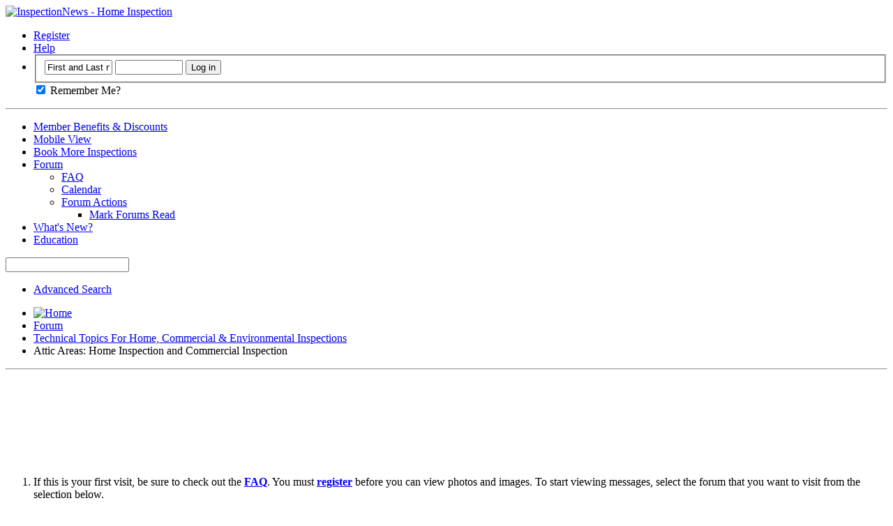

--- FILE ---
content_type: text/html; charset=ISO-8859-1
request_url: http://www.inspectionnews.net/home_inspection/attic-areas-home-inspection-and-commercial-inspection/?s=8569683ec95e3abbdd35558f53698caa
body_size: 277745
content:
<!DOCTYPE html PUBLIC "-//W3C//DTD XHTML 1.0 Transitional//EN" "http://www.w3.org/TR/xhtml1/DTD/xhtml1-transitional.dtd">
<html xmlns="http://www.w3.org/1999/xhtml" dir="ltr" lang="en" id="vbulletin_html">
<head>
	<meta http-equiv="Content-Type" content="text/html; charset=ISO-8859-1" />
<meta id="e_vb_meta_bburl" name="vb_meta_bburl" content="http://www.inspectionnews.net/home_inspection" />
<base href="http://www.inspectionnews.net/home_inspection/" /><!--[if IE]></base><![endif]-->
<meta name="generator" content="vBulletin 4.2.0" />

	<link rel="Shortcut Icon" href="favicon.ico" type="image/x-icon" />



		<meta name="keywords" content="Attic Areas: Home Inspection and Commercial Inspection, home inspection,home inspector,property inspector,inspection tools,inspection software, inspection report, inspection training, inspection school" />
		<meta name="description" content="Roof Framing, Attic Insulation, Attic Ventilation ... For Home Inspections &amp; Commercial Inspections" />





<script type="text/javascript">
<!--
	if (typeof YAHOO === 'undefined') // Load ALL YUI Local
	{
		document.write('<script type="text/javascript" src="clientscript/yui/yuiloader-dom-event/yuiloader-dom-event.js?v=420"><\/script>');
		document.write('<script type="text/javascript" src="clientscript/yui/connection/connection-min.js?v=420"><\/script>');
		var yuipath = 'clientscript/yui';
		var yuicombopath = '';
		var remoteyui = false;
	}
	else	// Load Rest of YUI remotely (where possible)
	{
		var yuipath = 'clientscript/yui';
		var yuicombopath = '';
		var remoteyui = true;
		if (!yuicombopath)
		{
			document.write('<script type="text/javascript" src="clientscript/yui/connection/connection-min.js"><\/script>');
		}
	}
	var SESSIONURL = "s=3d4a8073e8b2d36d5de91506c85e62f2&";
	var SECURITYTOKEN = "guest";
	var IMGDIR_MISC = "images/misc";
	var IMGDIR_BUTTON = "images/buttons";
	var vb_disable_ajax = parseInt("0", 10);
	var SIMPLEVERSION = "420";
	var BBURL = "http://www.inspectionnews.net/home_inspection";
	var LOGGEDIN = 0 > 0 ? true : false;
	var THIS_SCRIPT = "forumdisplay";
	var RELPATH = "forumdisplay.php?f=59";
	var PATHS = {
		forum : "",
		cms   : "",
		blog  : ""
	};
	var AJAXBASEURL = "http://www.inspectionnews.net/home_inspection/";
// -->
</script>
<script type="text/javascript" src="http://www.inspectionnews.net/home_inspection/clientscript/vbulletin-core.js?v=420"></script>



	<link rel="alternate" type="application/rss+xml" title="InspectionNews - Home Inspection RSS Feed" href="http://www.inspectionnews.net/home_inspection/external.php?type=RSS2" />
	
		<link rel="alternate" type="application/rss+xml" title="InspectionNews - Home Inspection - Attic Areas: Home Inspection and Commercial Inspection - RSS Feed" href="http://www.inspectionnews.net/home_inspection/external.php?type=RSS2&amp;forumids=59" />
	



	<link rel="stylesheet" type="text/css" href="clientscript/vbulletin_css/style00003l/main-rollup.css?d=1583905682" />
        

	<!--[if lt IE 8]>
	<link rel="stylesheet" type="text/css" href="clientscript/vbulletin_css/style00003l/popupmenu-ie.css?d=1583905682" />
	<link rel="stylesheet" type="text/css" href="clientscript/vbulletin_css/style00003l/vbulletin-ie.css?d=1583905682" />
	<link rel="stylesheet" type="text/css" href="clientscript/vbulletin_css/style00003l/vbulletin-chrome-ie.css?d=1583905682" />
	<link rel="stylesheet" type="text/css" href="clientscript/vbulletin_css/style00003l/vbulletin-formcontrols-ie.css?d=1583905682" />
	<link rel="stylesheet" type="text/css" href="clientscript/vbulletin_css/style00003l/editor-ie.css?d=1583905682" />
	<![endif]-->


	<title>Attic Areas: Home Inspection and Commercial Inspection</title>
	
	<script type="text/javascript" src="clientscript/vbulletin_read_marker.js?v=420"></script>
	
	
		<link rel="stylesheet" type="text/css" href="clientscript/vbulletin_css/style00003l/forumdisplay-rollup.css?d=1583905682" />
	

	<!--[if lt IE 8]>
	<script type="text/javascript" src="clientscript/vbulletin-threadlist-ie.js?v=420"></script>
		<link rel="stylesheet" type="text/css" href="clientscript/vbulletin_css/style00003l/toolsmenu-ie.css?d=1583905682" />
	<link rel="stylesheet" type="text/css" href="clientscript/vbulletin_css/style00003l/forumbits-ie.css?d=1583905682" />
	<link rel="stylesheet" type="text/css" href="clientscript/vbulletin_css/style00003l/forumdisplay-ie.css?d=1583905682" />
	<link rel="stylesheet" type="text/css" href="clientscript/vbulletin_css/style00003l/threadlist-ie.css?d=1583905682" />
	<link rel="stylesheet" type="text/css" href="clientscript/vbulletin_css/style00003l/options-ie.css?d=1583905682" />
	<![endif]-->
	<link rel="stylesheet" type="text/css" href="clientscript/vbulletin_css/style00003l/forumbits.css,forumhome.css,widgets.css,sidebar.css,options.css,tagcloud.css" /><!--[if IE 6]><link rel="stylesheet" type="text/css" href="clientscript/vbulletin_css/style00003l/forumbits-ie.css" /><![endif]--><!--[if lt IE 8]><link rel="stylesheet" type="text/css" href="clientscript/vbulletin_css/style00003l/forumbits-ie.css,sidebar-ie.css" /><![endif]--><link rel="stylesheet" type="text/css" href="clientscript/vbulletin_css/style00003l/additional.css?d=1583905682" />

</head>

<body>

<div class="above_body"> <!-- closing tag is in template navbar -->
<div id="header" class="floatcontainer doc_header">
	<div><a name="top" href="index.php?s=3d4a8073e8b2d36d5de91506c85e62f2" class="logo-image"><img src="images/misc/InspetionNewsLogo.gif" alt="InspectionNews - Home Inspection" /></a></div>
	<div id="toplinks" class="toplinks">
		
			<ul class="nouser">
			
				<li><a href="register.php?s=3d4a8073e8b2d36d5de91506c85e62f2" rel="nofollow">Register</a></li>
			
				<li><a rel="help" href="faq.php?s=3d4a8073e8b2d36d5de91506c85e62f2">Help</a></li>
				<li>
			<script type="text/javascript" src="clientscript/vbulletin_md5.js?v=420"></script>
			<form id="navbar_loginform" action="login.php?s=3d4a8073e8b2d36d5de91506c85e62f2&amp;do=login" method="post" onsubmit="md5hash(vb_login_password, vb_login_md5password, vb_login_md5password_utf, 0)">
				<fieldset id="logindetails" class="logindetails">
					<div>
						<div>
					<input type="text" class="textbox default-value" name="vb_login_username" id="navbar_username" size="10" accesskey="u" tabindex="101" value="First and Last name" />
					<input type="password" class="textbox" tabindex="102" name="vb_login_password" id="navbar_password" size="10" />
					<input type="text" class="textbox default-value" tabindex="102" name="vb_login_password_hint" id="navbar_password_hint" size="10" value="Password" style="display:none;" />
					<input type="submit" class="loginbutton" tabindex="104" value="Log in" title="Enter your username (First and Last name) and password in the boxes provided to login, or click the 'register' button to create a profile for yourself." accesskey="s" />
						</div>
					</div>
				</fieldset>
				<div id="remember" class="remember">
					<label for="cb_cookieuser_navbar"><input type="checkbox" name="cookieuser" value="1" id="cb_cookieuser_navbar" class="cb_cookieuser_navbar" accesskey="c" tabindex="103" checked="checked" /> Remember Me?</label>
				</div>

				<input type="hidden" name="s" value="3d4a8073e8b2d36d5de91506c85e62f2" />
				<input type="hidden" name="securitytoken" value="guest" />
				<input type="hidden" name="do" value="login" />
				<input type="hidden" name="vb_login_md5password" />
				<input type="hidden" name="vb_login_md5password_utf" />
			</form>
			<script type="text/javascript">
			YAHOO.util.Dom.setStyle('navbar_password_hint', "display", "inline");
			YAHOO.util.Dom.setStyle('navbar_password', "display", "none");
			vB_XHTML_Ready.subscribe(function()
			{
			//
				YAHOO.util.Event.on('navbar_username', "focus", navbar_username_focus);
				YAHOO.util.Event.on('navbar_username', "blur", navbar_username_blur);
				YAHOO.util.Event.on('navbar_password_hint', "focus", navbar_password_hint);
				YAHOO.util.Event.on('navbar_password', "blur", navbar_password);
			});
			
			function navbar_username_focus(e)
			{
			//
				var textbox = YAHOO.util.Event.getTarget(e);
				if (textbox.value == 'First and Last name')
				{
				//
					textbox.value='';
					textbox.style.color='#000000';
				}
			}

			function navbar_username_blur(e)
			{
			//
				var textbox = YAHOO.util.Event.getTarget(e);
				if (textbox.value == '')
				{
				//
					textbox.value='First and Last name';
					textbox.style.color='#777777';
				}
			}
			
			function navbar_password_hint(e)
			{
			//
				var textbox = YAHOO.util.Event.getTarget(e);
				
				YAHOO.util.Dom.setStyle('navbar_password_hint', "display", "none");
				YAHOO.util.Dom.setStyle('navbar_password', "display", "inline");
				YAHOO.util.Dom.get('navbar_password').focus();
			}

			function navbar_password(e)
			{
			//
				var textbox = YAHOO.util.Event.getTarget(e);
				
				if (textbox.value == '')
				{
					YAHOO.util.Dom.setStyle('navbar_password_hint', "display", "inline");
					YAHOO.util.Dom.setStyle('navbar_password', "display", "none");
				}
			}
			</script>
				</li>
				
			</ul>
		
	</div>
	<div class="ad_global_header">
		
		
	</div>
	<hr />
</div>

<div id="navbar" class="navbar">
	<ul id="navtabs" class="navtabs floatcontainer">
		
		
	<li id="tab_mtq4_654">
		<a class="navtab" href="http://www.inspectionnews.net/home_inspection/MemberBenefits">Member Benefits & Discounts</a>
		
	</li>

	<li id="tab_oti0_174">
		<a class="navtab" href="http://www.inspectionnews.net/home_inspection/index.php?styleid=4">Mobile View</a>
		
	</li>

	<li id="tab_nzu2_937">
		<a class="navtab" href="http://www.InspectionReferral.com">Book More Inspections</a>
		
	</li>

	<li class="selected" id="vbtab_forum">
		<a class="navtab" href="forum.php?s=3d4a8073e8b2d36d5de91506c85e62f2">Forum</a>
		
			<ul class="floatcontainer">
				
					
						
							<li id="vbflink_faq"><a href="faq.php?s=3d4a8073e8b2d36d5de91506c85e62f2">FAQ</a></li>
						
					
				
					
						
							<li id="vbflink_calendar"><a href="calendar.php?s=3d4a8073e8b2d36d5de91506c85e62f2">Calendar</a></li>
						
					
				
					
						<li class="popupmenu" id="vbmenu_actions">
							<a href="javascript://" class="popupctrl">Forum Actions</a>
							<ul class="popupbody popuphover">
								
									<li id="vbalink_mfr"><a href="forumdisplay.php?s=3d4a8073e8b2d36d5de91506c85e62f2&amp;do=markread&markreadhash=guest">Mark Forums Read</a></li>
								
								
							</ul>
						</li>
					
				
					
						
					
				
				
			</ul>
		
	</li>

	<li id="vbtab_whatsnew">
		<a class="navtab" href="activity.php?s=3d4a8073e8b2d36d5de91506c85e62f2">What's New?</a>
		
	</li>

	<li id="tab_mziz_386">
		<a class="navtab" href="http://www.michaelcasey.com">Education</a>
		
	</li>

		
	</ul>
	
		<div id="globalsearch" class="globalsearch">
			<form action="search.php?s=3d4a8073e8b2d36d5de91506c85e62f2&amp;do=process" method="post" id="navbar_search" class="navbar_search">
				
				<input type="hidden" name="securitytoken" value="guest" />
				<input type="hidden" name="do" value="process" />
				<span class="textboxcontainer"><span><input type="text" value="" name="query" class="textbox" tabindex="99"/></span></span>
				<span class="buttoncontainer"><span><input type="image" class="searchbutton" src="images/buttons/search.png" name="submit" onclick="document.getElementById('navbar_search').submit;" tabindex="100"/></span></span>
			</form>
			<ul class="navbar_advanced_search">
				<li><a href="search.php?s=3d4a8073e8b2d36d5de91506c85e62f2" accesskey="4">Advanced Search</a></li>
				
			</ul>
		</div>
	
</div>
</div><!-- closing div for above_body -->

<div class="body_wrapper">
<div id="breadcrumb" class="breadcrumb">
	<ul class="floatcontainer">
		<li class="navbithome"><a href="index.php?s=3d4a8073e8b2d36d5de91506c85e62f2" accesskey="1"><img src="images/misc/navbit-home.png" alt="Home" /></a></li>
		
	<li class="navbit"><a href="index.php?s=3d4a8073e8b2d36d5de91506c85e62f2">Forum</a></li>

	<li class="navbit"><a href="forumdisplay.php?f=1&amp;s=3d4a8073e8b2d36d5de91506c85e62f2">Technical Topics For Home, Commercial &amp; Environmental Inspections</a></li>

		
	<li class="navbit lastnavbit"><span>Attic Areas: Home Inspection and Commercial Inspection</span></li>

	</ul>
	<hr />
</div>

<table width="100%" border="0">
  <tr>
    <td valign="top">

<!-- Home Page Banner Ad -->

</td>
    <td>
<p align="center">
<!--<script async src="//pagead2.googlesyndication.com/pagead/js/adsbygoogle.js"></script>
 120x90 - NAV, created 2/20/08 
<ins class="adsbygoogle"
     style="display:inline-block;width:120px;height:90px"
     data-ad-client="ca-pub-6503521620184907"
     data-ad-slot="7694536313"></ins>
<script>
(adsbygoogle = window.adsbygoogle || []).push({});
</script>-->
<script async src="//pagead2.googlesyndication.com/pagead/js/adsbygoogle.js"></script>
<!-- IN-Top-Horiz-728x90 -->
<ins class="adsbygoogle"
     style="display:inline-block;width:728px;height:90px"
     data-ad-client="ca-pub-6503521620184907"
     data-ad-slot="7919634514"></ins>
<script>
(adsbygoogle = window.adsbygoogle || []).push({});
</script>
</p>
</td>
  </tr>
</table>



	<form action="profile.php?do=dismissnotice" method="post" id="notices" class="notices">
		<input type="hidden" name="do" value="dismissnotice" />
		<input type="hidden" name="s" value="s=3d4a8073e8b2d36d5de91506c85e62f2&amp;" />
		<input type="hidden" name="securitytoken" value="guest" />
		<input type="hidden" id="dismiss_notice_hidden" name="dismiss_noticeid" value="" />
		<input type="hidden" name="url" value="" />
		<ol>
			<li class="restore" id="navbar_notice_1">
	
	If this is your first visit, be sure to
		check out the <a href="faq.php?s=3d4a8073e8b2d36d5de91506c85e62f2" target="_blank"><b>FAQ</b></a>. You must <a href="register.php?s=3d4a8073e8b2d36d5de91506c85e62f2" target="_blank"><b>register</b></a>
		before you can view photos and images. To start viewing messages,
		select the forum that you want to visit from the selection below.
</li>
		</ol>
	</form>

<div id="content_container" class="contentright"><div id="content">


<ol id="announcements" class="announcements">
					<li class="announcerow">
					<div class="announcement">
						<dl>
							<dt>Announcement:</dt>
							<dd>
								<a href="announcement.php?s=3d4a8073e8b2d36d5de91506c85e62f2&amp;f=59">InspectionNews Message Board Rules, Policies, and Disclaimers</a>
							</dd>
						</dl>
						<a class="username understate" href="member.php?u=1&amp;s=3d4a8073e8b2d36d5de91506c85e62f2">Brian Hannigan</a> <span class="usertitle understate">(Administrator)</span>
					</div>
					<div class="announceinfo">
						<div class="date">04-16-2007 <span class="time"></span></div>
						<dl>
							<dt>Views:</dt>
							<dd>
								<a href="announcement.php?s=3d4a8073e8b2d36d5de91506c85e62f2&amp;f=59">
									2,015,990
								</a>
							</dd>
						</dl>
					</div>
				</li>
</ol>


<div id="above_threadlist" class="above_threadlist">

	
	<div class="threadpagenav">
		<form action="forumdisplay.php?f=59&amp;page=10&amp;s=3d4a8073e8b2d36d5de91506c85e62f2" method="get" class="pagination popupmenu nohovermenu">
<input type="hidden" name="f" value="59" /><input type="hidden" name="s" value="3d4a8073e8b2d36d5de91506c85e62f2" />
	
		<span><a href="javascript://" class="popupctrl">Page 1 of 10</a></span>
		
		
		
		<span class="selected"><a href="javascript://" title="Results 1 to 75 of 727">1</a></span><span><a href="forumdisplay.php?f=59&amp;page=2&amp;s=3d4a8073e8b2d36d5de91506c85e62f2" title="Show results 76 to 150 of 727">2</a></span><span><a href="forumdisplay.php?f=59&amp;page=3&amp;s=3d4a8073e8b2d36d5de91506c85e62f2" title="Show results 151 to 225 of 727">3</a></span><span><a href="forumdisplay.php?f=59&amp;page=4&amp;s=3d4a8073e8b2d36d5de91506c85e62f2" title="Show results 226 to 300 of 727">4</a></span><span><a href="forumdisplay.php?f=59&amp;page=5&amp;s=3d4a8073e8b2d36d5de91506c85e62f2" title="Show results 301 to 375 of 727">5</a></span><span><a href="forumdisplay.php?f=59&amp;page=6&amp;s=3d4a8073e8b2d36d5de91506c85e62f2" title="Show results 376 to 450 of 727">6</a></span><span><a href="forumdisplay.php?f=59&amp;page=7&amp;s=3d4a8073e8b2d36d5de91506c85e62f2" title="Show results 451 to 525 of 727">7</a></span><span><a href="forumdisplay.php?f=59&amp;page=8&amp;s=3d4a8073e8b2d36d5de91506c85e62f2" title="Show results 526 to 600 of 727">8</a></span><span><a href="forumdisplay.php?f=59&amp;page=9&amp;s=3d4a8073e8b2d36d5de91506c85e62f2" title="Show results 601 to 675 of 727">9</a></span><span><a href="forumdisplay.php?f=59&amp;page=10&amp;s=3d4a8073e8b2d36d5de91506c85e62f2" title="Show results 676 to 727 of 727">10</a></span>
		
		
		<span class="prev_next"><a rel="next" href="forumdisplay.php?f=59&amp;page=2&amp;s=3d4a8073e8b2d36d5de91506c85e62f2" title="Next Page - Results 76 to 150 of 727"><img src="images/pagination/next-right.png" alt="Next" /></a></span>
		
		
		<span class="first_last"><a href="forumdisplay.php?f=59&amp;page=10&amp;s=3d4a8073e8b2d36d5de91506c85e62f2" title="Last Page - Results 676 to 727 of 727">Last<img src="images/pagination/last-right.png" alt="Last" /></a></span>
		
	
	<ul class="popupbody popuphover">
		<li class="formsubmit jumptopage"><label>Jump to page: <input type="text" name="page" size="4" /></label> <input type="submit" class="button" value="Go" /></li>
	</ul>
</form>
		<div id="threadpagestats" class="threadpagestats">Threads 1 to 75 of 727</div>
	</div>
	
</div>


<!-- barne77 --> 
<!-- vBSponsors -->  
 
<span class="smallfont"></span>  
<a href="vB.Sponsors/link.php?f=59" title="Inspection Referral" target="_blank">  
 
  
  
<img src="images/Banner-Ads/Attic-Areas/InspectionReferral.png" border="0" />  
  
  </a>   
<!-- / vBSponsors --> 
<!-- barne77 -->  



<div id="pagetitle" class="pagetitle">
	<h1>Forum: <span class="forumtitle">Attic Areas: Home Inspection and Commercial Inspection</span></h1>
	<p class="description">Roof Framing, Attic Insulation, Attic Ventilation ... For Home Inspections &amp; Commercial Inspections</p>
</div>

	
	<div id="above_threadlist_controls" class="above_threadlist_controls toolsmenu">
		<div>
		<ul class="popupgroup forumdisplaypopups" id="forumdisplaypopups">
			<li class="popupmenu nohovermenu" id="forumtools">
				<h6><a href="javascript://" class="popupctrl" rel="nofollow">Forum Tools</a></h6>
				<ul class="popupbody popuphover">
					
						<li>
							<a href="forumdisplay.php?s=3d4a8073e8b2d36d5de91506c85e62f2&amp;do=markread&amp;f=59&amp;markreadhash=guest" rel="nofollow" onclick="return mark_forum_and_threads_read(59);">
								Mark This Forum Read
							</a>
						</li>
						
					<li><a href="forumdisplay.php?f=1&amp;s=3d4a8073e8b2d36d5de91506c85e62f2" rel="nofollow">View Parent Forum</a></li>
				</ul>
			</li>
                        
			<li class="popupmenu nohovermenu forumsearch menusearch" id="forumsearch">
				<h6><a href="javascript://" class="popupctrl">Search Forum</a></h6>
				<form action="search.php?do=process" method="get">
				<ul class="popupbody popuphover">
					<li>
						<input type="text" class="searchbox" name="q" value="Search..." />
						<input type="submit" class="button" value="Search" />
					</li>
					<li class="formsubmit" id="popupsearch">
						<div class="submitoptions">
							<label><input type="radio" name="showposts" value="0" checked="checked" /> Show Threads</label>
							<label><input type="radio" name="showposts" value="1" /> Show Posts</label>
						</div>
						<div class="advancedsearchlink"><a href="search.php?s=3d4a8073e8b2d36d5de91506c85e62f2&amp;search_type=1&amp;contenttype=vBForum_Post&amp;forumchoice[]=59" rel="nofollow">Advanced Search</a></div>

					</li>
				</ul>
				<input type="hidden" name="s" value="3d4a8073e8b2d36d5de91506c85e62f2" />
				<input type="hidden" name="securitytoken" value="guest" />
				<input type="hidden" name="do" value="process" />
				<input type="hidden" name="contenttype" value="vBForum_Post" />
				<input type="hidden" name="forumchoice[]" value="59" />
				<input type="hidden" name="childforums" value="1" />
				<input type="hidden" name="exactname" value="1" />
				</form>
			</li>
			



		</ul>
			
		</div>
	</div>
	






<div id="threadlist" class="threadlist">
	<form id="thread_inlinemod_form" action="inlinemod.php?forumid=59" method="post">
		<h2 class="hidden">Threads in This Forum</h2>

		<div>
			<div class="threadlisthead table">
				<div>
				<span class="threadinfo">
					<span class="threadtitle">
						<a href="forumdisplay.php?f=59&amp;s=3d4a8073e8b2d36d5de91506c85e62f2&amp;sort=title&amp;order=asc" rel="nofollow">Title</a> /
						<a href="forumdisplay.php?f=59&amp;s=3d4a8073e8b2d36d5de91506c85e62f2&amp;sort=postusername&amp;order=asc" rel="nofollow">Thread Starter</a>
					</span>
				</span>
				

					<span class="threadstats td"><a href="forumdisplay.php?f=59&amp;s=3d4a8073e8b2d36d5de91506c85e62f2&amp;sort=replycount&amp;order=desc" rel="nofollow">Replies</a> / <a href="forumdisplay.php?f=59&amp;s=3d4a8073e8b2d36d5de91506c85e62f2&amp;sort=views&amp;order=desc" rel="nofollow">Views</a></span>
					<span class="threadlastpost td"><a href="forumdisplay.php?f=59&amp;s=3d4a8073e8b2d36d5de91506c85e62f2&amp;sort=lastpost&amp;order=asc" rel="nofollow">Last Post By<img class="sortarrow" src="images/buttons/sortarrow-asc.png" alt="Reverse Sort Order" border="0" /></a></span>
					
				
				</div>
			</div>

			
			
				<ol id="threads" class="threads">
					<li class="threadbit " id="thread_55722">
	<div class="rating0 nonsticky">
		<div class="threadinfo" title="">
			<!--  status icon block -->
			<a class="threadstatus" rel="vB::AJAX" ></a>

			<!-- title / author block -->
			<div class="inner">
				<h3 class="threadtitle">
                    	

                    
                            <img src="images/icons/icon1.png" alt="" border="0" />
                    

					
                                        
 					
                	<a class="title" href="showthread.php?t=55722&amp;s=3d4a8073e8b2d36d5de91506c85e62f2" id="thread_title_55722">?????? ? ??????? ?????  - igrati-casino</a>
				</h3>

				<div class="threadmeta">				
					<div class="author">
												
						
							<span class="label">Started by&nbsp;<a href="member.php?u=58908&amp;s=3d4a8073e8b2d36d5de91506c85e62f2" class="username understate" title="Started by Lieoneramog on Yesterday 02:08 AM">Lieoneramog</a>,&nbsp;Yesterday&nbsp;02:08 AM</span>
						
						
						
						<!-- iconinfo -->
						<div class="threaddetails td">
							<div class="threaddetailicons">
								
								
								
								
								
								
							</div>
						</div>
					</div>
					
				</div>

			</div>
		</div>
		
		<!-- threadstats -->
		
		<ul class="threadstats td alt" title="">
			
				<li>Replies: <a href="misc.php?do=whoposted&amp;t=55722" onclick="who(55722); return false;" class="understate">0</a></li>
				<li>Views: 35</li>
			
			<li class="hidden">Rating0 / 5</li>
		</ul>
							
		<!-- lastpost -->
		<dl class="threadlastpost td">
		
			<dt class="lastpostby hidden">Last Post By</dt>
			<dd><div class="popupmenu memberaction">
	<a class="username online popupctrl" href="member.php?u=58908&amp;s=3d4a8073e8b2d36d5de91506c85e62f2" title="Lieoneramog is online now"><strong>Lieoneramog</strong></a>
	<ul class="popupbody popuphover memberaction_body">
		<li class="left">
			<a href="member.php?u=58908&amp;s=3d4a8073e8b2d36d5de91506c85e62f2" class="siteicon_profile">
				View Profile
			</a>
		</li>
		
		<li class="right">
			<a href="search.php?s=3d4a8073e8b2d36d5de91506c85e62f2&amp;do=finduser&amp;userid=58908&amp;contenttype=vBForum_Post&amp;showposts=1" class="siteicon_forum" rel="nofollow">
				View Forum Posts
			</a>
		</li>
		
		
		<li class="left">
			<a href="private.php?s=3d4a8073e8b2d36d5de91506c85e62f2&amp;do=newpm&amp;u=58908" class="siteicon_message" rel="nofollow">
				Private Message
			</a>
		</li>
		
		
		
		
		
		
		

		

		
		
	</ul>
</div></dd>
			<dd>Yesterday, <span class="time">02:08 AM</span>
			<a href="showthread.php?t=55722&amp;s=3d4a8073e8b2d36d5de91506c85e62f2&amp;p=289633#post289633" class="lastpostdate understate" title="Go to last post"><img src="images/buttons/lastpost-right.png" alt="Go to last post" /></a>
			</dd>
		
		</dl>

		
		
		
		
	</div>
</li><li class="threadbit  attachments" id="thread_55661">
	<div class="rating0 nonsticky">
		<div class="threadinfo" title="">
			<!--  status icon block -->
			<a class="threadstatus" rel="vB::AJAX" ></a>

			<!-- title / author block -->
			<div class="inner">
				<h3 class="threadtitle">
                    	

                    
                            <img src="images/icons/icon1.png" alt="" border="0" />
                    

					
                                        
 					
                	<a class="title" href="showthread.php?t=55661&amp;s=3d4a8073e8b2d36d5de91506c85e62f2" id="thread_title_55661">Attic insulation or landscape material?</a>
				</h3>

				<div class="threadmeta">				
					<div class="author">
												
						
							<span class="label">Started by&nbsp;<a href="member.php?u=13906&amp;s=3d4a8073e8b2d36d5de91506c85e62f2" class="username understate" title="Started by Randall Clark on 08-22-2025 12:42 PM">Randall Clark</a>,&nbsp;08-22-2025&nbsp;12:42 PM</span>
						
						
						
						<!-- iconinfo -->
						<div class="threaddetails td">
							<div class="threaddetailicons">
								
								
								
								
								
									<a href="javascript://" onclick="attachments(55661); return false"> <img src="images/misc/paperclip.png" border="0" alt="5 Attachment(s)" /></a>
								
								
							</div>
						</div>
					</div>
					
				</div>

			</div>
		</div>
		
		<!-- threadstats -->
		
		<ul class="threadstats td alt" title="">
			
				<li>Replies: <a href="misc.php?do=whoposted&amp;t=55661" onclick="who(55661); return false;" class="understate">3</a></li>
				<li>Views: 9,751</li>
			
			<li class="hidden">Rating0 / 5</li>
		</ul>
							
		<!-- lastpost -->
		<dl class="threadlastpost td">
		
			<dt class="lastpostby hidden">Last Post By</dt>
			<dd><div class="popupmenu memberaction">
	<a class="username offline popupctrl" href="member.php?u=13906&amp;s=3d4a8073e8b2d36d5de91506c85e62f2" title="Randall Clark is offline"><strong>Randall Clark</strong></a>
	<ul class="popupbody popuphover memberaction_body">
		<li class="left">
			<a href="member.php?u=13906&amp;s=3d4a8073e8b2d36d5de91506c85e62f2" class="siteicon_profile">
				View Profile
			</a>
		</li>
		
		<li class="right">
			<a href="search.php?s=3d4a8073e8b2d36d5de91506c85e62f2&amp;do=finduser&amp;userid=13906&amp;contenttype=vBForum_Post&amp;showposts=1" class="siteicon_forum" rel="nofollow">
				View Forum Posts
			</a>
		</li>
		
		
		<li class="left">
			<a href="private.php?s=3d4a8073e8b2d36d5de91506c85e62f2&amp;do=newpm&amp;u=13906" class="siteicon_message" rel="nofollow">
				Private Message
			</a>
		</li>
		
		
		
		
		
		
		

		

		
		
	</ul>
</div></dd>
			<dd>08-23-2025, <span class="time">06:54 AM</span>
			<a href="showthread.php?t=55661&amp;s=3d4a8073e8b2d36d5de91506c85e62f2&amp;p=289566#post289566" class="lastpostdate understate" title="Go to last post"><img src="images/buttons/lastpost-right.png" alt="Go to last post" /></a>
			</dd>
		
		</dl>

		
		
		
		
	</div>
</li><li class="threadbit  attachments" id="thread_55656">
	<div class="rating0 nonsticky">
		<div class="threadinfo" title="">
			<!--  status icon block -->
			<a class="threadstatus" rel="vB::AJAX" ></a>

			<!-- title / author block -->
			<div class="inner">
				<h3 class="threadtitle">
                    	

                    
                            <img src="images/icons/icon1.png" alt="" border="0" />
                    

					
                                        
 					
                	<a class="title" href="showthread.php?t=55656&amp;s=3d4a8073e8b2d36d5de91506c85e62f2" id="thread_title_55656">Mold in attic?</a>
				</h3>

				<div class="threadmeta">				
					<div class="author">
												
						
							<span class="label">Started by&nbsp;<a href="member.php?u=58868&amp;s=3d4a8073e8b2d36d5de91506c85e62f2" class="username understate" title="Started by Ellie Pritzer on 08-17-2025 08:27 PM">Ellie Pritzer</a>,&nbsp;08-17-2025&nbsp;08:27 PM</span>
						
						
						
						<!-- iconinfo -->
						<div class="threaddetails td">
							<div class="threaddetailicons">
								
								
								
								
								
									<a href="javascript://" onclick="attachments(55656); return false"> <img src="images/misc/paperclip.png" border="0" alt="2 Attachment(s)" /></a>
								
								
							</div>
						</div>
					</div>
					
				</div>

			</div>
		</div>
		
		<!-- threadstats -->
		
		<ul class="threadstats td alt" title="">
			
				<li>Replies: <a href="misc.php?do=whoposted&amp;t=55656" onclick="who(55656); return false;" class="understate">2</a></li>
				<li>Views: 1,607</li>
			
			<li class="hidden">Rating0 / 5</li>
		</ul>
							
		<!-- lastpost -->
		<dl class="threadlastpost td">
		
			<dt class="lastpostby hidden">Last Post By</dt>
			<dd><div class="popupmenu memberaction">
	<a class="username offline popupctrl" href="member.php?u=1630&amp;s=3d4a8073e8b2d36d5de91506c85e62f2" title="Dom D'Agostino is offline"><strong>Dom D'Agostino</strong></a>
	<ul class="popupbody popuphover memberaction_body">
		<li class="left">
			<a href="member.php?u=1630&amp;s=3d4a8073e8b2d36d5de91506c85e62f2" class="siteicon_profile">
				View Profile
			</a>
		</li>
		
		<li class="right">
			<a href="search.php?s=3d4a8073e8b2d36d5de91506c85e62f2&amp;do=finduser&amp;userid=1630&amp;contenttype=vBForum_Post&amp;showposts=1" class="siteicon_forum" rel="nofollow">
				View Forum Posts
			</a>
		</li>
		
		
		<li class="left">
			<a href="private.php?s=3d4a8073e8b2d36d5de91506c85e62f2&amp;do=newpm&amp;u=1630" class="siteicon_message" rel="nofollow">
				Private Message
			</a>
		</li>
		
		
		
		
		
		
		

		

		
		
	</ul>
</div></dd>
			<dd>08-22-2025, <span class="time">04:25 PM</span>
			<a href="showthread.php?t=55656&amp;s=3d4a8073e8b2d36d5de91506c85e62f2&amp;p=289563#post289563" class="lastpostdate understate" title="Go to last post"><img src="images/buttons/lastpost-right.png" alt="Go to last post" /></a>
			</dd>
		
		</dl>

		
		
		
		
	</div>
</li><li class="threadbit hot" id="thread_55553">
	<div class="rating0 nonsticky">
		<div class="threadinfo" title="">
			<!--  status icon block -->
			<a class="threadstatus" rel="vB::AJAX" ></a>

			<!-- title / author block -->
			<div class="inner">
				<h3 class="threadtitle">
                    	

                    
                            <img src="images/icons/icon1.png" alt="" border="0" />
                    

					
                                        
 					
                	<a class="title" href="showthread.php?t=55553&amp;s=3d4a8073e8b2d36d5de91506c85e62f2" id="thread_title_55553">Shakespeare Does Roofs - Dr. Joe</a>
				</h3>

				<div class="threadmeta">				
					<div class="author">
												
						
							<span class="label">Started by&nbsp;<a href="member.php?u=2054&amp;s=3d4a8073e8b2d36d5de91506c85e62f2" class="username understate" title="Started by Jerry Peck on 03-27-2023 06:18 AM">Jerry Peck</a>,&nbsp;03-27-2023&nbsp;06:18 AM</span>
						
						
						
						<!-- iconinfo -->
						<div class="threaddetails td">
							<div class="threaddetailicons">
								
								
								
								
								
								
							</div>
						</div>
					</div>
					
				</div>

			</div>
		</div>
		
		<!-- threadstats -->
		
		<ul class="threadstats td alt" title="">
			
				<li>Replies: <a href="misc.php?do=whoposted&amp;t=55553" onclick="who(55553); return false;" class="understate">0</a></li>
				<li>Views: 37,771</li>
			
			<li class="hidden">Rating0 / 5</li>
		</ul>
							
		<!-- lastpost -->
		<dl class="threadlastpost td">
		
			<dt class="lastpostby hidden">Last Post By</dt>
			<dd><div class="popupmenu memberaction">
	<a class="username offline popupctrl" href="member.php?u=2054&amp;s=3d4a8073e8b2d36d5de91506c85e62f2" title="Jerry Peck is offline"><strong>Jerry Peck</strong></a>
	<ul class="popupbody popuphover memberaction_body">
		<li class="left">
			<a href="member.php?u=2054&amp;s=3d4a8073e8b2d36d5de91506c85e62f2" class="siteicon_profile">
				View Profile
			</a>
		</li>
		
		<li class="right">
			<a href="search.php?s=3d4a8073e8b2d36d5de91506c85e62f2&amp;do=finduser&amp;userid=2054&amp;contenttype=vBForum_Post&amp;showposts=1" class="siteicon_forum" rel="nofollow">
				View Forum Posts
			</a>
		</li>
		
		
		<li class="left">
			<a href="private.php?s=3d4a8073e8b2d36d5de91506c85e62f2&amp;do=newpm&amp;u=2054" class="siteicon_message" rel="nofollow">
				Private Message
			</a>
		</li>
		
		
		
		
		
		<li class="left">
			<a href="http://www.ConstructionLitigationConsultants.com" class="siteicon_homepage">
				Visit Homepage
			</a>
		</li>
		
		
		

		

		
		
	</ul>
</div></dd>
			<dd>03-27-2023, <span class="time">06:18 AM</span>
			<a href="showthread.php?t=55553&amp;s=3d4a8073e8b2d36d5de91506c85e62f2&amp;p=289063#post289063" class="lastpostdate understate" title="Go to last post"><img src="images/buttons/lastpost-right.png" alt="Go to last post" /></a>
			</dd>
		
		</dl>

		
		
		
		
	</div>
</li><li class="threadbit  attachments" id="thread_55548">
	<div class="rating0 nonsticky">
		<div class="threadinfo" title="">
			<!--  status icon block -->
			<a class="threadstatus" rel="vB::AJAX" ></a>

			<!-- title / author block -->
			<div class="inner">
				<h3 class="threadtitle">
                    	

                    
                            <img src="images/icons/icon1.png" alt="" border="0" />
                    

					
                                        
 					
                	<a class="title" href="showthread.php?t=55548&amp;s=3d4a8073e8b2d36d5de91506c85e62f2" id="thread_title_55548">Not a roofing expert...but...</a>
				</h3>

				<div class="threadmeta">				
					<div class="author">
												
						
							<span class="label">Started by&nbsp;<a href="member.php?u=55533&amp;s=3d4a8073e8b2d36d5de91506c85e62f2" class="username understate" title="Started by Joe Reilly on 02-27-2023 09:44 AM">Joe Reilly</a>,&nbsp;02-27-2023&nbsp;09:44 AM</span>
						
						
						
						<!-- iconinfo -->
						<div class="threaddetails td">
							<div class="threaddetailicons">
								
								
								
								
								
									<a href="javascript://" onclick="attachments(55548); return false"> <img src="images/misc/paperclip.png" border="0" alt="6 Attachment(s)" /></a>
								
								
							</div>
						</div>
					</div>
					
				</div>

			</div>
		</div>
		
		<!-- threadstats -->
		
		<ul class="threadstats td alt" title="">
			
				<li>Replies: <a href="misc.php?do=whoposted&amp;t=55548" onclick="who(55548); return false;" class="understate">5</a></li>
				<li>Views: 7,616</li>
			
			<li class="hidden">Rating0 / 5</li>
		</ul>
							
		<!-- lastpost -->
		<dl class="threadlastpost td">
		
			<dt class="lastpostby hidden">Last Post By</dt>
			<dd><div class="popupmenu memberaction">
	<a class="username offline popupctrl" href="member.php?u=55533&amp;s=3d4a8073e8b2d36d5de91506c85e62f2" title="Joe Reilly is offline"><strong>Joe Reilly</strong></a>
	<ul class="popupbody popuphover memberaction_body">
		<li class="left">
			<a href="member.php?u=55533&amp;s=3d4a8073e8b2d36d5de91506c85e62f2" class="siteicon_profile">
				View Profile
			</a>
		</li>
		
		<li class="right">
			<a href="search.php?s=3d4a8073e8b2d36d5de91506c85e62f2&amp;do=finduser&amp;userid=55533&amp;contenttype=vBForum_Post&amp;showposts=1" class="siteicon_forum" rel="nofollow">
				View Forum Posts
			</a>
		</li>
		
		
		<li class="left">
			<a href="private.php?s=3d4a8073e8b2d36d5de91506c85e62f2&amp;do=newpm&amp;u=55533" class="siteicon_message" rel="nofollow">
				Private Message
			</a>
		</li>
		
		
		
		
		
		
		

		

		
		
	</ul>
</div></dd>
			<dd>03-01-2023, <span class="time">10:39 AM</span>
			<a href="showthread.php?t=55548&amp;s=3d4a8073e8b2d36d5de91506c85e62f2&amp;p=289039#post289039" class="lastpostdate understate" title="Go to last post"><img src="images/buttons/lastpost-right.png" alt="Go to last post" /></a>
			</dd>
		
		</dl>

		
		
		
		
	</div>
</li><li class="threadbit  attachments" id="thread_55531">
	<div class="rating0 nonsticky">
		<div class="threadinfo" title="">
			<!--  status icon block -->
			<a class="threadstatus" rel="vB::AJAX" ></a>

			<!-- title / author block -->
			<div class="inner">
				<h3 class="threadtitle">
                    	

                    
                            <img src="images/icons/icon1.png" alt="" border="0" />
                    

					
                                        
 					
                	<a class="title" href="showthread.php?t=55531&amp;s=3d4a8073e8b2d36d5de91506c85e62f2" id="thread_title_55531">What type of insulation, to your eyes?</a>
				</h3>

				<div class="threadmeta">				
					<div class="author">
												
						
							<span class="label">Started by&nbsp;<a href="member.php?u=44226&amp;s=3d4a8073e8b2d36d5de91506c85e62f2" class="username understate" title="Started by david shapiro on 12-08-2022 09:57 AM">david shapiro</a>,&nbsp;12-08-2022&nbsp;09:57 AM</span>
						
						
						
						<!-- iconinfo -->
						<div class="threaddetails td">
							<div class="threaddetailicons">
								
								
								
								
								
									<a href="javascript://" onclick="attachments(55531); return false"> <img src="images/misc/paperclip.png" border="0" alt="6 Attachment(s)" /></a>
								
								
							</div>
						</div>
					</div>
					
				</div>

			</div>
		</div>
		
		<!-- threadstats -->
		
		<ul class="threadstats td alt" title="">
			
				<li>Replies: <a href="misc.php?do=whoposted&amp;t=55531" onclick="who(55531); return false;" class="understate">15</a></li>
				<li>Views: 8,977</li>
			
			<li class="hidden">Rating0 / 5</li>
		</ul>
							
		<!-- lastpost -->
		<dl class="threadlastpost td">
		
			<dt class="lastpostby hidden">Last Post By</dt>
			<dd><div class="popupmenu memberaction">
	<a class="username offline popupctrl" href="member.php?u=709&amp;s=3d4a8073e8b2d36d5de91506c85e62f2" title="Gunnar Alquist is offline"><strong>Gunnar Alquist</strong></a>
	<ul class="popupbody popuphover memberaction_body">
		<li class="left">
			<a href="member.php?u=709&amp;s=3d4a8073e8b2d36d5de91506c85e62f2" class="siteicon_profile">
				View Profile
			</a>
		</li>
		
		<li class="right">
			<a href="search.php?s=3d4a8073e8b2d36d5de91506c85e62f2&amp;do=finduser&amp;userid=709&amp;contenttype=vBForum_Post&amp;showposts=1" class="siteicon_forum" rel="nofollow">
				View Forum Posts
			</a>
		</li>
		
		
		<li class="left">
			<a href="private.php?s=3d4a8073e8b2d36d5de91506c85e62f2&amp;do=newpm&amp;u=709" class="siteicon_message" rel="nofollow">
				Private Message
			</a>
		</li>
		
		
		
		
		
		<li class="left">
			<a href="http://www.fullcircleinspect.com/" class="siteicon_homepage">
				Visit Homepage
			</a>
		</li>
		
		
		

		

		
		
	</ul>
</div></dd>
			<dd>12-09-2022, <span class="time">06:55 PM</span>
			<a href="showthread.php?t=55531&amp;s=3d4a8073e8b2d36d5de91506c85e62f2&amp;p=288941#post288941" class="lastpostdate understate" title="Go to last post"><img src="images/buttons/lastpost-right.png" alt="Go to last post" /></a>
			</dd>
		
		</dl>

		
		
		
		
	</div>
</li><li class="threadbit  attachments" id="thread_55526">
	<div class="rating0 nonsticky">
		<div class="threadinfo" title="">
			<!--  status icon block -->
			<a class="threadstatus" rel="vB::AJAX" ></a>

			<!-- title / author block -->
			<div class="inner">
				<h3 class="threadtitle">
                    	

                    
                            <img src="images/icons/icon1.png" alt="" border="0" />
                    

					
                                        
 					
                	<a class="title" href="showthread.php?t=55526&amp;s=3d4a8073e8b2d36d5de91506c85e62f2" id="thread_title_55526">What type of insulation is this ?</a>
				</h3>

				<div class="threadmeta">				
					<div class="author">
												
						
							<span class="label">Started by&nbsp;<a href="member.php?u=10267&amp;s=3d4a8073e8b2d36d5de91506c85e62f2" class="username understate" title="Started by Sam Morris on 11-21-2022 02:27 PM">Sam Morris</a>,&nbsp;11-21-2022&nbsp;02:27 PM</span>
						
						
						
						<!-- iconinfo -->
						<div class="threaddetails td">
							<div class="threaddetailicons">
								
								
								
								
								
									<a href="javascript://" onclick="attachments(55526); return false"> <img src="images/misc/paperclip.png" border="0" alt="3 Attachment(s)" /></a>
								
								
							</div>
						</div>
					</div>
					
				</div>

			</div>
		</div>
		
		<!-- threadstats -->
		
		<ul class="threadstats td alt" title="">
			
				<li>Replies: <a href="misc.php?do=whoposted&amp;t=55526" onclick="who(55526); return false;" class="understate">3</a></li>
				<li>Views: 4,945</li>
			
			<li class="hidden">Rating0 / 5</li>
		</ul>
							
		<!-- lastpost -->
		<dl class="threadlastpost td">
		
			<dt class="lastpostby hidden">Last Post By</dt>
			<dd><div class="popupmenu memberaction">
	<a class="username offline popupctrl" href="member.php?u=44226&amp;s=3d4a8073e8b2d36d5de91506c85e62f2" title="david shapiro is offline"><strong>david shapiro</strong></a>
	<ul class="popupbody popuphover memberaction_body">
		<li class="left">
			<a href="member.php?u=44226&amp;s=3d4a8073e8b2d36d5de91506c85e62f2" class="siteicon_profile">
				View Profile
			</a>
		</li>
		
		<li class="right">
			<a href="search.php?s=3d4a8073e8b2d36d5de91506c85e62f2&amp;do=finduser&amp;userid=44226&amp;contenttype=vBForum_Post&amp;showposts=1" class="siteicon_forum" rel="nofollow">
				View Forum Posts
			</a>
		</li>
		
		
		<li class="left">
			<a href="private.php?s=3d4a8073e8b2d36d5de91506c85e62f2&amp;do=newpm&amp;u=44226" class="siteicon_message" rel="nofollow">
				Private Message
			</a>
		</li>
		
		
		
		
		
		<li class="left">
			<a href="http://www.davidelishapiro.com/safety" class="siteicon_homepage">
				Visit Homepage
			</a>
		</li>
		
		
		

		

		
		
	</ul>
</div></dd>
			<dd>11-22-2022, <span class="time">01:44 PM</span>
			<a href="showthread.php?t=55526&amp;s=3d4a8073e8b2d36d5de91506c85e62f2&amp;p=288897#post288897" class="lastpostdate understate" title="Go to last post"><img src="images/buttons/lastpost-right.png" alt="Go to last post" /></a>
			</dd>
		
		</dl>

		
		
		
		
	</div>
</li><li class="threadbit hot attachments" id="thread_55462">
	<div class="rating0 nonsticky">
		<div class="threadinfo" title="">
			<!--  status icon block -->
			<a class="threadstatus" rel="vB::AJAX" ></a>

			<!-- title / author block -->
			<div class="inner">
				<h3 class="threadtitle">
                    	

                    
                            <img src="images/icons/icon1.png" alt="" border="0" />
                    

					
                                        
 					
                	<a class="title" href="showthread.php?t=55462&amp;s=3d4a8073e8b2d36d5de91506c85e62f2" id="thread_title_55462">Top 2022 Home Improvements To Enhance An Evolving Lifestyle</a>
				</h3>

				<div class="threadmeta">				
					<div class="author">
												
						
							<span class="label">Started by&nbsp;<a href="member.php?u=58089&amp;s=3d4a8073e8b2d36d5de91506c85e62f2" class="username understate" title="Started by Buffalo Home Inspection on 04-05-2022 10:27 PM">Buffalo Home Inspection</a>,&nbsp;04-05-2022&nbsp;10:27 PM</span>
						
						
						
						<!-- iconinfo -->
						<div class="threaddetails td">
							<div class="threaddetailicons">
								
									<img src="images/misc/tag.png" alt="buffalo, home inspection, home inspections" />
								
								
								
								
								
									<a href="javascript://" onclick="attachments(55462); return false"> <img src="images/misc/paperclip.png" border="0" alt="1 Attachment(s)" /></a>
								
								
							</div>
						</div>
					</div>
					
				</div>

			</div>
		</div>
		
		<!-- threadstats -->
		
		<ul class="threadstats td alt" title="">
			
				<li>Replies: <a href="misc.php?do=whoposted&amp;t=55462" onclick="who(55462); return false;" class="understate">0</a></li>
				<li>Views: 21,350</li>
			
			<li class="hidden">Rating0 / 5</li>
		</ul>
							
		<!-- lastpost -->
		<dl class="threadlastpost td">
		
			<dt class="lastpostby hidden">Last Post By</dt>
			<dd><div class="popupmenu memberaction">
	<a class="username offline popupctrl" href="member.php?u=58089&amp;s=3d4a8073e8b2d36d5de91506c85e62f2" title="Buffalo Home Inspection is offline"><strong>Buffalo Home Inspection</strong></a>
	<ul class="popupbody popuphover memberaction_body">
		<li class="left">
			<a href="member.php?u=58089&amp;s=3d4a8073e8b2d36d5de91506c85e62f2" class="siteicon_profile">
				View Profile
			</a>
		</li>
		
		<li class="right">
			<a href="search.php?s=3d4a8073e8b2d36d5de91506c85e62f2&amp;do=finduser&amp;userid=58089&amp;contenttype=vBForum_Post&amp;showposts=1" class="siteicon_forum" rel="nofollow">
				View Forum Posts
			</a>
		</li>
		
		
		<li class="left">
			<a href="private.php?s=3d4a8073e8b2d36d5de91506c85e62f2&amp;do=newpm&amp;u=58089" class="siteicon_message" rel="nofollow">
				Private Message
			</a>
		</li>
		
		
		
		
		
		<li class="left">
			<a href="https://goodneighborhomeinspections.com/" class="siteicon_homepage">
				Visit Homepage
			</a>
		</li>
		
		
		

		

		
		
	</ul>
</div></dd>
			<dd>04-05-2022, <span class="time">10:27 PM</span>
			<a href="showthread.php?t=55462&amp;s=3d4a8073e8b2d36d5de91506c85e62f2&amp;p=288494#post288494" class="lastpostdate understate" title="Go to last post"><img src="images/buttons/lastpost-right.png" alt="Go to last post" /></a>
			</dd>
		
		</dl>

		
		
		
		
	</div>
</li><li class="threadbit  attachments" id="thread_55349">
	<div class="rating0 nonsticky">
		<div class="threadinfo" title="">
			<!--  status icon block -->
			<a class="threadstatus" rel="vB::AJAX" ></a>

			<!-- title / author block -->
			<div class="inner">
				<h3 class="threadtitle">
                    	

                    
                            <img src="images/icons/icon1.png" alt="" border="0" />
                    

					
                                        
 					
                	<a class="title" href="showthread.php?t=55349&amp;s=3d4a8073e8b2d36d5de91506c85e62f2" id="thread_title_55349">Attic Venting WTF</a>
				</h3>

				<div class="threadmeta">				
					<div class="author">
												
						
							<span class="label">Started by&nbsp;<a href="member.php?u=32718&amp;s=3d4a8073e8b2d36d5de91506c85e62f2" class="username understate" title="Started by Gilbert on 07-08-2021 04:29 PM">Gilbert</a>,&nbsp;07-08-2021&nbsp;04:29 PM</span>
						
						
						
						<!-- iconinfo -->
						<div class="threaddetails td">
							<div class="threaddetailicons">
								
								
								
								
								
									<a href="javascript://" onclick="attachments(55349); return false"> <img src="images/misc/paperclip.png" border="0" alt="4 Attachment(s)" /></a>
								
								
							</div>
						</div>
					</div>
					
				</div>

			</div>
		</div>
		
		<!-- threadstats -->
		
		<ul class="threadstats td alt" title="">
			
				<li>Replies: <a href="misc.php?do=whoposted&amp;t=55349" onclick="who(55349); return false;" class="understate">5</a></li>
				<li>Views: 9,609</li>
			
			<li class="hidden">Rating0 / 5</li>
		</ul>
							
		<!-- lastpost -->
		<dl class="threadlastpost td">
		
			<dt class="lastpostby hidden">Last Post By</dt>
			<dd><div class="popupmenu memberaction">
	<a class="username offline popupctrl" href="member.php?u=32718&amp;s=3d4a8073e8b2d36d5de91506c85e62f2" title="Gilbert is offline"><strong>Gilbert</strong></a>
	<ul class="popupbody popuphover memberaction_body">
		<li class="left">
			<a href="member.php?u=32718&amp;s=3d4a8073e8b2d36d5de91506c85e62f2" class="siteicon_profile">
				View Profile
			</a>
		</li>
		
		<li class="right">
			<a href="search.php?s=3d4a8073e8b2d36d5de91506c85e62f2&amp;do=finduser&amp;userid=32718&amp;contenttype=vBForum_Post&amp;showposts=1" class="siteicon_forum" rel="nofollow">
				View Forum Posts
			</a>
		</li>
		
		
		<li class="left">
			<a href="private.php?s=3d4a8073e8b2d36d5de91506c85e62f2&amp;do=newpm&amp;u=32718" class="siteicon_message" rel="nofollow">
				Private Message
			</a>
		</li>
		
		
		
		
		
		
		

		

		
		
	</ul>
</div></dd>
			<dd>07-13-2021, <span class="time">12:47 PM</span>
			<a href="showthread.php?t=55349&amp;s=3d4a8073e8b2d36d5de91506c85e62f2&amp;p=287935#post287935" class="lastpostdate understate" title="Go to last post"><img src="images/buttons/lastpost-right.png" alt="Go to last post" /></a>
			</dd>
		
		</dl>

		
		
		
		
	</div>
</li><li class="threadbit  attachments" id="thread_55285">
	<div class="rating0 nonsticky">
		<div class="threadinfo" title="">
			<!--  status icon block -->
			<a class="threadstatus" rel="vB::AJAX" ></a>

			<!-- title / author block -->
			<div class="inner">
				<h3 class="threadtitle">
                    	

                    
                            <img src="images/icons/icon1.png" alt="" border="0" />
                    

					
                                        
 					
                	<a class="title" href="showthread.php?t=55285&amp;s=3d4a8073e8b2d36d5de91506c85e62f2" id="thread_title_55285">Fire separation wall In attic</a>
				</h3>

				<div class="threadmeta">				
					<div class="author">
												
						
							<span class="label">Started by&nbsp;<a href="member.php?u=10267&amp;s=3d4a8073e8b2d36d5de91506c85e62f2" class="username understate" title="Started by Sam Morris on 03-02-2021 04:46 PM">Sam Morris</a>,&nbsp;03-02-2021&nbsp;04:46 PM</span>
						
						
						
						<!-- iconinfo -->
						<div class="threaddetails td">
							<div class="threaddetailicons">
								
								
								
								
								
									<a href="javascript://" onclick="attachments(55285); return false"> <img src="images/misc/paperclip.png" border="0" alt="2 Attachment(s)" /></a>
								
								
							</div>
						</div>
					</div>
					
				</div>

			</div>
		</div>
		
		<!-- threadstats -->
		
		<ul class="threadstats td alt" title="">
			
				<li>Replies: <a href="misc.php?do=whoposted&amp;t=55285" onclick="who(55285); return false;" class="understate">5</a></li>
				<li>Views: 8,517</li>
			
			<li class="hidden">Rating0 / 5</li>
		</ul>
							
		<!-- lastpost -->
		<dl class="threadlastpost td">
		
			<dt class="lastpostby hidden">Last Post By</dt>
			<dd><div class="popupmenu memberaction">
	<a class="username offline popupctrl" href="member.php?u=57637&amp;s=3d4a8073e8b2d36d5de91506c85e62f2" title="Tomas Oyen is offline"><strong>Tomas Oyen</strong></a>
	<ul class="popupbody popuphover memberaction_body">
		<li class="left">
			<a href="member.php?u=57637&amp;s=3d4a8073e8b2d36d5de91506c85e62f2" class="siteicon_profile">
				View Profile
			</a>
		</li>
		
		<li class="right">
			<a href="search.php?s=3d4a8073e8b2d36d5de91506c85e62f2&amp;do=finduser&amp;userid=57637&amp;contenttype=vBForum_Post&amp;showposts=1" class="siteicon_forum" rel="nofollow">
				View Forum Posts
			</a>
		</li>
		
		
		<li class="left">
			<a href="private.php?s=3d4a8073e8b2d36d5de91506c85e62f2&amp;do=newpm&amp;u=57637" class="siteicon_message" rel="nofollow">
				Private Message
			</a>
		</li>
		
		
		
		
		
		
		

		

		
		
	</ul>
</div></dd>
			<dd>04-12-2021, <span class="time">02:05 PM</span>
			<a href="showthread.php?t=55285&amp;s=3d4a8073e8b2d36d5de91506c85e62f2&amp;p=287746#post287746" class="lastpostdate understate" title="Go to last post"><img src="images/buttons/lastpost-right.png" alt="Go to last post" /></a>
			</dd>
		
		</dl>

		
		
		
		
	</div>
</li><li class="threadbit  attachments" id="thread_55295">
	<div class="rating0 nonsticky">
		<div class="threadinfo" title="">
			<!--  status icon block -->
			<a class="threadstatus" rel="vB::AJAX" ></a>

			<!-- title / author block -->
			<div class="inner">
				<h3 class="threadtitle">
                    	

                    
                            <img src="images/icons/icon1.png" alt="" border="0" />
                    

					
                                        
 					
                	<a class="title" href="showthread.php?t=55295&amp;s=3d4a8073e8b2d36d5de91506c85e62f2" id="thread_title_55295">stained roof sheathin/planks</a>
				</h3>

				<div class="threadmeta">				
					<div class="author">
												
						
							<span class="label">Started by&nbsp;<a href="member.php?u=5790&amp;s=3d4a8073e8b2d36d5de91506c85e62f2" class="username understate" title="Started by CHARLIE VAN FLEET on 03-21-2021 09:01 AM">CHARLIE VAN FLEET</a>,&nbsp;03-21-2021&nbsp;09:01 AM</span>
						
						
						
						<!-- iconinfo -->
						<div class="threaddetails td">
							<div class="threaddetailicons">
								
								
								
								
								
									<a href="javascript://" onclick="attachments(55295); return false"> <img src="images/misc/paperclip.png" border="0" alt="3 Attachment(s)" /></a>
								
								
							</div>
						</div>
					</div>
					
				</div>

			</div>
		</div>
		
		<!-- threadstats -->
		
		<ul class="threadstats td alt" title="">
			
				<li>Replies: <a href="misc.php?do=whoposted&amp;t=55295" onclick="who(55295); return false;" class="understate">5</a></li>
				<li>Views: 5,353</li>
			
			<li class="hidden">Rating0 / 5</li>
		</ul>
							
		<!-- lastpost -->
		<dl class="threadlastpost td">
		
			<dt class="lastpostby hidden">Last Post By</dt>
			<dd><div class="popupmenu memberaction">
	<a class="username offline popupctrl" href="member.php?u=2054&amp;s=3d4a8073e8b2d36d5de91506c85e62f2" title="Jerry Peck is offline"><strong>Jerry Peck</strong></a>
	<ul class="popupbody popuphover memberaction_body">
		<li class="left">
			<a href="member.php?u=2054&amp;s=3d4a8073e8b2d36d5de91506c85e62f2" class="siteicon_profile">
				View Profile
			</a>
		</li>
		
		<li class="right">
			<a href="search.php?s=3d4a8073e8b2d36d5de91506c85e62f2&amp;do=finduser&amp;userid=2054&amp;contenttype=vBForum_Post&amp;showposts=1" class="siteicon_forum" rel="nofollow">
				View Forum Posts
			</a>
		</li>
		
		
		<li class="left">
			<a href="private.php?s=3d4a8073e8b2d36d5de91506c85e62f2&amp;do=newpm&amp;u=2054" class="siteicon_message" rel="nofollow">
				Private Message
			</a>
		</li>
		
		
		
		
		
		<li class="left">
			<a href="http://www.ConstructionLitigationConsultants.com" class="siteicon_homepage">
				Visit Homepage
			</a>
		</li>
		
		
		

		

		
		
	</ul>
</div></dd>
			<dd>03-21-2021, <span class="time">07:06 PM</span>
			<a href="showthread.php?t=55295&amp;s=3d4a8073e8b2d36d5de91506c85e62f2&amp;p=287680#post287680" class="lastpostdate understate" title="Go to last post"><img src="images/buttons/lastpost-right.png" alt="Go to last post" /></a>
			</dd>
		
		</dl>

		
		
		
		
	</div>
</li><li class="threadbit " id="thread_55230">
	<div class="rating0 nonsticky">
		<div class="threadinfo" title="">
			<!--  status icon block -->
			<a class="threadstatus" rel="vB::AJAX" ></a>

			<!-- title / author block -->
			<div class="inner">
				<h3 class="threadtitle">
                    	

                    
                            <img src="images/icons/icon1.png" alt="" border="0" />
                    

					
                                        
 					
                	<a class="title" href="showthread.php?t=55230&amp;s=3d4a8073e8b2d36d5de91506c85e62f2" id="thread_title_55230">Article: Key Elements for Pre-Inspection Agreements</a>
				</h3>

				<div class="threadmeta">				
					<div class="author">
												
						
							<span class="label">Started by&nbsp;<a href="member.php?u=57371&amp;s=3d4a8073e8b2d36d5de91506c85e62f2" class="username understate" title="Started by Jamie Daniel on 12-16-2020 02:22 AM">Jamie Daniel</a>,&nbsp;12-16-2020&nbsp;02:22 AM</span>
						
						
						
						<!-- iconinfo -->
						<div class="threaddetails td">
							<div class="threaddetailicons">
								
								
								
								
								
								
							</div>
						</div>
					</div>
					
				</div>

			</div>
		</div>
		
		<!-- threadstats -->
		
		<ul class="threadstats td alt" title="">
			
				<li>Replies: <a href="misc.php?do=whoposted&amp;t=55230" onclick="who(55230); return false;" class="understate">1</a></li>
				<li>Views: 6,822</li>
			
			<li class="hidden">Rating0 / 5</li>
		</ul>
							
		<!-- lastpost -->
		<dl class="threadlastpost td">
		
			<dt class="lastpostby hidden">Last Post By</dt>
			<dd><div class="popupmenu memberaction">
	<a class="username offline popupctrl" href="member.php?u=2054&amp;s=3d4a8073e8b2d36d5de91506c85e62f2" title="Jerry Peck is offline"><strong>Jerry Peck</strong></a>
	<ul class="popupbody popuphover memberaction_body">
		<li class="left">
			<a href="member.php?u=2054&amp;s=3d4a8073e8b2d36d5de91506c85e62f2" class="siteicon_profile">
				View Profile
			</a>
		</li>
		
		<li class="right">
			<a href="search.php?s=3d4a8073e8b2d36d5de91506c85e62f2&amp;do=finduser&amp;userid=2054&amp;contenttype=vBForum_Post&amp;showposts=1" class="siteicon_forum" rel="nofollow">
				View Forum Posts
			</a>
		</li>
		
		
		<li class="left">
			<a href="private.php?s=3d4a8073e8b2d36d5de91506c85e62f2&amp;do=newpm&amp;u=2054" class="siteicon_message" rel="nofollow">
				Private Message
			</a>
		</li>
		
		
		
		
		
		<li class="left">
			<a href="http://www.ConstructionLitigationConsultants.com" class="siteicon_homepage">
				Visit Homepage
			</a>
		</li>
		
		
		

		

		
		
	</ul>
</div></dd>
			<dd>01-29-2021, <span class="time">07:28 AM</span>
			<a href="showthread.php?t=55230&amp;s=3d4a8073e8b2d36d5de91506c85e62f2&amp;p=287495#post287495" class="lastpostdate understate" title="Go to last post"><img src="images/buttons/lastpost-right.png" alt="Go to last post" /></a>
			</dd>
		
		</dl>

		
		
		
		
	</div>
</li><li class="threadbit  attachments" id="thread_55245">
	<div class="rating0 nonsticky">
		<div class="threadinfo" title="">
			<!--  status icon block -->
			<a class="threadstatus" rel="vB::AJAX" ></a>

			<!-- title / author block -->
			<div class="inner">
				<h3 class="threadtitle">
                    	

                    
                            <img src="images/icons/icon1.png" alt="" border="0" />
                    

					
                                        
 					
                	<a class="title" href="showthread.php?t=55245&amp;s=3d4a8073e8b2d36d5de91506c85e62f2" id="thread_title_55245">Home Inspection Salt Lake</a>
				</h3>

				<div class="threadmeta">				
					<div class="author">
												
						
							<span class="label">Started by&nbsp;<a href="member.php?u=55997&amp;s=3d4a8073e8b2d36d5de91506c85e62f2" class="username understate" title="Started by Davin Strand on 01-14-2021 12:40 AM">Davin Strand</a>,&nbsp;01-14-2021&nbsp;12:40 AM</span>
						
						
						
						<!-- iconinfo -->
						<div class="threaddetails td">
							<div class="threaddetailicons">
								
									<img src="images/misc/tag.png" alt="home, inspection, lake, salt" />
								
								
								
								
								
									<a href="javascript://" onclick="attachments(55245); return false"> <img src="images/misc/paperclip.png" border="0" alt="1 Attachment(s)" /></a>
								
								
							</div>
						</div>
					</div>
					
				</div>

			</div>
		</div>
		
		<!-- threadstats -->
		
		<ul class="threadstats td alt" title="">
			
				<li>Replies: <a href="misc.php?do=whoposted&amp;t=55245" onclick="who(55245); return false;" class="understate">1</a></li>
				<li>Views: 5,682</li>
			
			<li class="hidden">Rating0 / 5</li>
		</ul>
							
		<!-- lastpost -->
		<dl class="threadlastpost td">
		
			<dt class="lastpostby hidden">Last Post By</dt>
			<dd><div class="popupmenu memberaction">
	<a class="username offline popupctrl" href="member.php?u=709&amp;s=3d4a8073e8b2d36d5de91506c85e62f2" title="Gunnar Alquist is offline"><strong>Gunnar Alquist</strong></a>
	<ul class="popupbody popuphover memberaction_body">
		<li class="left">
			<a href="member.php?u=709&amp;s=3d4a8073e8b2d36d5de91506c85e62f2" class="siteicon_profile">
				View Profile
			</a>
		</li>
		
		<li class="right">
			<a href="search.php?s=3d4a8073e8b2d36d5de91506c85e62f2&amp;do=finduser&amp;userid=709&amp;contenttype=vBForum_Post&amp;showposts=1" class="siteicon_forum" rel="nofollow">
				View Forum Posts
			</a>
		</li>
		
		
		<li class="left">
			<a href="private.php?s=3d4a8073e8b2d36d5de91506c85e62f2&amp;do=newpm&amp;u=709" class="siteicon_message" rel="nofollow">
				Private Message
			</a>
		</li>
		
		
		
		
		
		<li class="left">
			<a href="http://www.fullcircleinspect.com/" class="siteicon_homepage">
				Visit Homepage
			</a>
		</li>
		
		
		

		

		
		
	</ul>
</div></dd>
			<dd>01-14-2021, <span class="time">09:57 AM</span>
			<a href="showthread.php?t=55245&amp;s=3d4a8073e8b2d36d5de91506c85e62f2&amp;p=287444#post287444" class="lastpostdate understate" title="Go to last post"><img src="images/buttons/lastpost-right.png" alt="Go to last post" /></a>
			</dd>
		
		</dl>

		
		
		
		
	</div>
</li><li class="threadbit  attachments" id="thread_55209">
	<div class="rating0 nonsticky">
		<div class="threadinfo" title="">
			<!--  status icon block -->
			<a class="threadstatus" rel="vB::AJAX" ></a>

			<!-- title / author block -->
			<div class="inner">
				<h3 class="threadtitle">
                    	

                    
                            <img src="images/icons/icon1.png" alt="" border="0" />
                    

					
                                        
 					
                	<a class="title" href="showthread.php?t=55209&amp;s=3d4a8073e8b2d36d5de91506c85e62f2" id="thread_title_55209">Attic access ladder</a>
				</h3>

				<div class="threadmeta">				
					<div class="author">
												
						
							<span class="label">Started by&nbsp;<a href="member.php?u=1582&amp;s=3d4a8073e8b2d36d5de91506c85e62f2" class="username understate" title="Started by Chris Weekly on 11-14-2020 07:47 PM">Chris Weekly</a>,&nbsp;11-14-2020&nbsp;07:47 PM</span>
						
						
						
						<!-- iconinfo -->
						<div class="threaddetails td">
							<div class="threaddetailicons">
								
								
								
								
								
									<a href="javascript://" onclick="attachments(55209); return false"> <img src="images/misc/paperclip.png" border="0" alt="4 Attachment(s)" /></a>
								
								
							</div>
						</div>
					</div>
					
				</div>

			</div>
		</div>
		
		<!-- threadstats -->
		
		<ul class="threadstats td alt" title="">
			
				<li>Replies: <a href="misc.php?do=whoposted&amp;t=55209" onclick="who(55209); return false;" class="understate">5</a></li>
				<li>Views: 7,141</li>
			
			<li class="hidden">Rating0 / 5</li>
		</ul>
							
		<!-- lastpost -->
		<dl class="threadlastpost td">
		
			<dt class="lastpostby hidden">Last Post By</dt>
			<dd><div class="popupmenu memberaction">
	<a class="username offline popupctrl" href="member.php?u=2054&amp;s=3d4a8073e8b2d36d5de91506c85e62f2" title="Jerry Peck is offline"><strong>Jerry Peck</strong></a>
	<ul class="popupbody popuphover memberaction_body">
		<li class="left">
			<a href="member.php?u=2054&amp;s=3d4a8073e8b2d36d5de91506c85e62f2" class="siteicon_profile">
				View Profile
			</a>
		</li>
		
		<li class="right">
			<a href="search.php?s=3d4a8073e8b2d36d5de91506c85e62f2&amp;do=finduser&amp;userid=2054&amp;contenttype=vBForum_Post&amp;showposts=1" class="siteicon_forum" rel="nofollow">
				View Forum Posts
			</a>
		</li>
		
		
		<li class="left">
			<a href="private.php?s=3d4a8073e8b2d36d5de91506c85e62f2&amp;do=newpm&amp;u=2054" class="siteicon_message" rel="nofollow">
				Private Message
			</a>
		</li>
		
		
		
		
		
		<li class="left">
			<a href="http://www.ConstructionLitigationConsultants.com" class="siteicon_homepage">
				Visit Homepage
			</a>
		</li>
		
		
		

		

		
		
	</ul>
</div></dd>
			<dd>11-26-2020, <span class="time">12:12 PM</span>
			<a href="showthread.php?t=55209&amp;s=3d4a8073e8b2d36d5de91506c85e62f2&amp;p=287265#post287265" class="lastpostdate understate" title="Go to last post"><img src="images/buttons/lastpost-right.png" alt="Go to last post" /></a>
			</dd>
		
		</dl>

		
		
		
		
	</div>
</li><li class="threadbit " id="thread_55045">
	<div class="rating0 nonsticky">
		<div class="threadinfo" title="">
			<!--  status icon block -->
			<a class="threadstatus" rel="vB::AJAX" ></a>

			<!-- title / author block -->
			<div class="inner">
				<h3 class="threadtitle">
                    	

                    
                            <img src="images/icons/icon1.png" alt="" border="0" />
                    

					
                                        
 					
                	<a class="title" href="showthread.php?t=55045&amp;s=3d4a8073e8b2d36d5de91506c85e62f2" id="thread_title_55045">Inspection needed in Lumber Creek florida</a>
				</h3>

				<div class="threadmeta">				
					<div class="author">
												
						
							<span class="label">Started by&nbsp;<a href="member.php?u=1528&amp;s=3d4a8073e8b2d36d5de91506c85e62f2" class="username understate" title="Started by Andrew Buckwell on 03-06-2020 09:54 AM">Andrew Buckwell</a>,&nbsp;03-06-2020&nbsp;09:54 AM</span>
						
						
						
						<!-- iconinfo -->
						<div class="threaddetails td">
							<div class="threaddetailicons">
								
								
								
								
								
								
							</div>
						</div>
					</div>
					
				</div>

			</div>
		</div>
		
		<!-- threadstats -->
		
		<ul class="threadstats td alt" title="">
			
				<li>Replies: <a href="misc.php?do=whoposted&amp;t=55045" onclick="who(55045); return false;" class="understate">4</a></li>
				<li>Views: 8,635</li>
			
			<li class="hidden">Rating0 / 5</li>
		</ul>
							
		<!-- lastpost -->
		<dl class="threadlastpost td">
		
			<dt class="lastpostby hidden">Last Post By</dt>
			<dd><div class="popupmenu memberaction">
	<a class="username offline popupctrl" href="member.php?u=2054&amp;s=3d4a8073e8b2d36d5de91506c85e62f2" title="Jerry Peck is offline"><strong>Jerry Peck</strong></a>
	<ul class="popupbody popuphover memberaction_body">
		<li class="left">
			<a href="member.php?u=2054&amp;s=3d4a8073e8b2d36d5de91506c85e62f2" class="siteicon_profile">
				View Profile
			</a>
		</li>
		
		<li class="right">
			<a href="search.php?s=3d4a8073e8b2d36d5de91506c85e62f2&amp;do=finduser&amp;userid=2054&amp;contenttype=vBForum_Post&amp;showposts=1" class="siteicon_forum" rel="nofollow">
				View Forum Posts
			</a>
		</li>
		
		
		<li class="left">
			<a href="private.php?s=3d4a8073e8b2d36d5de91506c85e62f2&amp;do=newpm&amp;u=2054" class="siteicon_message" rel="nofollow">
				Private Message
			</a>
		</li>
		
		
		
		
		
		<li class="left">
			<a href="http://www.ConstructionLitigationConsultants.com" class="siteicon_homepage">
				Visit Homepage
			</a>
		</li>
		
		
		

		

		
		
	</ul>
</div></dd>
			<dd>11-06-2020, <span class="time">01:07 PM</span>
			<a href="showthread.php?t=55045&amp;s=3d4a8073e8b2d36d5de91506c85e62f2&amp;p=287191#post287191" class="lastpostdate understate" title="Go to last post"><img src="images/buttons/lastpost-right.png" alt="Go to last post" /></a>
			</dd>
		
		</dl>

		
		
		
		
	</div>
</li><li class="threadbit " id="thread_55152">
	<div class="rating0 nonsticky">
		<div class="threadinfo" title="">
			<!--  status icon block -->
			<a class="threadstatus" rel="vB::AJAX" ></a>

			<!-- title / author block -->
			<div class="inner">
				<h3 class="threadtitle">
                    	

                    
                            <img src="images/icons/icon1.png" alt="" border="0" />
                    

					
                                        
 					
                	<a class="title" href="showthread.php?t=55152&amp;s=3d4a8073e8b2d36d5de91506c85e62f2" id="thread_title_55152">Take the Stress Out of Buying a Home with a Home Inspection</a>
				</h3>

				<div class="threadmeta">				
					<div class="author">
												
						
							<span class="label">Started by&nbsp;<a href="member.php?u=57001&amp;s=3d4a8073e8b2d36d5de91506c85e62f2" class="username understate" title="Started by Kelly Kuchta on 07-30-2020 05:23 PM">Kelly Kuchta</a>,&nbsp;07-30-2020&nbsp;05:23 PM</span>
						
						
						
						<!-- iconinfo -->
						<div class="threaddetails td">
							<div class="threaddetailicons">
								
									<img src="images/misc/tag.png" alt="home inspector, home inspector milwaukee" />
								
								
								
								
								
								
							</div>
						</div>
					</div>
					
				</div>

			</div>
		</div>
		
		<!-- threadstats -->
		
		<ul class="threadstats td alt" title="">
			
				<li>Replies: <a href="misc.php?do=whoposted&amp;t=55152" onclick="who(55152); return false;" class="understate">3</a></li>
				<li>Views: 9,472</li>
			
			<li class="hidden">Rating0 / 5</li>
		</ul>
							
		<!-- lastpost -->
		<dl class="threadlastpost td">
		
			<dt class="lastpostby hidden">Last Post By</dt>
			<dd><div class="popupmenu memberaction">
	<a class="username offline popupctrl" href="member.php?u=57146&amp;s=3d4a8073e8b2d36d5de91506c85e62f2" title="Margarita Keyys is offline"><strong>Margarita Keyys</strong></a>
	<ul class="popupbody popuphover memberaction_body">
		<li class="left">
			<a href="member.php?u=57146&amp;s=3d4a8073e8b2d36d5de91506c85e62f2" class="siteicon_profile">
				View Profile
			</a>
		</li>
		
		<li class="right">
			<a href="search.php?s=3d4a8073e8b2d36d5de91506c85e62f2&amp;do=finduser&amp;userid=57146&amp;contenttype=vBForum_Post&amp;showposts=1" class="siteicon_forum" rel="nofollow">
				View Forum Posts
			</a>
		</li>
		
		
		<li class="left">
			<a href="private.php?s=3d4a8073e8b2d36d5de91506c85e62f2&amp;do=newpm&amp;u=57146" class="siteicon_message" rel="nofollow">
				Private Message
			</a>
		</li>
		
		
		
		
		
		
		

		

		
		
	</ul>
</div></dd>
			<dd>09-16-2020, <span class="time">04:38 AM</span>
			<a href="showthread.php?t=55152&amp;s=3d4a8073e8b2d36d5de91506c85e62f2&amp;p=287100#post287100" class="lastpostdate understate" title="Go to last post"><img src="images/buttons/lastpost-right.png" alt="Go to last post" /></a>
			</dd>
		
		</dl>

		
		
		
		
	</div>
</li><li class="threadbit  attachments" id="thread_55125">
	<div class="rating0 nonsticky">
		<div class="threadinfo" title="">
			<!--  status icon block -->
			<a class="threadstatus" rel="vB::AJAX" ></a>

			<!-- title / author block -->
			<div class="inner">
				<h3 class="threadtitle">
                    	

                    
                            <img src="images/icons/icon1.png" alt="" border="0" />
                    

					
                                        
 					
                	<a class="title" href="showthread.php?t=55125&amp;s=3d4a8073e8b2d36d5de91506c85e62f2" id="thread_title_55125">Concrete patio crack and green discoloration in bath cabinet</a>
				</h3>

				<div class="threadmeta">				
					<div class="author">
												
						
							<span class="label">Started by&nbsp;<a href="member.php?u=56823&amp;s=3d4a8073e8b2d36d5de91506c85e62f2" class="username understate" title="Started by Bill Henderson on 06-05-2020 06:33 PM">Bill Henderson</a>,&nbsp;06-05-2020&nbsp;06:33 PM</span>
						
						
						
						<!-- iconinfo -->
						<div class="threaddetails td">
							<div class="threaddetailicons">
								
								
								
								
								
									<a href="javascript://" onclick="attachments(55125); return false"> <img src="images/misc/paperclip.png" border="0" alt="2 Attachment(s)" /></a>
								
								
							</div>
						</div>
					</div>
					
				</div>

			</div>
		</div>
		
		<!-- threadstats -->
		
		<ul class="threadstats td alt" title="">
			
				<li>Replies: <a href="misc.php?do=whoposted&amp;t=55125" onclick="who(55125); return false;" class="understate">4</a></li>
				<li>Views: 8,943</li>
			
			<li class="hidden">Rating0 / 5</li>
		</ul>
							
		<!-- lastpost -->
		<dl class="threadlastpost td">
		
			<dt class="lastpostby hidden">Last Post By</dt>
			<dd><div class="popupmenu memberaction">
	<a class="username offline popupctrl" href="member.php?u=50642&amp;s=3d4a8073e8b2d36d5de91506c85e62f2" title="Elizabeth Chambers is offline"><strong>Elizabeth Chambers</strong></a>
	<ul class="popupbody popuphover memberaction_body">
		<li class="left">
			<a href="member.php?u=50642&amp;s=3d4a8073e8b2d36d5de91506c85e62f2" class="siteicon_profile">
				View Profile
			</a>
		</li>
		
		<li class="right">
			<a href="search.php?s=3d4a8073e8b2d36d5de91506c85e62f2&amp;do=finduser&amp;userid=50642&amp;contenttype=vBForum_Post&amp;showposts=1" class="siteicon_forum" rel="nofollow">
				View Forum Posts
			</a>
		</li>
		
		
		<li class="left">
			<a href="private.php?s=3d4a8073e8b2d36d5de91506c85e62f2&amp;do=newpm&amp;u=50642" class="siteicon_message" rel="nofollow">
				Private Message
			</a>
		</li>
		
		
		
		
		
		
		

		

		
		
	</ul>
</div></dd>
			<dd>06-14-2020, <span class="time">05:48 AM</span>
			<a href="showthread.php?t=55125&amp;s=3d4a8073e8b2d36d5de91506c85e62f2&amp;p=286832#post286832" class="lastpostdate understate" title="Go to last post"><img src="images/buttons/lastpost-right.png" alt="Go to last post" /></a>
			</dd>
		
		</dl>

		
		
		
		
	</div>
</li><li class="threadbit  attachments" id="thread_55122">
	<div class="rating0 nonsticky">
		<div class="threadinfo" title="">
			<!--  status icon block -->
			<a class="threadstatus" rel="vB::AJAX" ></a>

			<!-- title / author block -->
			<div class="inner">
				<h3 class="threadtitle">
                    	

                    
                            <img src="images/icons/icon1.png" alt="" border="0" />
                    

					
                                        
 					
                	<a class="title" href="showthread.php?t=55122&amp;s=3d4a8073e8b2d36d5de91506c85e62f2" id="thread_title_55122">Crack over the garage</a>
				</h3>

				<div class="threadmeta">				
					<div class="author">
												
						
							<span class="label">Started by&nbsp;<a href="member.php?u=56823&amp;s=3d4a8073e8b2d36d5de91506c85e62f2" class="username understate" title="Started by Bill Henderson on 06-02-2020 05:50 PM">Bill Henderson</a>,&nbsp;06-02-2020&nbsp;05:50 PM</span>
						
						
						
						<!-- iconinfo -->
						<div class="threaddetails td">
							<div class="threaddetailicons">
								
								
								
								
								
									<a href="javascript://" onclick="attachments(55122); return false"> <img src="images/misc/paperclip.png" border="0" alt="2 Attachment(s)" /></a>
								
								
							</div>
						</div>
					</div>
					
				</div>

			</div>
		</div>
		
		<!-- threadstats -->
		
		<ul class="threadstats td alt" title="">
			
				<li>Replies: <a href="misc.php?do=whoposted&amp;t=55122" onclick="who(55122); return false;" class="understate">6</a></li>
				<li>Views: 5,767</li>
			
			<li class="hidden">Rating0 / 5</li>
		</ul>
							
		<!-- lastpost -->
		<dl class="threadlastpost td">
		
			<dt class="lastpostby hidden">Last Post By</dt>
			<dd><div class="popupmenu memberaction">
	<a class="username offline popupctrl" href="member.php?u=56823&amp;s=3d4a8073e8b2d36d5de91506c85e62f2" title="Bill Henderson is offline"><strong>Bill Henderson</strong></a>
	<ul class="popupbody popuphover memberaction_body">
		<li class="left">
			<a href="member.php?u=56823&amp;s=3d4a8073e8b2d36d5de91506c85e62f2" class="siteicon_profile">
				View Profile
			</a>
		</li>
		
		<li class="right">
			<a href="search.php?s=3d4a8073e8b2d36d5de91506c85e62f2&amp;do=finduser&amp;userid=56823&amp;contenttype=vBForum_Post&amp;showposts=1" class="siteicon_forum" rel="nofollow">
				View Forum Posts
			</a>
		</li>
		
		
		<li class="left">
			<a href="private.php?s=3d4a8073e8b2d36d5de91506c85e62f2&amp;do=newpm&amp;u=56823" class="siteicon_message" rel="nofollow">
				Private Message
			</a>
		</li>
		
		
		
		
		
		
		

		

		
		
	</ul>
</div></dd>
			<dd>06-08-2020, <span class="time">08:11 PM</span>
			<a href="showthread.php?t=55122&amp;s=3d4a8073e8b2d36d5de91506c85e62f2&amp;p=286812#post286812" class="lastpostdate understate" title="Go to last post"><img src="images/buttons/lastpost-right.png" alt="Go to last post" /></a>
			</dd>
		
		</dl>

		
		
		
		
	</div>
</li><li class="threadbit hot attachments" id="thread_54816">
	<div class="rating5 nonsticky">
		<div class="threadinfo" title="">
			<!--  status icon block -->
			<a class="threadstatus" rel="vB::AJAX" ></a>

			<!-- title / author block -->
			<div class="inner">
				<h3 class="threadtitle">
                    	

                    
                            <img src="images/icons/icon1.png" alt="" border="0" />
                    

					
                                        
 					
                	<a class="title" href="showthread.php?t=54816&amp;s=3d4a8073e8b2d36d5de91506c85e62f2" id="thread_title_54816">Sharing some photos</a>
				</h3>

				<div class="threadmeta">				
					<div class="author">
												
						
							<span class="label">Started by&nbsp;<a href="member.php?u=7620&amp;s=3d4a8073e8b2d36d5de91506c85e62f2" class="username understate" title="Started by Gene South on 06-27-2019 06:58 AM">Gene South</a>,&nbsp;06-27-2019&nbsp;06:58 AM</span>
						
						
						
						<!-- iconinfo -->
						<div class="threaddetails td">
							<div class="threaddetailicons">
								
								
								
								
								
									<a href="javascript://" onclick="attachments(54816); return false"> <img src="images/misc/paperclip.png" border="0" alt="8 Attachment(s)" /></a>
								
								
							</div>
						</div>
					</div>
					
				</div>

			</div>
		</div>
		
		<!-- threadstats -->
		
		<ul class="threadstats td alt" title="">
			
				<li>Replies: <a href="misc.php?do=whoposted&amp;t=54816" onclick="who(54816); return false;" class="understate">6</a></li>
				<li>Views: 51,184</li>
			
			<li class="hidden">Rating5 / 5</li>
		</ul>
							
		<!-- lastpost -->
		<dl class="threadlastpost td">
		
			<dt class="lastpostby hidden">Last Post By</dt>
			<dd><div class="popupmenu memberaction">
	<a class="username offline popupctrl" href="member.php?u=2054&amp;s=3d4a8073e8b2d36d5de91506c85e62f2" title="Jerry Peck is offline"><strong>Jerry Peck</strong></a>
	<ul class="popupbody popuphover memberaction_body">
		<li class="left">
			<a href="member.php?u=2054&amp;s=3d4a8073e8b2d36d5de91506c85e62f2" class="siteicon_profile">
				View Profile
			</a>
		</li>
		
		<li class="right">
			<a href="search.php?s=3d4a8073e8b2d36d5de91506c85e62f2&amp;do=finduser&amp;userid=2054&amp;contenttype=vBForum_Post&amp;showposts=1" class="siteicon_forum" rel="nofollow">
				View Forum Posts
			</a>
		</li>
		
		
		<li class="left">
			<a href="private.php?s=3d4a8073e8b2d36d5de91506c85e62f2&amp;do=newpm&amp;u=2054" class="siteicon_message" rel="nofollow">
				Private Message
			</a>
		</li>
		
		
		
		
		
		<li class="left">
			<a href="http://www.ConstructionLitigationConsultants.com" class="siteicon_homepage">
				Visit Homepage
			</a>
		</li>
		
		
		

		

		
		
	</ul>
</div></dd>
			<dd>03-03-2020, <span class="time">11:32 AM</span>
			<a href="showthread.php?t=54816&amp;s=3d4a8073e8b2d36d5de91506c85e62f2&amp;p=286360#post286360" class="lastpostdate understate" title="Go to last post"><img src="images/buttons/lastpost-right.png" alt="Go to last post" /></a>
			</dd>
		
		</dl>

		
		
		
		
	</div>
</li><li class="threadbit hot attachments" id="thread_54771">
	<div class="rating5 nonsticky">
		<div class="threadinfo" title="">
			<!--  status icon block -->
			<a class="threadstatus" rel="vB::AJAX" ></a>

			<!-- title / author block -->
			<div class="inner">
				<h3 class="threadtitle">
                    	

                    
                            <img src="images/icons/icon1.png" alt="" border="0" />
                    

					
                                        
 					
                	<a class="title" href="showthread.php?t=54771&amp;s=3d4a8073e8b2d36d5de91506c85e62f2" id="thread_title_54771">ATTIC DOOR ACCESS PHOTO</a>
				</h3>

				<div class="threadmeta">				
					<div class="author">
												
						
							<span class="label">Started by&nbsp;<a href="member.php?u=7620&amp;s=3d4a8073e8b2d36d5de91506c85e62f2" class="username understate" title="Started by Gene South on 05-16-2019 07:20 AM">Gene South</a>,&nbsp;05-16-2019&nbsp;07:20 AM</span>
						
						
						
						<!-- iconinfo -->
						<div class="threaddetails td">
							<div class="threaddetailicons">
								
								
								
								
								
									<a href="javascript://" onclick="attachments(54771); return false"> <img src="images/misc/paperclip.png" border="0" alt="1 Attachment(s)" /></a>
								
								
							</div>
						</div>
					</div>
					
				</div>

			</div>
		</div>
		
		<!-- threadstats -->
		
		<ul class="threadstats td alt" title="">
			
				<li>Replies: <a href="misc.php?do=whoposted&amp;t=54771" onclick="who(54771); return false;" class="understate">6</a></li>
				<li>Views: 25,784</li>
			
			<li class="hidden">Rating5 / 5</li>
		</ul>
							
		<!-- lastpost -->
		<dl class="threadlastpost td">
		
			<dt class="lastpostby hidden">Last Post By</dt>
			<dd><div class="popupmenu memberaction">
	<a class="username offline popupctrl" href="member.php?u=53044&amp;s=3d4a8073e8b2d36d5de91506c85e62f2" title="Scott Laird is offline"><strong>Scott Laird</strong></a>
	<ul class="popupbody popuphover memberaction_body">
		<li class="left">
			<a href="member.php?u=53044&amp;s=3d4a8073e8b2d36d5de91506c85e62f2" class="siteicon_profile">
				View Profile
			</a>
		</li>
		
		<li class="right">
			<a href="search.php?s=3d4a8073e8b2d36d5de91506c85e62f2&amp;do=finduser&amp;userid=53044&amp;contenttype=vBForum_Post&amp;showposts=1" class="siteicon_forum" rel="nofollow">
				View Forum Posts
			</a>
		</li>
		
		
		<li class="left">
			<a href="private.php?s=3d4a8073e8b2d36d5de91506c85e62f2&amp;do=newpm&amp;u=53044" class="siteicon_message" rel="nofollow">
				Private Message
			</a>
		</li>
		
		
		
		
		
		
		

		

		
		
	</ul>
</div></dd>
			<dd>02-28-2020, <span class="time">11:42 AM</span>
			<a href="showthread.php?t=54771&amp;s=3d4a8073e8b2d36d5de91506c85e62f2&amp;p=286341#post286341" class="lastpostdate understate" title="Go to last post"><img src="images/buttons/lastpost-right.png" alt="Go to last post" /></a>
			</dd>
		
		</dl>

		
		
		
		
	</div>
</li><li class="threadbit hot" id="thread_54963">
	<div class="rating0 nonsticky">
		<div class="threadinfo" title="">
			<!--  status icon block -->
			<a class="threadstatus" rel="vB::AJAX" ></a>

			<!-- title / author block -->
			<div class="inner">
				<h3 class="threadtitle">
                    	

                    
                            <img src="images/icons/icon1.png" alt="" border="0" />
                    

					
                                        
 					
                	<a class="title" href="showthread.php?t=54963&amp;s=3d4a8073e8b2d36d5de91506c85e62f2" id="thread_title_54963">Ridge vent NOT installed.</a>
				</h3>

				<div class="threadmeta">				
					<div class="author">
												
						
							<span class="label">Started by&nbsp;<a href="member.php?u=38371&amp;s=3d4a8073e8b2d36d5de91506c85e62f2" class="username understate" title="Started by michael wezwick on 11-22-2019 08:14 PM">michael wezwick</a>,&nbsp;11-22-2019&nbsp;08:14 PM</span>
						
						
						
						<!-- iconinfo -->
						<div class="threaddetails td">
							<div class="threaddetailicons">
								
								
								
								
								
								
							</div>
						</div>
					</div>
					
				</div>

			</div>
		</div>
		
		<!-- threadstats -->
		
		<ul class="threadstats td alt" title="">
			
				<li>Replies: <a href="misc.php?do=whoposted&amp;t=54963" onclick="who(54963); return false;" class="understate">2</a></li>
				<li>Views: 10,795</li>
			
			<li class="hidden">Rating0 / 5</li>
		</ul>
							
		<!-- lastpost -->
		<dl class="threadlastpost td">
		
			<dt class="lastpostby hidden">Last Post By</dt>
			<dd><div class="popupmenu memberaction">
	<a class="username offline popupctrl" href="member.php?u=2054&amp;s=3d4a8073e8b2d36d5de91506c85e62f2" title="Jerry Peck is offline"><strong>Jerry Peck</strong></a>
	<ul class="popupbody popuphover memberaction_body">
		<li class="left">
			<a href="member.php?u=2054&amp;s=3d4a8073e8b2d36d5de91506c85e62f2" class="siteicon_profile">
				View Profile
			</a>
		</li>
		
		<li class="right">
			<a href="search.php?s=3d4a8073e8b2d36d5de91506c85e62f2&amp;do=finduser&amp;userid=2054&amp;contenttype=vBForum_Post&amp;showposts=1" class="siteicon_forum" rel="nofollow">
				View Forum Posts
			</a>
		</li>
		
		
		<li class="left">
			<a href="private.php?s=3d4a8073e8b2d36d5de91506c85e62f2&amp;do=newpm&amp;u=2054" class="siteicon_message" rel="nofollow">
				Private Message
			</a>
		</li>
		
		
		
		
		
		<li class="left">
			<a href="http://www.ConstructionLitigationConsultants.com" class="siteicon_homepage">
				Visit Homepage
			</a>
		</li>
		
		
		

		

		
		
	</ul>
</div></dd>
			<dd>11-23-2019, <span class="time">02:58 PM</span>
			<a href="showthread.php?t=54963&amp;s=3d4a8073e8b2d36d5de91506c85e62f2&amp;p=285899#post285899" class="lastpostdate understate" title="Go to last post"><img src="images/buttons/lastpost-right.png" alt="Go to last post" /></a>
			</dd>
		
		</dl>

		
		
		
		
	</div>
</li><li class="threadbit hot attachments" id="thread_44880">
	<div class="rating0 nonsticky">
		<div class="threadinfo" title="">
			<!--  status icon block -->
			<a class="threadstatus" rel="vB::AJAX" ></a>

			<!-- title / author block -->
			<div class="inner">
				<h3 class="threadtitle">
                    	

                    
                            <img src="images/icons/icon1.png" alt="" border="0" />
                    

					
                                        
 					
                	<a class="title" href="showthread.php?t=44880&amp;s=3d4a8073e8b2d36d5de91506c85e62f2" id="thread_title_44880">Frost in Attic...again</a>
				</h3>

				<div class="threadmeta">				
					<div class="author">
												
						
							<span class="label">Started by&nbsp;<a href="member.php?u=47453&amp;s=3d4a8073e8b2d36d5de91506c85e62f2" class="username understate" title="Started by Matt Scicchitano on 01-06-2016 01:26 PM">Matt Scicchitano</a>,&nbsp;01-06-2016&nbsp;01:26 PM</span>
						
						
						
						<!-- iconinfo -->
						<div class="threaddetails td">
							<div class="threaddetailicons">
								
									<img src="images/misc/tag.png" alt="attic, frost, insulation, roof, vented" />
								
								
								
								
								
									<a href="javascript://" onclick="attachments(44880); return false"> <img src="images/misc/paperclip.png" border="0" alt="5 Attachment(s)" /></a>
								
								
							</div>
						</div>
					</div>
					
				</div>

			</div>
		</div>
		
		<!-- threadstats -->
		
		<ul class="threadstats td alt" title="">
			
				<li>Replies: <a href="misc.php?do=whoposted&amp;t=44880" onclick="who(44880); return false;" class="understate">22</a></li>
				<li>Views: 17,071</li>
			
			<li class="hidden">Rating0 / 5</li>
		</ul>
							
		<!-- lastpost -->
		<dl class="threadlastpost td">
		
			<dt class="lastpostby hidden">Last Post By</dt>
			<dd><div class="popupmenu memberaction">
	<a class="username offline popupctrl" href="member.php?u=55856&amp;s=3d4a8073e8b2d36d5de91506c85e62f2" title="Michael Akers is offline"><strong>Michael Akers</strong></a>
	<ul class="popupbody popuphover memberaction_body">
		<li class="left">
			<a href="member.php?u=55856&amp;s=3d4a8073e8b2d36d5de91506c85e62f2" class="siteicon_profile">
				View Profile
			</a>
		</li>
		
		<li class="right">
			<a href="search.php?s=3d4a8073e8b2d36d5de91506c85e62f2&amp;do=finduser&amp;userid=55856&amp;contenttype=vBForum_Post&amp;showposts=1" class="siteicon_forum" rel="nofollow">
				View Forum Posts
			</a>
		</li>
		
		
		<li class="left">
			<a href="private.php?s=3d4a8073e8b2d36d5de91506c85e62f2&amp;do=newpm&amp;u=55856" class="siteicon_message" rel="nofollow">
				Private Message
			</a>
		</li>
		
		
		
		
		
		
		

		

		
		
	</ul>
</div></dd>
			<dd>11-06-2019, <span class="time">07:32 AM</span>
			<a href="showthread.php?t=44880&amp;s=3d4a8073e8b2d36d5de91506c85e62f2&amp;p=285749#post285749" class="lastpostdate understate" title="Go to last post"><img src="images/buttons/lastpost-right.png" alt="Go to last post" /></a>
			</dd>
		
		</dl>

		
		
		
		
	</div>
</li><li class="threadbit hot attachments" id="thread_14381">
	<div class="rating0 nonsticky">
		<div class="threadinfo" title="">
			<!--  status icon block -->
			<a class="threadstatus" rel="vB::AJAX" ></a>

			<!-- title / author block -->
			<div class="inner">
				<h3 class="threadtitle">
                    	

                    
                            <img src="images/icons/icon1.png" alt="" border="0" />
                    

					
                                        
 					
                	<a class="title" href="showthread.php?t=14381&amp;s=3d4a8073e8b2d36d5de91506c85e62f2" id="thread_title_14381">Black stains in attic?</a>
				</h3>

				<div class="threadmeta">				
					<div class="author">
												
						
							<span class="label">Started by&nbsp;<a href="member.php?u=7381&amp;s=3d4a8073e8b2d36d5de91506c85e62f2" class="username understate" title="Started by mathew stouffer on 07-10-2009 08:56 PM">mathew stouffer</a>,&nbsp;07-10-2009&nbsp;08:56 PM</span>
						
						
						
						<!-- iconinfo -->
						<div class="threaddetails td">
							<div class="threaddetailicons">
								
								
								
								
								
									<a href="javascript://" onclick="attachments(14381); return false"> <img src="images/misc/paperclip.png" border="0" alt="2 Attachment(s)" /></a>
								
								
							</div>
						</div>
					</div>
					
				</div>

			</div>
		</div>
		
		<!-- threadstats -->
		
		<ul class="threadstats td alt" title="">
			
				<li>Replies: <a href="misc.php?do=whoposted&amp;t=14381" onclick="who(14381); return false;" class="understate">26</a></li>
				<li>Views: 61,741</li>
			
			<li class="hidden">Rating0 / 5</li>
		</ul>
							
		<!-- lastpost -->
		<dl class="threadlastpost td">
		
			<dt class="lastpostby hidden">Last Post By</dt>
			<dd><div class="popupmenu memberaction">
	<a class="username offline popupctrl" href="member.php?u=55495&amp;s=3d4a8073e8b2d36d5de91506c85e62f2" title="Calvin Buenavides is offline"><strong>Calvin Buenavides</strong></a>
	<ul class="popupbody popuphover memberaction_body">
		<li class="left">
			<a href="member.php?u=55495&amp;s=3d4a8073e8b2d36d5de91506c85e62f2" class="siteicon_profile">
				View Profile
			</a>
		</li>
		
		<li class="right">
			<a href="search.php?s=3d4a8073e8b2d36d5de91506c85e62f2&amp;do=finduser&amp;userid=55495&amp;contenttype=vBForum_Post&amp;showposts=1" class="siteicon_forum" rel="nofollow">
				View Forum Posts
			</a>
		</li>
		
		
		<li class="left">
			<a href="private.php?s=3d4a8073e8b2d36d5de91506c85e62f2&amp;do=newpm&amp;u=55495" class="siteicon_message" rel="nofollow">
				Private Message
			</a>
		</li>
		
		
		
		
		
		
		

		

		
		
	</ul>
</div></dd>
			<dd>04-23-2019, <span class="time">07:07 PM</span>
			<a href="showthread.php?t=14381&amp;s=3d4a8073e8b2d36d5de91506c85e62f2&amp;p=284100#post284100" class="lastpostdate understate" title="Go to last post"><img src="images/buttons/lastpost-right.png" alt="Go to last post" /></a>
			</dd>
		
		</dl>

		
		
		
		
	</div>
</li><li class="threadbit hot" id="thread_54692">
	<div class="rating0 nonsticky">
		<div class="threadinfo" title="">
			<!--  status icon block -->
			<a class="threadstatus" rel="vB::AJAX" ></a>

			<!-- title / author block -->
			<div class="inner">
				<h3 class="threadtitle">
                    	

                    
                            <img src="images/icons/icon14.png" alt="Thumbs up" border="0" />
                    

					
                                        
 					
                	<a class="title" href="showthread.php?t=54692&amp;s=3d4a8073e8b2d36d5de91506c85e62f2" id="thread_title_54692">Increase Inspection Income By Recommending Whole House Fans and Solar Power</a>
				</h3>

				<div class="threadmeta">				
					<div class="author">
												
						
							<span class="label">Started by&nbsp;<a href="member.php?u=1&amp;s=3d4a8073e8b2d36d5de91506c85e62f2" class="username understate" title="Started by Brian Hannigan on 03-03-2019 03:50 PM">Brian Hannigan</a>,&nbsp;03-03-2019&nbsp;03:50 PM</span>
						
						
						
						<!-- iconinfo -->
						<div class="threaddetails td">
							<div class="threaddetailicons">
								
								
								
								
								
								
							</div>
						</div>
					</div>
					
				</div>

			</div>
		</div>
		
		<!-- threadstats -->
		
		<ul class="threadstats td alt" title="">
			
				<li>Replies: <a href="misc.php?do=whoposted&amp;t=54692" onclick="who(54692); return false;" class="understate">0</a></li>
				<li>Views: 17,762</li>
			
			<li class="hidden">Rating0 / 5</li>
		</ul>
							
		<!-- lastpost -->
		<dl class="threadlastpost td">
		
			<dt class="lastpostby hidden">Last Post By</dt>
			<dd><div class="popupmenu memberaction">
	<a class="username offline popupctrl" href="member.php?u=1&amp;s=3d4a8073e8b2d36d5de91506c85e62f2" title="Brian Hannigan is offline"><strong>Brian Hannigan</strong></a>
	<ul class="popupbody popuphover memberaction_body">
		<li class="left">
			<a href="member.php?u=1&amp;s=3d4a8073e8b2d36d5de91506c85e62f2" class="siteicon_profile">
				View Profile
			</a>
		</li>
		
		<li class="right">
			<a href="search.php?s=3d4a8073e8b2d36d5de91506c85e62f2&amp;do=finduser&amp;userid=1&amp;contenttype=vBForum_Post&amp;showposts=1" class="siteicon_forum" rel="nofollow">
				View Forum Posts
			</a>
		</li>
		
		
		<li class="left">
			<a href="private.php?s=3d4a8073e8b2d36d5de91506c85e62f2&amp;do=newpm&amp;u=1" class="siteicon_message" rel="nofollow">
				Private Message
			</a>
		</li>
		
		
		
		
		
		<li class="left">
			<a href="http://www.HannTech.com" class="siteicon_homepage">
				Visit Homepage
			</a>
		</li>
		
		
		

		

		
		
	</ul>
</div></dd>
			<dd>03-03-2019, <span class="time">03:50 PM</span>
			<a href="showthread.php?t=54692&amp;s=3d4a8073e8b2d36d5de91506c85e62f2&amp;p=283722#post283722" class="lastpostdate understate" title="Go to last post"><img src="images/buttons/lastpost-right.png" alt="Go to last post" /></a>
			</dd>
		
		</dl>

		
		
		
		
	</div>
</li><li class="threadbit hot attachments" id="thread_52390">
	<div class="rating0 nonsticky">
		<div class="threadinfo" title="">
			<!--  status icon block -->
			<a class="threadstatus" rel="vB::AJAX" ></a>

			<!-- title / author block -->
			<div class="inner">
				<h3 class="threadtitle">
                    	

                    
                            <img src="images/icons/icon1.png" alt="" border="0" />
                    

					
                                        
 					
                	<a class="title" href="showthread.php?t=52390&amp;s=3d4a8073e8b2d36d5de91506c85e62f2" id="thread_title_52390">Attic access photos</a>
				</h3>

				<div class="threadmeta">				
					<div class="author">
												
						
							<span class="label">Started by&nbsp;<a href="member.php?u=7620&amp;s=3d4a8073e8b2d36d5de91506c85e62f2" class="username understate" title="Started by Gene South on 10-27-2018 05:02 AM">Gene South</a>,&nbsp;10-27-2018&nbsp;05:02 AM</span>
						
						
						
						<!-- iconinfo -->
						<div class="threaddetails td">
							<div class="threaddetailicons">
								
								
								
								
								
									<a href="javascript://" onclick="attachments(52390); return false"> <img src="images/misc/paperclip.png" border="0" alt="3 Attachment(s)" /></a>
								
								
							</div>
						</div>
					</div>
					
				</div>

			</div>
		</div>
		
		<!-- threadstats -->
		
		<ul class="threadstats td alt" title="">
			
				<li>Replies: <a href="misc.php?do=whoposted&amp;t=52390" onclick="who(52390); return false;" class="understate">2</a></li>
				<li>Views: 35,568</li>
			
			<li class="hidden">Rating0 / 5</li>
		</ul>
							
		<!-- lastpost -->
		<dl class="threadlastpost td">
		
			<dt class="lastpostby hidden">Last Post By</dt>
			<dd><div class="popupmenu memberaction">
	<a class="username offline popupctrl" href="member.php?u=7620&amp;s=3d4a8073e8b2d36d5de91506c85e62f2" title="Gene South is offline"><strong>Gene South</strong></a>
	<ul class="popupbody popuphover memberaction_body">
		<li class="left">
			<a href="member.php?u=7620&amp;s=3d4a8073e8b2d36d5de91506c85e62f2" class="siteicon_profile">
				View Profile
			</a>
		</li>
		
		<li class="right">
			<a href="search.php?s=3d4a8073e8b2d36d5de91506c85e62f2&amp;do=finduser&amp;userid=7620&amp;contenttype=vBForum_Post&amp;showposts=1" class="siteicon_forum" rel="nofollow">
				View Forum Posts
			</a>
		</li>
		
		
		<li class="left">
			<a href="private.php?s=3d4a8073e8b2d36d5de91506c85e62f2&amp;do=newpm&amp;u=7620" class="siteicon_message" rel="nofollow">
				Private Message
			</a>
		</li>
		
		
		
		
		
		
		

		

		
		
	</ul>
</div></dd>
			<dd>10-28-2018, <span class="time">06:35 AM</span>
			<a href="showthread.php?t=52390&amp;s=3d4a8073e8b2d36d5de91506c85e62f2&amp;p=281019#post281019" class="lastpostdate understate" title="Go to last post"><img src="images/buttons/lastpost-right.png" alt="Go to last post" /></a>
			</dd>
		
		</dl>

		
		
		
		
	</div>
</li><li class="threadbit hot attachments" id="thread_51332">
	<div class="rating0 nonsticky">
		<div class="threadinfo" title="">
			<!--  status icon block -->
			<a class="threadstatus" rel="vB::AJAX" ></a>

			<!-- title / author block -->
			<div class="inner">
				<h3 class="threadtitle">
                    	

                    
                            <img src="images/icons/icon1.png" alt="" border="0" />
                    

					
                                        
 					
                	<a class="title" href="showthread.php?t=51332&amp;s=3d4a8073e8b2d36d5de91506c85e62f2" id="thread_title_51332">Seal it or Vent it?</a>
				</h3>

				<div class="threadmeta">				
					<div class="author">
												
						
							<span class="label">Started by&nbsp;<a href="member.php?u=2593&amp;s=3d4a8073e8b2d36d5de91506c85e62f2" class="username understate" title="Started by Gary Burnett on 05-23-2018 03:48 PM">Gary Burnett</a>,&nbsp;05-23-2018&nbsp;03:48 PM</span>
						
						
						
						<!-- iconinfo -->
						<div class="threaddetails td">
							<div class="threaddetailicons">
								
								
								
								
								
									<a href="javascript://" onclick="attachments(51332); return false"> <img src="images/misc/paperclip.png" border="0" alt="3 Attachment(s)" /></a>
								
								
							</div>
						</div>
					</div>
					
				</div>

			</div>
		</div>
		
		<!-- threadstats -->
		
		<ul class="threadstats td alt" title="">
			
				<li>Replies: <a href="misc.php?do=whoposted&amp;t=51332" onclick="who(51332); return false;" class="understate">15</a></li>
				<li>Views: 29,834</li>
			
			<li class="hidden">Rating0 / 5</li>
		</ul>
							
		<!-- lastpost -->
		<dl class="threadlastpost td">
		
			<dt class="lastpostby hidden">Last Post By</dt>
			<dd><div class="popupmenu memberaction">
	<a class="username offline popupctrl" href="member.php?u=21488&amp;s=3d4a8073e8b2d36d5de91506c85e62f2" title="ROBERT YOUNG is offline"><strong>ROBERT YOUNG</strong></a>
	<ul class="popupbody popuphover memberaction_body">
		<li class="left">
			<a href="member.php?u=21488&amp;s=3d4a8073e8b2d36d5de91506c85e62f2" class="siteicon_profile">
				View Profile
			</a>
		</li>
		
		<li class="right">
			<a href="search.php?s=3d4a8073e8b2d36d5de91506c85e62f2&amp;do=finduser&amp;userid=21488&amp;contenttype=vBForum_Post&amp;showposts=1" class="siteicon_forum" rel="nofollow">
				View Forum Posts
			</a>
		</li>
		
		
		<li class="left">
			<a href="private.php?s=3d4a8073e8b2d36d5de91506c85e62f2&amp;do=newpm&amp;u=21488" class="siteicon_message" rel="nofollow">
				Private Message
			</a>
		</li>
		
		
		
		
		
		<li class="left">
			<a href="http://montreal-home-inspection-services.com" class="siteicon_homepage">
				Visit Homepage
			</a>
		</li>
		
		
		

		

		
		
	</ul>
</div></dd>
			<dd>10-27-2018, <span class="time">11:20 AM</span>
			<a href="showthread.php?t=51332&amp;s=3d4a8073e8b2d36d5de91506c85e62f2&amp;p=281015#post281015" class="lastpostdate understate" title="Go to last post"><img src="images/buttons/lastpost-right.png" alt="Go to last post" /></a>
			</dd>
		
		</dl>

		
		
		
		
	</div>
</li><li class="threadbit hot attachments" id="thread_52053">
	<div class="rating0 nonsticky">
		<div class="threadinfo" title="">
			<!--  status icon block -->
			<a class="threadstatus" rel="vB::AJAX" ></a>

			<!-- title / author block -->
			<div class="inner">
				<h3 class="threadtitle">
                    	

                    
                            <img src="images/icons/icon1.png" alt="" border="0" />
                    

					
                                        
 					
                	<a class="title" href="showthread.php?t=52053&amp;s=3d4a8073e8b2d36d5de91506c85e62f2" id="thread_title_52053">Cause of dark wood in attic?</a>
				</h3>

				<div class="threadmeta">				
					<div class="author">
												
						
							<span class="label">Started by&nbsp;<a href="member.php?u=54609&amp;s=3d4a8073e8b2d36d5de91506c85e62f2" class="username understate" title="Started by Tessa Sverduk on 09-04-2018 03:37 PM">Tessa Sverduk</a>,&nbsp;09-04-2018&nbsp;03:37 PM</span>
						
						
						
						<!-- iconinfo -->
						<div class="threaddetails td">
							<div class="threaddetailicons">
								
									<img src="images/misc/tag.png" alt="attic, mold, possible creosote" />
								
								
								
								
								
									<a href="javascript://" onclick="attachments(52053); return false"> <img src="images/misc/paperclip.png" border="0" alt="5 Attachment(s)" /></a>
								
								
							</div>
						</div>
					</div>
					
				</div>

			</div>
		</div>
		
		<!-- threadstats -->
		
		<ul class="threadstats td alt" title="">
			
				<li>Replies: <a href="misc.php?do=whoposted&amp;t=52053" onclick="who(52053); return false;" class="understate">9</a></li>
				<li>Views: 23,905</li>
			
			<li class="hidden">Rating0 / 5</li>
		</ul>
							
		<!-- lastpost -->
		<dl class="threadlastpost td">
		
			<dt class="lastpostby hidden">Last Post By</dt>
			<dd><div class="popupmenu memberaction">
	<a class="username offline popupctrl" href="member.php?u=5117&amp;s=3d4a8073e8b2d36d5de91506c85e62f2" title="Jim Robinson is offline"><strong>Jim Robinson</strong></a>
	<ul class="popupbody popuphover memberaction_body">
		<li class="left">
			<a href="member.php?u=5117&amp;s=3d4a8073e8b2d36d5de91506c85e62f2" class="siteicon_profile">
				View Profile
			</a>
		</li>
		
		<li class="right">
			<a href="search.php?s=3d4a8073e8b2d36d5de91506c85e62f2&amp;do=finduser&amp;userid=5117&amp;contenttype=vBForum_Post&amp;showposts=1" class="siteicon_forum" rel="nofollow">
				View Forum Posts
			</a>
		</li>
		
		
		<li class="left">
			<a href="private.php?s=3d4a8073e8b2d36d5de91506c85e62f2&amp;do=newpm&amp;u=5117" class="siteicon_message" rel="nofollow">
				Private Message
			</a>
		</li>
		
		
		
		
		
		<li class="left">
			<a href="http://www.assuredhomeservices.net" class="siteicon_homepage">
				Visit Homepage
			</a>
		</li>
		
		
		

		

		
		
	</ul>
</div></dd>
			<dd>09-21-2018, <span class="time">07:05 AM</span>
			<a href="showthread.php?t=52053&amp;s=3d4a8073e8b2d36d5de91506c85e62f2&amp;p=280617#post280617" class="lastpostdate understate" title="Go to last post"><img src="images/buttons/lastpost-right.png" alt="Go to last post" /></a>
			</dd>
		
		</dl>

		
		
		
		
	</div>
</li><li class="threadbit hot" id="thread_51701">
	<div class="rating0 nonsticky">
		<div class="threadinfo" title="">
			<!--  status icon block -->
			<a class="threadstatus" rel="vB::AJAX" ></a>

			<!-- title / author block -->
			<div class="inner">
				<h3 class="threadtitle">
                    	

                    
                            <img src="images/icons/icon1.png" alt="" border="0" />
                    

					
                                        
 					
                	<a class="title" href="showthread.php?t=51701&amp;s=3d4a8073e8b2d36d5de91506c85e62f2" id="thread_title_51701">Sagging 2nd floor</a>
				</h3>

				<div class="threadmeta">				
					<div class="author">
												
						
							<span class="label">Started by&nbsp;<a href="member.php?u=54213&amp;s=3d4a8073e8b2d36d5de91506c85e62f2" class="username understate" title="Started by sharonax3 on 07-08-2018 07:49 AM">sharonax3</a>,&nbsp;07-08-2018&nbsp;07:49 AM</span>
						
						
						
						<!-- iconinfo -->
						<div class="threaddetails td">
							<div class="threaddetailicons">
								
								
								
								
								
								
							</div>
						</div>
					</div>
					
				</div>

			</div>
		</div>
		
		<!-- threadstats -->
		
		<ul class="threadstats td alt" title="">
			
				<li>Replies: <a href="misc.php?do=whoposted&amp;t=51701" onclick="who(51701); return false;" class="understate">6</a></li>
				<li>Views: 26,107</li>
			
			<li class="hidden">Rating0 / 5</li>
		</ul>
							
		<!-- lastpost -->
		<dl class="threadlastpost td">
		
			<dt class="lastpostby hidden">Last Post By</dt>
			<dd><div class="popupmenu memberaction">
	<a class="username offline popupctrl" href="member.php?u=2054&amp;s=3d4a8073e8b2d36d5de91506c85e62f2" title="Jerry Peck is offline"><strong>Jerry Peck</strong></a>
	<ul class="popupbody popuphover memberaction_body">
		<li class="left">
			<a href="member.php?u=2054&amp;s=3d4a8073e8b2d36d5de91506c85e62f2" class="siteicon_profile">
				View Profile
			</a>
		</li>
		
		<li class="right">
			<a href="search.php?s=3d4a8073e8b2d36d5de91506c85e62f2&amp;do=finduser&amp;userid=2054&amp;contenttype=vBForum_Post&amp;showposts=1" class="siteicon_forum" rel="nofollow">
				View Forum Posts
			</a>
		</li>
		
		
		<li class="left">
			<a href="private.php?s=3d4a8073e8b2d36d5de91506c85e62f2&amp;do=newpm&amp;u=2054" class="siteicon_message" rel="nofollow">
				Private Message
			</a>
		</li>
		
		
		
		
		
		<li class="left">
			<a href="http://www.ConstructionLitigationConsultants.com" class="siteicon_homepage">
				Visit Homepage
			</a>
		</li>
		
		
		

		

		
		
	</ul>
</div></dd>
			<dd>07-09-2018, <span class="time">10:10 AM</span>
			<a href="showthread.php?t=51701&amp;s=3d4a8073e8b2d36d5de91506c85e62f2&amp;p=279890#post279890" class="lastpostdate understate" title="Go to last post"><img src="images/buttons/lastpost-right.png" alt="Go to last post" /></a>
			</dd>
		
		</dl>

		
		
		
		
	</div>
</li><li class="threadbit hot attachments" id="thread_51187">
	<div class="rating0 nonsticky">
		<div class="threadinfo" title="">
			<!--  status icon block -->
			<a class="threadstatus" rel="vB::AJAX" ></a>

			<!-- title / author block -->
			<div class="inner">
				<h3 class="threadtitle">
                    	

                    
                            <img src="images/icons/icon1.png" alt="" border="0" />
                    

					
                                        
 					
                	<a class="title" href="showthread.php?t=51187&amp;s=3d4a8073e8b2d36d5de91506c85e62f2" id="thread_title_51187">Purlin (?) bracing/alternatives</a>
				</h3>

				<div class="threadmeta">				
					<div class="author">
												
						
							<span class="label">Started by&nbsp;<a href="member.php?u=53754&amp;s=3d4a8073e8b2d36d5de91506c85e62f2" class="username understate" title="Started by Cara Holt on 05-10-2018 06:54 AM">Cara Holt</a>,&nbsp;05-10-2018&nbsp;06:54 AM</span>
						
						
						
						<!-- iconinfo -->
						<div class="threaddetails td">
							<div class="threaddetailicons">
								
								
								
								
								
									<a href="javascript://" onclick="attachments(51187); return false"> <img src="images/misc/paperclip.png" border="0" alt="3 Attachment(s)" /></a>
								
								
							</div>
						</div>
					</div>
					
				</div>

			</div>
		</div>
		
		<!-- threadstats -->
		
		<ul class="threadstats td alt" title="">
			
				<li>Replies: <a href="misc.php?do=whoposted&amp;t=51187" onclick="who(51187); return false;" class="understate">4</a></li>
				<li>Views: 13,547</li>
			
			<li class="hidden">Rating0 / 5</li>
		</ul>
							
		<!-- lastpost -->
		<dl class="threadlastpost td">
		
			<dt class="lastpostby hidden">Last Post By</dt>
			<dd><div class="popupmenu memberaction">
	<a class="username offline popupctrl" href="member.php?u=2054&amp;s=3d4a8073e8b2d36d5de91506c85e62f2" title="Jerry Peck is offline"><strong>Jerry Peck</strong></a>
	<ul class="popupbody popuphover memberaction_body">
		<li class="left">
			<a href="member.php?u=2054&amp;s=3d4a8073e8b2d36d5de91506c85e62f2" class="siteicon_profile">
				View Profile
			</a>
		</li>
		
		<li class="right">
			<a href="search.php?s=3d4a8073e8b2d36d5de91506c85e62f2&amp;do=finduser&amp;userid=2054&amp;contenttype=vBForum_Post&amp;showposts=1" class="siteicon_forum" rel="nofollow">
				View Forum Posts
			</a>
		</li>
		
		
		<li class="left">
			<a href="private.php?s=3d4a8073e8b2d36d5de91506c85e62f2&amp;do=newpm&amp;u=2054" class="siteicon_message" rel="nofollow">
				Private Message
			</a>
		</li>
		
		
		
		
		
		<li class="left">
			<a href="http://www.ConstructionLitigationConsultants.com" class="siteicon_homepage">
				Visit Homepage
			</a>
		</li>
		
		
		

		

		
		
	</ul>
</div></dd>
			<dd>05-13-2018, <span class="time">06:16 AM</span>
			<a href="showthread.php?t=51187&amp;s=3d4a8073e8b2d36d5de91506c85e62f2&amp;p=279070#post279070" class="lastpostdate understate" title="Go to last post"><img src="images/buttons/lastpost-right.png" alt="Go to last post" /></a>
			</dd>
		
		</dl>

		
		
		
		
	</div>
</li><li class="threadbit hot attachments" id="thread_50746">
	<div class="rating0 nonsticky">
		<div class="threadinfo" title="">
			<!--  status icon block -->
			<a class="threadstatus" rel="vB::AJAX" ></a>

			<!-- title / author block -->
			<div class="inner">
				<h3 class="threadtitle">
                    	

                    
                            <img src="images/icons/icon1.png" alt="" border="0" />
                    

					
                                        
 					
                	<a class="title" href="showthread.php?t=50746&amp;s=3d4a8073e8b2d36d5de91506c85e62f2" id="thread_title_50746">Insulating between the attic rafters ??</a>
				</h3>

				<div class="threadmeta">				
					<div class="author">
												
						
							<span class="label">Started by&nbsp;<a href="member.php?u=10267&amp;s=3d4a8073e8b2d36d5de91506c85e62f2" class="username understate" title="Started by Sam Morris on 03-12-2018 04:22 PM">Sam Morris</a>,&nbsp;03-12-2018&nbsp;04:22 PM</span>
						
						
						
						<!-- iconinfo -->
						<div class="threaddetails td">
							<div class="threaddetailicons">
								
								
								
								
								
									<a href="javascript://" onclick="attachments(50746); return false"> <img src="images/misc/paperclip.png" border="0" alt="3 Attachment(s)" /></a>
								
								
							</div>
						</div>
					</div>
					
				</div>

			</div>
		</div>
		
		<!-- threadstats -->
		
		<ul class="threadstats td alt" title="">
			
				<li>Replies: <a href="misc.php?do=whoposted&amp;t=50746" onclick="who(50746); return false;" class="understate">10</a></li>
				<li>Views: 21,324</li>
			
			<li class="hidden">Rating0 / 5</li>
		</ul>
							
		<!-- lastpost -->
		<dl class="threadlastpost td">
		
			<dt class="lastpostby hidden">Last Post By</dt>
			<dd><div class="popupmenu memberaction">
	<a class="username offline popupctrl" href="member.php?u=8314&amp;s=3d4a8073e8b2d36d5de91506c85e62f2" title="Fred Weck is offline"><strong>Fred Weck</strong></a>
	<ul class="popupbody popuphover memberaction_body">
		<li class="left">
			<a href="member.php?u=8314&amp;s=3d4a8073e8b2d36d5de91506c85e62f2" class="siteicon_profile">
				View Profile
			</a>
		</li>
		
		<li class="right">
			<a href="search.php?s=3d4a8073e8b2d36d5de91506c85e62f2&amp;do=finduser&amp;userid=8314&amp;contenttype=vBForum_Post&amp;showposts=1" class="siteicon_forum" rel="nofollow">
				View Forum Posts
			</a>
		</li>
		
		
		<li class="left">
			<a href="private.php?s=3d4a8073e8b2d36d5de91506c85e62f2&amp;do=newpm&amp;u=8314" class="siteicon_message" rel="nofollow">
				Private Message
			</a>
		</li>
		
		
		
		
		
		
		

		

		
		
	</ul>
</div></dd>
			<dd>03-30-2018, <span class="time">01:26 PM</span>
			<a href="showthread.php?t=50746&amp;s=3d4a8073e8b2d36d5de91506c85e62f2&amp;p=278514#post278514" class="lastpostdate understate" title="Go to last post"><img src="images/buttons/lastpost-right.png" alt="Go to last post" /></a>
			</dd>
		
		</dl>

		
		
		
		
	</div>
</li><li class="threadbit " id="thread_50558">
	<div class="rating0 nonsticky">
		<div class="threadinfo" title="">
			<!--  status icon block -->
			<a class="threadstatus" rel="vB::AJAX" ></a>

			<!-- title / author block -->
			<div class="inner">
				<h3 class="threadtitle">
                    	

                    
                            <img src="images/icons/icon1.png" alt="" border="0" />
                    

					
                                        
 					
                	<a class="title" href="showthread.php?t=50558&amp;s=3d4a8073e8b2d36d5de91506c85e62f2" id="thread_title_50558">INSURANCE FOR COMMERCIAL INSPECTION FIRM?</a>
				</h3>

				<div class="threadmeta">				
					<div class="author">
												
						
							<span class="label">Started by&nbsp;<a href="member.php?u=53195&amp;s=3d4a8073e8b2d36d5de91506c85e62f2" class="username understate" title="Started by Carolyn Chambers on 02-16-2018 01:30 PM">Carolyn Chambers</a>,&nbsp;02-16-2018&nbsp;01:30 PM</span>
						
						
						
						<!-- iconinfo -->
						<div class="threaddetails td">
							<div class="threaddetailicons">
								
									<img src="images/misc/tag.png" alt="commercial inspections" />
								
								
								
								
								
								
							</div>
						</div>
					</div>
					
				</div>

			</div>
		</div>
		
		<!-- threadstats -->
		
		<ul class="threadstats td alt" title="">
			
				<li>Replies: <a href="misc.php?do=whoposted&amp;t=50558" onclick="who(50558); return false;" class="understate">1</a></li>
				<li>Views: 9,285</li>
			
			<li class="hidden">Rating0 / 5</li>
		</ul>
							
		<!-- lastpost -->
		<dl class="threadlastpost td">
		
			<dt class="lastpostby hidden">Last Post By</dt>
			<dd><div class="popupmenu memberaction">
	<a class="username offline popupctrl" href="member.php?u=53511&amp;s=3d4a8073e8b2d36d5de91506c85e62f2" title="Stephanie Jaynes is offline"><strong>Stephanie Jaynes</strong></a>
	<ul class="popupbody popuphover memberaction_body">
		<li class="left">
			<a href="member.php?u=53511&amp;s=3d4a8073e8b2d36d5de91506c85e62f2" class="siteicon_profile">
				View Profile
			</a>
		</li>
		
		<li class="right">
			<a href="search.php?s=3d4a8073e8b2d36d5de91506c85e62f2&amp;do=finduser&amp;userid=53511&amp;contenttype=vBForum_Post&amp;showposts=1" class="siteicon_forum" rel="nofollow">
				View Forum Posts
			</a>
		</li>
		
		
		<li class="left">
			<a href="private.php?s=3d4a8073e8b2d36d5de91506c85e62f2&amp;do=newpm&amp;u=53511" class="siteicon_message" rel="nofollow">
				Private Message
			</a>
		</li>
		
		
		
		
		
		<li class="left">
			<a href="https://www.inspectorproinsurance.com/" class="siteicon_homepage">
				Visit Homepage
			</a>
		</li>
		
		
		

		

		
		
	</ul>
</div></dd>
			<dd>03-30-2018, <span class="time">01:18 PM</span>
			<a href="showthread.php?t=50558&amp;s=3d4a8073e8b2d36d5de91506c85e62f2&amp;p=278513#post278513" class="lastpostdate understate" title="Go to last post"><img src="images/buttons/lastpost-right.png" alt="Go to last post" /></a>
			</dd>
		
		</dl>

		
		
		
		
	</div>
</li><li class="threadbit hot" id="thread_50628">
	<div class="rating0 nonsticky">
		<div class="threadinfo" title="">
			<!--  status icon block -->
			<a class="threadstatus" rel="vB::AJAX" ></a>

			<!-- title / author block -->
			<div class="inner">
				<h3 class="threadtitle">
                    	

                    
                            <img src="images/icons/icon1.png" alt="" border="0" />
                    

					
                                        
 					
                	<a class="title" href="showthread.php?t=50628&amp;s=3d4a8073e8b2d36d5de91506c85e62f2" id="thread_title_50628">High moisture in Attic â€” is it reverse stack effect?</a>
				</h3>

				<div class="threadmeta">				
					<div class="author">
												
						
							<span class="label">Started by&nbsp;<a href="member.php?u=50942&amp;s=3d4a8073e8b2d36d5de91506c85e62f2" class="username understate" title="Started by Scott C Simpson on 02-23-2018 03:52 PM">Scott C Simpson</a>,&nbsp;02-23-2018&nbsp;03:52 PM</span>
						
						
						
						<!-- iconinfo -->
						<div class="threaddetails td">
							<div class="threaddetailicons">
								
									<img src="images/misc/tag.png" alt="attic, moisture, stack effect, ventilation" />
								
								
								
								
								
								
							</div>
						</div>
					</div>
					
				</div>

			</div>
		</div>
		
		<!-- threadstats -->
		
		<ul class="threadstats td alt" title="">
			
				<li>Replies: <a href="misc.php?do=whoposted&amp;t=50628" onclick="who(50628); return false;" class="understate">7</a></li>
				<li>Views: 12,563</li>
			
			<li class="hidden">Rating0 / 5</li>
		</ul>
							
		<!-- lastpost -->
		<dl class="threadlastpost td">
		
			<dt class="lastpostby hidden">Last Post By</dt>
			<dd><div class="popupmenu memberaction">
	<a class="username offline popupctrl" href="member.php?u=11066&amp;s=3d4a8073e8b2d36d5de91506c85e62f2" title="John Kogel is offline"><strong>John Kogel</strong></a>
	<ul class="popupbody popuphover memberaction_body">
		<li class="left">
			<a href="member.php?u=11066&amp;s=3d4a8073e8b2d36d5de91506c85e62f2" class="siteicon_profile">
				View Profile
			</a>
		</li>
		
		<li class="right">
			<a href="search.php?s=3d4a8073e8b2d36d5de91506c85e62f2&amp;do=finduser&amp;userid=11066&amp;contenttype=vBForum_Post&amp;showposts=1" class="siteicon_forum" rel="nofollow">
				View Forum Posts
			</a>
		</li>
		
		
		<li class="left">
			<a href="private.php?s=3d4a8073e8b2d36d5de91506c85e62f2&amp;do=newpm&amp;u=11066" class="siteicon_message" rel="nofollow">
				Private Message
			</a>
		</li>
		
		
		
		
		
		
		

		

		
		
	</ul>
</div></dd>
			<dd>02-24-2018, <span class="time">09:32 AM</span>
			<a href="showthread.php?t=50628&amp;s=3d4a8073e8b2d36d5de91506c85e62f2&amp;p=278096#post278096" class="lastpostdate understate" title="Go to last post"><img src="images/buttons/lastpost-right.png" alt="Go to last post" /></a>
			</dd>
		
		</dl>

		
		
		
		
	</div>
</li><li class="threadbit  attachments" id="thread_50573">
	<div class="rating0 nonsticky">
		<div class="threadinfo" title="">
			<!--  status icon block -->
			<a class="threadstatus" rel="vB::AJAX" ></a>

			<!-- title / author block -->
			<div class="inner">
				<h3 class="threadtitle">
                    	

                    
                            <img src="images/icons/icon1.png" alt="" border="0" />
                    

					
                                        
 					
                	<a class="title" href="showthread.php?t=50573&amp;s=3d4a8073e8b2d36d5de91506c85e62f2" id="thread_title_50573">Insulation Type ??</a>
				</h3>

				<div class="threadmeta">				
					<div class="author">
												
						
							<span class="label">Started by&nbsp;<a href="member.php?u=10267&amp;s=3d4a8073e8b2d36d5de91506c85e62f2" class="username understate" title="Started by Sam Morris on 02-19-2018 04:19 PM">Sam Morris</a>,&nbsp;02-19-2018&nbsp;04:19 PM</span>
						
						
						
						<!-- iconinfo -->
						<div class="threaddetails td">
							<div class="threaddetailicons">
								
								
								
								
								
									<a href="javascript://" onclick="attachments(50573); return false"> <img src="images/misc/paperclip.png" border="0" alt="3 Attachment(s)" /></a>
								
								
							</div>
						</div>
					</div>
					
				</div>

			</div>
		</div>
		
		<!-- threadstats -->
		
		<ul class="threadstats td alt" title="">
			
				<li>Replies: <a href="misc.php?do=whoposted&amp;t=50573" onclick="who(50573); return false;" class="understate">2</a></li>
				<li>Views: 9,905</li>
			
			<li class="hidden">Rating0 / 5</li>
		</ul>
							
		<!-- lastpost -->
		<dl class="threadlastpost td">
		
			<dt class="lastpostby hidden">Last Post By</dt>
			<dd><div class="popupmenu memberaction">
	<a class="username offline popupctrl" href="member.php?u=11066&amp;s=3d4a8073e8b2d36d5de91506c85e62f2" title="John Kogel is offline"><strong>John Kogel</strong></a>
	<ul class="popupbody popuphover memberaction_body">
		<li class="left">
			<a href="member.php?u=11066&amp;s=3d4a8073e8b2d36d5de91506c85e62f2" class="siteicon_profile">
				View Profile
			</a>
		</li>
		
		<li class="right">
			<a href="search.php?s=3d4a8073e8b2d36d5de91506c85e62f2&amp;do=finduser&amp;userid=11066&amp;contenttype=vBForum_Post&amp;showposts=1" class="siteicon_forum" rel="nofollow">
				View Forum Posts
			</a>
		</li>
		
		
		<li class="left">
			<a href="private.php?s=3d4a8073e8b2d36d5de91506c85e62f2&amp;do=newpm&amp;u=11066" class="siteicon_message" rel="nofollow">
				Private Message
			</a>
		</li>
		
		
		
		
		
		
		

		

		
		
	</ul>
</div></dd>
			<dd>02-20-2018, <span class="time">08:16 AM</span>
			<a href="showthread.php?t=50573&amp;s=3d4a8073e8b2d36d5de91506c85e62f2&amp;p=278010#post278010" class="lastpostdate understate" title="Go to last post"><img src="images/buttons/lastpost-right.png" alt="Go to last post" /></a>
			</dd>
		
		</dl>

		
		
		
		
	</div>
</li><li class="threadbit " id="thread_50559">
	<div class="rating0 nonsticky">
		<div class="threadinfo" title="">
			<!--  status icon block -->
			<a class="threadstatus" rel="vB::AJAX" ></a>

			<!-- title / author block -->
			<div class="inner">
				<h3 class="threadtitle">
                    	

                    
                            <img src="images/icons/icon1.png" alt="" border="0" />
                    

					
                                        
 					
                	<a class="title" href="showthread.php?t=50559&amp;s=3d4a8073e8b2d36d5de91506c85e62f2" id="thread_title_50559">Chicago - Attic Access</a>
				</h3>

				<div class="threadmeta">				
					<div class="author">
												
						
							<span class="label">Started by&nbsp;<a href="member.php?u=8672&amp;s=3d4a8073e8b2d36d5de91506c85e62f2" class="username understate" title="Started by Mike Lamb on 02-17-2018 07:20 AM">Mike Lamb</a>,&nbsp;02-17-2018&nbsp;07:20 AM</span>
						
						
						
						<!-- iconinfo -->
						<div class="threaddetails td">
							<div class="threaddetailicons">
								
								
								
								
								
								
							</div>
						</div>
					</div>
					
				</div>

			</div>
		</div>
		
		<!-- threadstats -->
		
		<ul class="threadstats td alt" title="">
			
				<li>Replies: <a href="misc.php?do=whoposted&amp;t=50559" onclick="who(50559); return false;" class="understate">0</a></li>
				<li>Views: 8,795</li>
			
			<li class="hidden">Rating0 / 5</li>
		</ul>
							
		<!-- lastpost -->
		<dl class="threadlastpost td">
		
			<dt class="lastpostby hidden">Last Post By</dt>
			<dd><div class="popupmenu memberaction">
	<a class="username offline popupctrl" href="member.php?u=8672&amp;s=3d4a8073e8b2d36d5de91506c85e62f2" title="Mike Lamb is offline"><strong>Mike Lamb</strong></a>
	<ul class="popupbody popuphover memberaction_body">
		<li class="left">
			<a href="member.php?u=8672&amp;s=3d4a8073e8b2d36d5de91506c85e62f2" class="siteicon_profile">
				View Profile
			</a>
		</li>
		
		<li class="right">
			<a href="search.php?s=3d4a8073e8b2d36d5de91506c85e62f2&amp;do=finduser&amp;userid=8672&amp;contenttype=vBForum_Post&amp;showposts=1" class="siteicon_forum" rel="nofollow">
				View Forum Posts
			</a>
		</li>
		
		
		<li class="left">
			<a href="private.php?s=3d4a8073e8b2d36d5de91506c85e62f2&amp;do=newpm&amp;u=8672" class="siteicon_message" rel="nofollow">
				Private Message
			</a>
		</li>
		
		
		
		
		
		<li class="left">
			<a href="http://www.inspection2020.com/" class="siteicon_homepage">
				Visit Homepage
			</a>
		</li>
		
		
		

		

		
		
	</ul>
</div></dd>
			<dd>02-17-2018, <span class="time">07:20 AM</span>
			<a href="showthread.php?t=50559&amp;s=3d4a8073e8b2d36d5de91506c85e62f2&amp;p=277968#post277968" class="lastpostdate understate" title="Go to last post"><img src="images/buttons/lastpost-right.png" alt="Go to last post" /></a>
			</dd>
		
		</dl>

		
		
		
		
	</div>
</li><li class="threadbit hot" id="thread_50512">
	<div class="rating0 nonsticky">
		<div class="threadinfo" title="">
			<!--  status icon block -->
			<a class="threadstatus" rel="vB::AJAX" ></a>

			<!-- title / author block -->
			<div class="inner">
				<h3 class="threadtitle">
                    	

                    
                            <img src="images/icons/icon1.png" alt="" border="0" />
                    

					
                                        
 					
                	<a class="title" href="showthread.php?t=50512&amp;s=3d4a8073e8b2d36d5de91506c85e62f2" id="thread_title_50512">No main disconnect in the service entrance panel - (not a split panel)</a>
				</h3>

				<div class="threadmeta">				
					<div class="author">
												
						
							<span class="label">Started by&nbsp;<a href="member.php?u=53149&amp;s=3d4a8073e8b2d36d5de91506c85e62f2" class="username understate" title="Started by Wesley McDonald on 02-12-2018 10:38 AM">Wesley McDonald</a>,&nbsp;02-12-2018&nbsp;10:38 AM</span>
						
						
						
						<!-- iconinfo -->
						<div class="threaddetails td">
							<div class="threaddetailicons">
								
									<img src="images/misc/tag.png" alt="no main before sub-panel" />
								
								
								
								
								
								
							</div>
						</div>
					</div>
					
				</div>

			</div>
		</div>
		
		<!-- threadstats -->
		
		<ul class="threadstats td alt" title="">
			
				<li>Replies: <a href="misc.php?do=whoposted&amp;t=50512" onclick="who(50512); return false;" class="understate">3</a></li>
				<li>Views: 11,066</li>
			
			<li class="hidden">Rating0 / 5</li>
		</ul>
							
		<!-- lastpost -->
		<dl class="threadlastpost td">
		
			<dt class="lastpostby hidden">Last Post By</dt>
			<dd><div class="popupmenu memberaction">
	<a class="username offline popupctrl" href="member.php?u=709&amp;s=3d4a8073e8b2d36d5de91506c85e62f2" title="Gunnar Alquist is offline"><strong>Gunnar Alquist</strong></a>
	<ul class="popupbody popuphover memberaction_body">
		<li class="left">
			<a href="member.php?u=709&amp;s=3d4a8073e8b2d36d5de91506c85e62f2" class="siteicon_profile">
				View Profile
			</a>
		</li>
		
		<li class="right">
			<a href="search.php?s=3d4a8073e8b2d36d5de91506c85e62f2&amp;do=finduser&amp;userid=709&amp;contenttype=vBForum_Post&amp;showposts=1" class="siteicon_forum" rel="nofollow">
				View Forum Posts
			</a>
		</li>
		
		
		<li class="left">
			<a href="private.php?s=3d4a8073e8b2d36d5de91506c85e62f2&amp;do=newpm&amp;u=709" class="siteicon_message" rel="nofollow">
				Private Message
			</a>
		</li>
		
		
		
		
		
		<li class="left">
			<a href="http://www.fullcircleinspect.com/" class="siteicon_homepage">
				Visit Homepage
			</a>
		</li>
		
		
		

		

		
		
	</ul>
</div></dd>
			<dd>02-12-2018, <span class="time">04:56 PM</span>
			<a href="showthread.php?t=50512&amp;s=3d4a8073e8b2d36d5de91506c85e62f2&amp;p=277896#post277896" class="lastpostdate understate" title="Go to last post"><img src="images/buttons/lastpost-right.png" alt="Go to last post" /></a>
			</dd>
		
		</dl>

		
		
		
		
	</div>
</li><li class="threadbit hot" id="thread_48788">
	<div class="rating0 nonsticky">
		<div class="threadinfo" title="">
			<!--  status icon block -->
			<a class="threadstatus" rel="vB::AJAX" ></a>

			<!-- title / author block -->
			<div class="inner">
				<h3 class="threadtitle">
                    	

                    
                            <img src="images/icons/icon1.png" alt="" border="0" />
                    

					
                                        
 					
                	<a class="title" href="showthread.php?t=48788&amp;s=3d4a8073e8b2d36d5de91506c85e62f2" id="thread_title_48788">Hawaii house with exterior black substance only at rafter venting bays</a>
				</h3>

				<div class="threadmeta">				
					<div class="author">
												
						
							<span class="label">Started by&nbsp;<a href="member.php?u=28048&amp;s=3d4a8073e8b2d36d5de91506c85e62f2" class="username understate" title="Started by Frazier Jeffery on 07-09-2017 06:17 PM">Frazier Jeffery</a>,&nbsp;07-09-2017&nbsp;06:17 PM</span>
						
						
						
						<!-- iconinfo -->
						<div class="threaddetails td">
							<div class="threaddetailicons">
								
								
								
								
								
								
							</div>
						</div>
					</div>
					
				</div>

			</div>
		</div>
		
		<!-- threadstats -->
		
		<ul class="threadstats td alt" title="">
			
				<li>Replies: <a href="misc.php?do=whoposted&amp;t=48788" onclick="who(48788); return false;" class="understate">6</a></li>
				<li>Views: 23,694</li>
			
			<li class="hidden">Rating0 / 5</li>
		</ul>
							
		<!-- lastpost -->
		<dl class="threadlastpost td">
		
			<dt class="lastpostby hidden">Last Post By</dt>
			<dd><div class="popupmenu memberaction">
	<a class="username offline popupctrl" href="member.php?u=52563&amp;s=3d4a8073e8b2d36d5de91506c85e62f2" title="ATInspections is offline"><strong>ATInspections</strong></a>
	<ul class="popupbody popuphover memberaction_body">
		<li class="left">
			<a href="member.php?u=52563&amp;s=3d4a8073e8b2d36d5de91506c85e62f2" class="siteicon_profile">
				View Profile
			</a>
		</li>
		
		<li class="right">
			<a href="search.php?s=3d4a8073e8b2d36d5de91506c85e62f2&amp;do=finduser&amp;userid=52563&amp;contenttype=vBForum_Post&amp;showposts=1" class="siteicon_forum" rel="nofollow">
				View Forum Posts
			</a>
		</li>
		
		
		<li class="left">
			<a href="private.php?s=3d4a8073e8b2d36d5de91506c85e62f2&amp;do=newpm&amp;u=52563" class="siteicon_message" rel="nofollow">
				Private Message
			</a>
		</li>
		
		
		
		
		
		
		

		

		
		
	</ul>
</div></dd>
			<dd>12-30-2017, <span class="time">09:45 PM</span>
			<a href="showthread.php?t=48788&amp;s=3d4a8073e8b2d36d5de91506c85e62f2&amp;p=277355#post277355" class="lastpostdate understate" title="Go to last post"><img src="images/buttons/lastpost-right.png" alt="Go to last post" /></a>
			</dd>
		
		</dl>

		
		
		
		
	</div>
</li><li class="threadbit hot attachments" id="thread_49072">
	<div class="rating0 nonsticky">
		<div class="threadinfo" title="">
			<!--  status icon block -->
			<a class="threadstatus" rel="vB::AJAX" ></a>

			<!-- title / author block -->
			<div class="inner">
				<h3 class="threadtitle">
                    	

                    
                            <img src="images/icons/icon8.png" alt="Angry" border="0" />
                    

					
                                        
 					
                	<a class="title" href="showthread.php?t=49072&amp;s=3d4a8073e8b2d36d5de91506c85e62f2" id="thread_title_49072">Wiring HVAC Thermostats</a>
				</h3>

				<div class="threadmeta">				
					<div class="author">
												
						
							<span class="label">Started by&nbsp;<a href="member.php?u=51872&amp;s=3d4a8073e8b2d36d5de91506c85e62f2" class="username understate" title="Started by Jennifer Case on 08-20-2017 06:43 AM">Jennifer Case</a>,&nbsp;08-20-2017&nbsp;06:43 AM</span>
						
						
						
						<!-- iconinfo -->
						<div class="threaddetails td">
							<div class="threaddetailicons">
								
									<img src="images/misc/tag.png" alt="bad, hvac, improper, repair" />
								
								
								
								
								
									<a href="javascript://" onclick="attachments(49072); return false"> <img src="images/misc/paperclip.png" border="0" alt="4 Attachment(s)" /></a>
								
								
							</div>
						</div>
					</div>
					
				</div>

			</div>
		</div>
		
		<!-- threadstats -->
		
		<ul class="threadstats td alt" title="">
			
				<li>Replies: <a href="misc.php?do=whoposted&amp;t=49072" onclick="who(49072); return false;" class="understate">19</a></li>
				<li>Views: 17,006</li>
			
			<li class="hidden">Rating0 / 5</li>
		</ul>
							
		<!-- lastpost -->
		<dl class="threadlastpost td">
		
			<dt class="lastpostby hidden">Last Post By</dt>
			<dd><div class="popupmenu memberaction">
	<a class="username offline popupctrl" href="member.php?u=52115&amp;s=3d4a8073e8b2d36d5de91506c85e62f2" title="John Maverick is offline"><strong>John Maverick</strong></a>
	<ul class="popupbody popuphover memberaction_body">
		<li class="left">
			<a href="member.php?u=52115&amp;s=3d4a8073e8b2d36d5de91506c85e62f2" class="siteicon_profile">
				View Profile
			</a>
		</li>
		
		<li class="right">
			<a href="search.php?s=3d4a8073e8b2d36d5de91506c85e62f2&amp;do=finduser&amp;userid=52115&amp;contenttype=vBForum_Post&amp;showposts=1" class="siteicon_forum" rel="nofollow">
				View Forum Posts
			</a>
		</li>
		
		
		<li class="left">
			<a href="private.php?s=3d4a8073e8b2d36d5de91506c85e62f2&amp;do=newpm&amp;u=52115" class="siteicon_message" rel="nofollow">
				Private Message
			</a>
		</li>
		
		
		
		
		
		<li class="left">
			<a href="https://www.homeinspectiondayton.com/" class="siteicon_homepage">
				Visit Homepage
			</a>
		</li>
		
		
		

		

		
		
	</ul>
</div></dd>
			<dd>09-20-2017, <span class="time">04:58 AM</span>
			<a href="showthread.php?t=49072&amp;s=3d4a8073e8b2d36d5de91506c85e62f2&amp;p=276103#post276103" class="lastpostdate understate" title="Go to last post"><img src="images/buttons/lastpost-right.png" alt="Go to last post" /></a>
			</dd>
		
		</dl>

		
		
		
		
	</div>
</li><li class="threadbit hot attachments" id="thread_49222">
	<div class="rating0 nonsticky">
		<div class="threadinfo" title="">
			<!--  status icon block -->
			<a class="threadstatus" rel="vB::AJAX" ></a>

			<!-- title / author block -->
			<div class="inner">
				<h3 class="threadtitle">
                    	

                    
                            <img src="images/icons/icon1.png" alt="" border="0" />
                    

					
                                        
 					
                	<a class="title" href="showthread.php?t=49222&amp;s=3d4a8073e8b2d36d5de91506c85e62f2" id="thread_title_49222">Loose fill polystyrene/styrofoam as attic insulation</a>
				</h3>

				<div class="threadmeta">				
					<div class="author">
												
						
							<span class="label">Started by&nbsp;<a href="member.php?u=6833&amp;s=3d4a8073e8b2d36d5de91506c85e62f2" class="username understate" title="Started by Alton Darty on 09-07-2017 03:02 AM">Alton Darty</a>,&nbsp;09-07-2017&nbsp;03:02 AM</span>
						
						
						
						<!-- iconinfo -->
						<div class="threaddetails td">
							<div class="threaddetailicons">
								
								
								
								
								
									<a href="javascript://" onclick="attachments(49222); return false"> <img src="images/misc/paperclip.png" border="0" alt="2 Attachment(s)" /></a>
								
								
							</div>
						</div>
					</div>
					
				</div>

			</div>
		</div>
		
		<!-- threadstats -->
		
		<ul class="threadstats td alt" title="">
			
				<li>Replies: <a href="misc.php?do=whoposted&amp;t=49222" onclick="who(49222); return false;" class="understate">4</a></li>
				<li>Views: 14,874</li>
			
			<li class="hidden">Rating0 / 5</li>
		</ul>
							
		<!-- lastpost -->
		<dl class="threadlastpost td">
		
			<dt class="lastpostby hidden">Last Post By</dt>
			<dd><div class="popupmenu memberaction">
	<a class="username offline popupctrl" href="member.php?u=21488&amp;s=3d4a8073e8b2d36d5de91506c85e62f2" title="ROBERT YOUNG is offline"><strong>ROBERT YOUNG</strong></a>
	<ul class="popupbody popuphover memberaction_body">
		<li class="left">
			<a href="member.php?u=21488&amp;s=3d4a8073e8b2d36d5de91506c85e62f2" class="siteicon_profile">
				View Profile
			</a>
		</li>
		
		<li class="right">
			<a href="search.php?s=3d4a8073e8b2d36d5de91506c85e62f2&amp;do=finduser&amp;userid=21488&amp;contenttype=vBForum_Post&amp;showposts=1" class="siteicon_forum" rel="nofollow">
				View Forum Posts
			</a>
		</li>
		
		
		<li class="left">
			<a href="private.php?s=3d4a8073e8b2d36d5de91506c85e62f2&amp;do=newpm&amp;u=21488" class="siteicon_message" rel="nofollow">
				Private Message
			</a>
		</li>
		
		
		
		
		
		<li class="left">
			<a href="http://montreal-home-inspection-services.com" class="siteicon_homepage">
				Visit Homepage
			</a>
		</li>
		
		
		

		

		
		
	</ul>
</div></dd>
			<dd>09-08-2017, <span class="time">07:21 AM</span>
			<a href="showthread.php?t=49222&amp;s=3d4a8073e8b2d36d5de91506c85e62f2&amp;p=275841#post275841" class="lastpostdate understate" title="Go to last post"><img src="images/buttons/lastpost-right.png" alt="Go to last post" /></a>
			</dd>
		
		</dl>

		
		
		
		
	</div>
</li><li class="threadbit  attachments" id="thread_49087">
	<div class="rating0 nonsticky">
		<div class="threadinfo" title="">
			<!--  status icon block -->
			<a class="threadstatus" rel="vB::AJAX" ></a>

			<!-- title / author block -->
			<div class="inner">
				<h3 class="threadtitle">
                    	

                    
                            <img src="images/icons/icon1.png" alt="" border="0" />
                    

					
                                        
 					
                	<a class="title" href="showthread.php?t=49087&amp;s=3d4a8073e8b2d36d5de91506c85e62f2" id="thread_title_49087">New with Chimney Fireblocking</a>
				</h3>

				<div class="threadmeta">				
					<div class="author">
												
						
							<span class="label">Started by&nbsp;<a href="member.php?u=48014&amp;s=3d4a8073e8b2d36d5de91506c85e62f2" class="username understate" title="Started by Aaron Scheuerer on 08-23-2017 05:50 PM">Aaron Scheuerer</a>,&nbsp;08-23-2017&nbsp;05:50 PM</span>
						
						
						
						<!-- iconinfo -->
						<div class="threaddetails td">
							<div class="threaddetailicons">
								
								
								
								
								
									<a href="javascript://" onclick="attachments(49087); return false"> <img src="images/misc/paperclip.png" border="0" alt="1 Attachment(s)" /></a>
								
								
							</div>
						</div>
					</div>
					
				</div>

			</div>
		</div>
		
		<!-- threadstats -->
		
		<ul class="threadstats td alt" title="">
			
				<li>Replies: <a href="misc.php?do=whoposted&amp;t=49087" onclick="who(49087); return false;" class="understate">0</a></li>
				<li>Views: 7,572</li>
			
			<li class="hidden">Rating0 / 5</li>
		</ul>
							
		<!-- lastpost -->
		<dl class="threadlastpost td">
		
			<dt class="lastpostby hidden">Last Post By</dt>
			<dd><div class="popupmenu memberaction">
	<a class="username offline popupctrl" href="member.php?u=48014&amp;s=3d4a8073e8b2d36d5de91506c85e62f2" title="Aaron Scheuerer is offline"><strong>Aaron Scheuerer</strong></a>
	<ul class="popupbody popuphover memberaction_body">
		<li class="left">
			<a href="member.php?u=48014&amp;s=3d4a8073e8b2d36d5de91506c85e62f2" class="siteicon_profile">
				View Profile
			</a>
		</li>
		
		<li class="right">
			<a href="search.php?s=3d4a8073e8b2d36d5de91506c85e62f2&amp;do=finduser&amp;userid=48014&amp;contenttype=vBForum_Post&amp;showposts=1" class="siteicon_forum" rel="nofollow">
				View Forum Posts
			</a>
		</li>
		
		
		<li class="left">
			<a href="private.php?s=3d4a8073e8b2d36d5de91506c85e62f2&amp;do=newpm&amp;u=48014" class="siteicon_message" rel="nofollow">
				Private Message
			</a>
		</li>
		
		
		
		
		
		
		

		

		
		
	</ul>
</div></dd>
			<dd>08-23-2017, <span class="time">05:50 PM</span>
			<a href="showthread.php?t=49087&amp;s=3d4a8073e8b2d36d5de91506c85e62f2&amp;p=275507#post275507" class="lastpostdate understate" title="Go to last post"><img src="images/buttons/lastpost-right.png" alt="Go to last post" /></a>
			</dd>
		
		</dl>

		
		
		
		
	</div>
</li><li class="threadbit hot attachments" id="thread_49011">
	<div class="rating0 nonsticky">
		<div class="threadinfo" title="">
			<!--  status icon block -->
			<a class="threadstatus" rel="vB::AJAX" ></a>

			<!-- title / author block -->
			<div class="inner">
				<h3 class="threadtitle">
                    	

                    
                            <img src="images/icons/icon1.png" alt="" border="0" />
                    

					
                                        
 					
                	<a class="title" href="showthread.php?t=49011&amp;s=3d4a8073e8b2d36d5de91506c85e62f2" id="thread_title_49011">Flammable paper vapor barrier on the insulation should not be exposed question</a>
				</h3>

				<div class="threadmeta">				
					<div class="author">
												
						
							<span class="label">Started by&nbsp;<a href="member.php?u=51809&amp;s=3d4a8073e8b2d36d5de91506c85e62f2" class="username understate" title="Started by Charles Harrison on 08-10-2017 08:06 PM">Charles Harrison</a>,&nbsp;08-10-2017&nbsp;08:06 PM</span>
						
						
						
						<!-- iconinfo -->
						<div class="threaddetails td">
							<div class="threaddetailicons">
								
								
								
								
								
									<a href="javascript://" onclick="attachments(49011); return false"> <img src="images/misc/paperclip.png" border="0" alt="1 Attachment(s)" /></a>
								
								
							</div>
						</div>
					</div>
					
				</div>

			</div>
		</div>
		
		<!-- threadstats -->
		
		<ul class="threadstats td alt" title="">
			
				<li>Replies: <a href="misc.php?do=whoposted&amp;t=49011" onclick="who(49011); return false;" class="understate">19</a></li>
				<li>Views: 19,279</li>
			
			<li class="hidden">Rating0 / 5</li>
		</ul>
							
		<!-- lastpost -->
		<dl class="threadlastpost td">
		
			<dt class="lastpostby hidden">Last Post By</dt>
			<dd><div class="popupmenu memberaction">
	<a class="username offline popupctrl" href="member.php?u=21488&amp;s=3d4a8073e8b2d36d5de91506c85e62f2" title="ROBERT YOUNG is offline"><strong>ROBERT YOUNG</strong></a>
	<ul class="popupbody popuphover memberaction_body">
		<li class="left">
			<a href="member.php?u=21488&amp;s=3d4a8073e8b2d36d5de91506c85e62f2" class="siteicon_profile">
				View Profile
			</a>
		</li>
		
		<li class="right">
			<a href="search.php?s=3d4a8073e8b2d36d5de91506c85e62f2&amp;do=finduser&amp;userid=21488&amp;contenttype=vBForum_Post&amp;showposts=1" class="siteicon_forum" rel="nofollow">
				View Forum Posts
			</a>
		</li>
		
		
		<li class="left">
			<a href="private.php?s=3d4a8073e8b2d36d5de91506c85e62f2&amp;do=newpm&amp;u=21488" class="siteicon_message" rel="nofollow">
				Private Message
			</a>
		</li>
		
		
		
		
		
		<li class="left">
			<a href="http://montreal-home-inspection-services.com" class="siteicon_homepage">
				Visit Homepage
			</a>
		</li>
		
		
		

		

		
		
	</ul>
</div></dd>
			<dd>08-12-2017, <span class="time">07:24 PM</span>
			<a href="showthread.php?t=49011&amp;s=3d4a8073e8b2d36d5de91506c85e62f2&amp;p=275358#post275358" class="lastpostdate understate" title="Go to last post"><img src="images/buttons/lastpost-right.png" alt="Go to last post" /></a>
			</dd>
		
		</dl>

		
		
		
		
	</div>
</li><li class="threadbit " id="thread_48799">
	<div class="rating0 nonsticky">
		<div class="threadinfo" title="">
			<!--  status icon block -->
			<a class="threadstatus" rel="vB::AJAX" ></a>

			<!-- title / author block -->
			<div class="inner">
				<h3 class="threadtitle">
                    	

                    
                            <img src="images/icons/icon1.png" alt="" border="0" />
                    

					
                                        
 					
                	<a class="title" href="showthread.php?t=48799&amp;s=3d4a8073e8b2d36d5de91506c85e62f2" id="thread_title_48799">Hawaii house?</a>
				</h3>

				<div class="threadmeta">				
					<div class="author">
												
						
							<span class="label">Started by&nbsp;<a href="member.php?u=28048&amp;s=3d4a8073e8b2d36d5de91506c85e62f2" class="username understate" title="Started by Frazier Jeffery on 07-10-2017 12:24 PM">Frazier Jeffery</a>,&nbsp;07-10-2017&nbsp;12:24 PM</span>
						
						
						
						<!-- iconinfo -->
						<div class="threaddetails td">
							<div class="threaddetailicons">
								
									<img src="images/misc/tag.png" alt="asked, hawaii, house, inspection, observed" />
								
								
								
								
								
								
							</div>
						</div>
					</div>
					
				</div>

			</div>
		</div>
		
		<!-- threadstats -->
		
		<ul class="threadstats td alt" title="">
			
				<li>Replies: <a href="misc.php?do=whoposted&amp;t=48799" onclick="who(48799); return false;" class="understate">0</a></li>
				<li>Views: 9,020</li>
			
			<li class="hidden">Rating0 / 5</li>
		</ul>
							
		<!-- lastpost -->
		<dl class="threadlastpost td">
		
			<dt class="lastpostby hidden">Last Post By</dt>
			<dd><div class="popupmenu memberaction">
	<a class="username offline popupctrl" href="member.php?u=28048&amp;s=3d4a8073e8b2d36d5de91506c85e62f2" title="Frazier Jeffery is offline"><strong>Frazier Jeffery</strong></a>
	<ul class="popupbody popuphover memberaction_body">
		<li class="left">
			<a href="member.php?u=28048&amp;s=3d4a8073e8b2d36d5de91506c85e62f2" class="siteicon_profile">
				View Profile
			</a>
		</li>
		
		<li class="right">
			<a href="search.php?s=3d4a8073e8b2d36d5de91506c85e62f2&amp;do=finduser&amp;userid=28048&amp;contenttype=vBForum_Post&amp;showposts=1" class="siteicon_forum" rel="nofollow">
				View Forum Posts
			</a>
		</li>
		
		
		<li class="left">
			<a href="private.php?s=3d4a8073e8b2d36d5de91506c85e62f2&amp;do=newpm&amp;u=28048" class="siteicon_message" rel="nofollow">
				Private Message
			</a>
		</li>
		
		
		
		
		
		
		

		

		
		
	</ul>
</div></dd>
			<dd>07-10-2017, <span class="time">12:24 PM</span>
			<a href="showthread.php?t=48799&amp;s=3d4a8073e8b2d36d5de91506c85e62f2&amp;p=274823#post274823" class="lastpostdate understate" title="Go to last post"><img src="images/buttons/lastpost-right.png" alt="Go to last post" /></a>
			</dd>
		
		</dl>

		
		
		
		
	</div>
</li><li class="threadbit hot attachments" id="thread_48523">
	<div class="rating0 nonsticky">
		<div class="threadinfo" title="">
			<!--  status icon block -->
			<a class="threadstatus" rel="vB::AJAX" ></a>

			<!-- title / author block -->
			<div class="inner">
				<h3 class="threadtitle">
                    	

                    
                            <img src="images/icons/icon1.png" alt="" border="0" />
                    

					
                                        
 					
                	<a class="title" href="showthread.php?t=48523&amp;s=3d4a8073e8b2d36d5de91506c85e62f2" id="thread_title_48523">New Construction framing</a>
				</h3>

				<div class="threadmeta">				
					<div class="author">
												
						
							<span class="label">Started by&nbsp;<a href="member.php?u=7620&amp;s=3d4a8073e8b2d36d5de91506c85e62f2" class="username understate" title="Started by Gene South on 05-31-2017 05:14 PM">Gene South</a>,&nbsp;05-31-2017&nbsp;05:14 PM</span>
						
						
						
						<!-- iconinfo -->
						<div class="threaddetails td">
							<div class="threaddetailicons">
								
									<img src="images/misc/tag.png" alt="codes, construction, depends, framing, guess" />
								
								
								
								
								
									<a href="javascript://" onclick="attachments(48523); return false"> <img src="images/misc/paperclip.png" border="0" alt="3 Attachment(s)" /></a>
								
								
							</div>
						</div>
					</div>
					
				</div>

			</div>
		</div>
		
		<!-- threadstats -->
		
		<ul class="threadstats td alt" title="">
			
				<li>Replies: <a href="misc.php?do=whoposted&amp;t=48523" onclick="who(48523); return false;" class="understate">13</a></li>
				<li>Views: 18,768</li>
			
			<li class="hidden">Rating0 / 5</li>
		</ul>
							
		<!-- lastpost -->
		<dl class="threadlastpost td">
		
			<dt class="lastpostby hidden">Last Post By</dt>
			<dd><div class="popupmenu memberaction">
	<a class="username offline popupctrl" href="member.php?u=2054&amp;s=3d4a8073e8b2d36d5de91506c85e62f2" title="Jerry Peck is offline"><strong>Jerry Peck</strong></a>
	<ul class="popupbody popuphover memberaction_body">
		<li class="left">
			<a href="member.php?u=2054&amp;s=3d4a8073e8b2d36d5de91506c85e62f2" class="siteicon_profile">
				View Profile
			</a>
		</li>
		
		<li class="right">
			<a href="search.php?s=3d4a8073e8b2d36d5de91506c85e62f2&amp;do=finduser&amp;userid=2054&amp;contenttype=vBForum_Post&amp;showposts=1" class="siteicon_forum" rel="nofollow">
				View Forum Posts
			</a>
		</li>
		
		
		<li class="left">
			<a href="private.php?s=3d4a8073e8b2d36d5de91506c85e62f2&amp;do=newpm&amp;u=2054" class="siteicon_message" rel="nofollow">
				Private Message
			</a>
		</li>
		
		
		
		
		
		<li class="left">
			<a href="http://www.ConstructionLitigationConsultants.com" class="siteicon_homepage">
				Visit Homepage
			</a>
		</li>
		
		
		

		

		
		
	</ul>
</div></dd>
			<dd>07-06-2017, <span class="time">07:02 PM</span>
			<a href="showthread.php?t=48523&amp;s=3d4a8073e8b2d36d5de91506c85e62f2&amp;p=274736#post274736" class="lastpostdate understate" title="Go to last post"><img src="images/buttons/lastpost-right.png" alt="Go to last post" /></a>
			</dd>
		
		</dl>

		
		
		
		
	</div>
</li><li class="threadbit hot" id="thread_47779">
	<div class="rating5 nonsticky">
		<div class="threadinfo" title="">
			<!--  status icon block -->
			<a class="threadstatus" rel="vB::AJAX" ></a>

			<!-- title / author block -->
			<div class="inner">
				<h3 class="threadtitle">
                    	

                    
                            <img src="images/icons/icon5.png" alt="Question" border="0" />
                    

					
                                        
 					
                	<a class="title" href="showthread.php?t=47779&amp;s=3d4a8073e8b2d36d5de91506c85e62f2" id="thread_title_47779">Self closing door</a>
				</h3>

				<div class="threadmeta">				
					<div class="author">
												
						
							<span class="label">Started by&nbsp;<a href="member.php?u=47035&amp;s=3d4a8073e8b2d36d5de91506c85e62f2" class="username understate" title="Started by Robert Gaspy on 02-10-2017 11:07 PM">Robert Gaspy</a>,&nbsp;02-10-2017&nbsp;11:07 PM</span>
						
						
						
						<!-- iconinfo -->
						<div class="threaddetails td">
							<div class="threaddetailicons">
								
									<img src="images/misc/tag.png" alt="closing, door, elderly, hurt, person" />
								
								
								
								
								
								
							</div>
						</div>
					</div>
					
				</div>

			</div>
		</div>
		
		<!-- threadstats -->
		
		<ul class="threadstats td alt" title="">
			
				<li>Replies: <a href="misc.php?do=whoposted&amp;t=47779" onclick="who(47779); return false;" class="understate">12</a></li>
				<li>Views: 28,781</li>
			
			<li class="hidden">Rating5 / 5</li>
		</ul>
							
		<!-- lastpost -->
		<dl class="threadlastpost td">
		
			<dt class="lastpostby hidden">Last Post By</dt>
			<dd><div class="popupmenu memberaction">
	<a class="username offline popupctrl" href="member.php?u=48558&amp;s=3d4a8073e8b2d36d5de91506c85e62f2" title="John Westfall is offline"><strong>John Westfall</strong></a>
	<ul class="popupbody popuphover memberaction_body">
		<li class="left">
			<a href="member.php?u=48558&amp;s=3d4a8073e8b2d36d5de91506c85e62f2" class="siteicon_profile">
				View Profile
			</a>
		</li>
		
		<li class="right">
			<a href="search.php?s=3d4a8073e8b2d36d5de91506c85e62f2&amp;do=finduser&amp;userid=48558&amp;contenttype=vBForum_Post&amp;showposts=1" class="siteicon_forum" rel="nofollow">
				View Forum Posts
			</a>
		</li>
		
		
		<li class="left">
			<a href="private.php?s=3d4a8073e8b2d36d5de91506c85e62f2&amp;do=newpm&amp;u=48558" class="siteicon_message" rel="nofollow">
				Private Message
			</a>
		</li>
		
		
		
		
		
		
		

		

		
		
	</ul>
</div></dd>
			<dd>06-02-2017, <span class="time">09:28 AM</span>
			<a href="showthread.php?t=47779&amp;s=3d4a8073e8b2d36d5de91506c85e62f2&amp;p=274243#post274243" class="lastpostdate understate" title="Go to last post"><img src="images/buttons/lastpost-right.png" alt="Go to last post" /></a>
			</dd>
		
		</dl>

		
		
		
		
	</div>
</li><li class="threadbit hot attachments" id="thread_48474">
	<div class="rating0 nonsticky">
		<div class="threadinfo" title="">
			<!--  status icon block -->
			<a class="threadstatus" rel="vB::AJAX" ></a>

			<!-- title / author block -->
			<div class="inner">
				<h3 class="threadtitle">
                    	

                    
                            <img src="images/icons/icon1.png" alt="" border="0" />
                    

					
                                        
 					
                	<a class="title" href="showthread.php?t=48474&amp;s=3d4a8073e8b2d36d5de91506c85e62f2" id="thread_title_48474">A/C Condenser Unit in Attic?</a>
				</h3>

				<div class="threadmeta">				
					<div class="author">
												
						
							<span class="label">Started by&nbsp;<a href="member.php?u=51267&amp;s=3d4a8073e8b2d36d5de91506c85e62f2" class="username understate" title="Started by Ben Flink on 05-23-2017 10:28 AM">Ben Flink</a>,&nbsp;05-23-2017&nbsp;10:28 AM</span>
						
						
						
						<!-- iconinfo -->
						<div class="threaddetails td">
							<div class="threaddetailicons">
								
									<img src="images/misc/tag.png" alt="a/c, appreciated, attic, condenser, owner" />
								
								
								
								
								
									<a href="javascript://" onclick="attachments(48474); return false"> <img src="images/misc/paperclip.png" border="0" alt="2 Attachment(s)" /></a>
								
								
							</div>
						</div>
					</div>
					
				</div>

			</div>
		</div>
		
		<!-- threadstats -->
		
		<ul class="threadstats td alt" title="">
			
				<li>Replies: <a href="misc.php?do=whoposted&amp;t=48474" onclick="who(48474); return false;" class="understate">5</a></li>
				<li>Views: 12,546</li>
			
			<li class="hidden">Rating0 / 5</li>
		</ul>
							
		<!-- lastpost -->
		<dl class="threadlastpost td">
		
			<dt class="lastpostby hidden">Last Post By</dt>
			<dd><div class="popupmenu memberaction">
	<a class="username offline popupctrl" href="member.php?u=51267&amp;s=3d4a8073e8b2d36d5de91506c85e62f2" title="Ben Flink is offline"><strong>Ben Flink</strong></a>
	<ul class="popupbody popuphover memberaction_body">
		<li class="left">
			<a href="member.php?u=51267&amp;s=3d4a8073e8b2d36d5de91506c85e62f2" class="siteicon_profile">
				View Profile
			</a>
		</li>
		
		<li class="right">
			<a href="search.php?s=3d4a8073e8b2d36d5de91506c85e62f2&amp;do=finduser&amp;userid=51267&amp;contenttype=vBForum_Post&amp;showposts=1" class="siteicon_forum" rel="nofollow">
				View Forum Posts
			</a>
		</li>
		
		
		
		
		
		
		
		

		

		
		
	</ul>
</div></dd>
			<dd>05-23-2017, <span class="time">02:24 PM</span>
			<a href="showthread.php?t=48474&amp;s=3d4a8073e8b2d36d5de91506c85e62f2&amp;p=274148#post274148" class="lastpostdate understate" title="Go to last post"><img src="images/buttons/lastpost-right.png" alt="Go to last post" /></a>
			</dd>
		
		</dl>

		
		
		
		
	</div>
</li><li class="threadbit hot attachments" id="thread_48225">
	<div class="rating0 nonsticky">
		<div class="threadinfo" title="">
			<!--  status icon block -->
			<a class="threadstatus" rel="vB::AJAX" ></a>

			<!-- title / author block -->
			<div class="inner">
				<h3 class="threadtitle">
                    	

                    
                            <img src="images/icons/icon1.png" alt="" border="0" />
                    

					
                                        
 					
                	<a class="title" href="showthread.php?t=48225&amp;s=3d4a8073e8b2d36d5de91506c85e62f2" id="thread_title_48225">Straw breaks camels back.</a>
				</h3>

				<div class="threadmeta">				
					<div class="author">
												
						
							<span class="label">Started by&nbsp;<a href="member.php?u=10136&amp;s=3d4a8073e8b2d36d5de91506c85e62f2" class="username understate" title="Started by Garry Sorrells on 04-16-2017 07:24 AM">Garry Sorrells</a>,&nbsp;04-16-2017&nbsp;07:24 AM</span>
						
						
						
						<!-- iconinfo -->
						<div class="threaddetails td">
							<div class="threaddetailicons">
								
								
								
								
								
									<a href="javascript://" onclick="attachments(48225); return false"> <img src="images/misc/paperclip.png" border="0" alt="1 Attachment(s)" /></a>
								
								
							</div>
						</div>
					</div>
					
				</div>

			</div>
		</div>
		
		<!-- threadstats -->
		
		<ul class="threadstats td alt" title="">
			
				<li>Replies: <a href="misc.php?do=whoposted&amp;t=48225" onclick="who(48225); return false;" class="understate">22</a></li>
				<li>Views: 16,997</li>
			
			<li class="hidden">Rating0 / 5</li>
		</ul>
							
		<!-- lastpost -->
		<dl class="threadlastpost td">
		
			<dt class="lastpostby hidden">Last Post By</dt>
			<dd><div class="popupmenu memberaction">
	<a class="username offline popupctrl" href="member.php?u=39760&amp;s=3d4a8073e8b2d36d5de91506c85e62f2" title="CoronadoBruin is offline"><strong>CoronadoBruin</strong></a>
	<ul class="popupbody popuphover memberaction_body">
		<li class="left">
			<a href="member.php?u=39760&amp;s=3d4a8073e8b2d36d5de91506c85e62f2" class="siteicon_profile">
				View Profile
			</a>
		</li>
		
		<li class="right">
			<a href="search.php?s=3d4a8073e8b2d36d5de91506c85e62f2&amp;do=finduser&amp;userid=39760&amp;contenttype=vBForum_Post&amp;showposts=1" class="siteicon_forum" rel="nofollow">
				View Forum Posts
			</a>
		</li>
		
		
		<li class="left">
			<a href="private.php?s=3d4a8073e8b2d36d5de91506c85e62f2&amp;do=newpm&amp;u=39760" class="siteicon_message" rel="nofollow">
				Private Message
			</a>
		</li>
		
		
		
		
		
		
		

		

		
		
	</ul>
</div></dd>
			<dd>04-22-2017, <span class="time">08:08 PM</span>
			<a href="showthread.php?t=48225&amp;s=3d4a8073e8b2d36d5de91506c85e62f2&amp;p=273538#post273538" class="lastpostdate understate" title="Go to last post"><img src="images/buttons/lastpost-right.png" alt="Go to last post" /></a>
			</dd>
		
		</dl>

		
		
		
		
	</div>
</li><li class="threadbit hot attachments" id="thread_34428">
	<div class="rating0 nonsticky">
		<div class="threadinfo" title="">
			<!--  status icon block -->
			<a class="threadstatus" rel="vB::AJAX" ></a>

			<!-- title / author block -->
			<div class="inner">
				<h3 class="threadtitle">
                    	

                    
                            <img src="images/icons/icon1.png" alt="" border="0" />
                    

					
                                        
 					
                	<a class="title" href="showthread.php?t=34428&amp;s=3d4a8073e8b2d36d5de91506c85e62f2" id="thread_title_34428">What type of insulation is this?  1930's house</a>
				</h3>

				<div class="threadmeta">				
					<div class="author">
												
						
							<span class="label">Started by&nbsp;<a href="member.php?u=13906&amp;s=3d4a8073e8b2d36d5de91506c85e62f2" class="username understate" title="Started by Randall Clark on 02-19-2013 06:02 PM">Randall Clark</a>,&nbsp;02-19-2013&nbsp;06:02 PM</span>
						
						
						
						<!-- iconinfo -->
						<div class="threaddetails td">
							<div class="threaddetailicons">
								
								
								
								
								
									<a href="javascript://" onclick="attachments(34428); return false"> <img src="images/misc/paperclip.png" border="0" alt="2 Attachment(s)" /></a>
								
								
							</div>
						</div>
					</div>
					
				</div>

			</div>
		</div>
		
		<!-- threadstats -->
		
		<ul class="threadstats td alt" title="">
			
				<li>Replies: <a href="misc.php?do=whoposted&amp;t=34428" onclick="who(34428); return false;" class="understate">7</a></li>
				<li>Views: 20,881</li>
			
			<li class="hidden">Rating0 / 5</li>
		</ul>
							
		<!-- lastpost -->
		<dl class="threadlastpost td">
		
			<dt class="lastpostby hidden">Last Post By</dt>
			<dd><div class="popupmenu memberaction">
	<a class="username offline popupctrl" href="member.php?u=50280&amp;s=3d4a8073e8b2d36d5de91506c85e62f2" title="Robert Blochinger is offline"><strong>Robert Blochinger</strong></a>
	<ul class="popupbody popuphover memberaction_body">
		<li class="left">
			<a href="member.php?u=50280&amp;s=3d4a8073e8b2d36d5de91506c85e62f2" class="siteicon_profile">
				View Profile
			</a>
		</li>
		
		<li class="right">
			<a href="search.php?s=3d4a8073e8b2d36d5de91506c85e62f2&amp;do=finduser&amp;userid=50280&amp;contenttype=vBForum_Post&amp;showposts=1" class="siteicon_forum" rel="nofollow">
				View Forum Posts
			</a>
		</li>
		
		
		<li class="left">
			<a href="private.php?s=3d4a8073e8b2d36d5de91506c85e62f2&amp;do=newpm&amp;u=50280" class="siteicon_message" rel="nofollow">
				Private Message
			</a>
		</li>
		
		
		
		
		
		
		

		

		
		
	</ul>
</div></dd>
			<dd>03-04-2017, <span class="time">04:11 AM</span>
			<a href="showthread.php?t=34428&amp;s=3d4a8073e8b2d36d5de91506c85e62f2&amp;p=272680#post272680" class="lastpostdate understate" title="Go to last post"><img src="images/buttons/lastpost-right.png" alt="Go to last post" /></a>
			</dd>
		
		</dl>

		
		
		
		
	</div>
</li><li class="threadbit hot attachments" id="thread_47852">
	<div class="rating0 nonsticky">
		<div class="threadinfo" title="">
			<!--  status icon block -->
			<a class="threadstatus" rel="vB::AJAX" ></a>

			<!-- title / author block -->
			<div class="inner">
				<h3 class="threadtitle">
                    	

                    
                            <img src="images/icons/icon1.png" alt="" border="0" />
                    

					
                                        
 					
                	<a class="title" href="showthread.php?t=47852&amp;s=3d4a8073e8b2d36d5de91506c85e62f2" id="thread_title_47852">White powder on insulation in attic</a>
				</h3>

				<div class="threadmeta">				
					<div class="author">
												
						
							<span class="label">Started by&nbsp;<a href="member.php?u=3991&amp;s=3d4a8073e8b2d36d5de91506c85e62f2" class="username understate" title="Started by Bob Hayes on 02-19-2017 06:42 PM">Bob Hayes</a>,&nbsp;02-19-2017&nbsp;06:42 PM</span>
						
						
						
						<!-- iconinfo -->
						<div class="threaddetails td">
							<div class="threaddetailicons">
								
									<img src="images/misc/tag.png" alt="attic333613336233363, insulation, light, powder, white" />
								
								
								
								
								
									<a href="javascript://" onclick="attachments(47852); return false"> <img src="images/misc/paperclip.png" border="0" alt="4 Attachment(s)" /></a>
								
								
							</div>
						</div>
					</div>
					
				</div>

			</div>
		</div>
		
		<!-- threadstats -->
		
		<ul class="threadstats td alt" title="">
			
				<li>Replies: <a href="misc.php?do=whoposted&amp;t=47852" onclick="who(47852); return false;" class="understate">6</a></li>
				<li>Views: 11,832</li>
			
			<li class="hidden">Rating0 / 5</li>
		</ul>
							
		<!-- lastpost -->
		<dl class="threadlastpost td">
		
			<dt class="lastpostby hidden">Last Post By</dt>
			<dd><div class="popupmenu memberaction">
	<a class="username offline popupctrl" href="member.php?u=21488&amp;s=3d4a8073e8b2d36d5de91506c85e62f2" title="ROBERT YOUNG is offline"><strong>ROBERT YOUNG</strong></a>
	<ul class="popupbody popuphover memberaction_body">
		<li class="left">
			<a href="member.php?u=21488&amp;s=3d4a8073e8b2d36d5de91506c85e62f2" class="siteicon_profile">
				View Profile
			</a>
		</li>
		
		<li class="right">
			<a href="search.php?s=3d4a8073e8b2d36d5de91506c85e62f2&amp;do=finduser&amp;userid=21488&amp;contenttype=vBForum_Post&amp;showposts=1" class="siteicon_forum" rel="nofollow">
				View Forum Posts
			</a>
		</li>
		
		
		<li class="left">
			<a href="private.php?s=3d4a8073e8b2d36d5de91506c85e62f2&amp;do=newpm&amp;u=21488" class="siteicon_message" rel="nofollow">
				Private Message
			</a>
		</li>
		
		
		
		
		
		<li class="left">
			<a href="http://montreal-home-inspection-services.com" class="siteicon_homepage">
				Visit Homepage
			</a>
		</li>
		
		
		

		

		
		
	</ul>
</div></dd>
			<dd>02-22-2017, <span class="time">02:45 PM</span>
			<a href="showthread.php?t=47852&amp;s=3d4a8073e8b2d36d5de91506c85e62f2&amp;p=272478#post272478" class="lastpostdate understate" title="Go to last post"><img src="images/buttons/lastpost-right.png" alt="Go to last post" /></a>
			</dd>
		
		</dl>

		
		
		
		
	</div>
</li><li class="threadbit hot attachments" id="thread_47678">
	<div class="rating5 nonsticky">
		<div class="threadinfo" title="">
			<!--  status icon block -->
			<a class="threadstatus" rel="vB::AJAX" ></a>

			<!-- title / author block -->
			<div class="inner">
				<h3 class="threadtitle">
                    	

                    
                            <img src="images/icons/icon1.png" alt="" border="0" />
                    

					
                                        
 					
                	<a class="title" href="showthread.php?t=47678&amp;s=3d4a8073e8b2d36d5de91506c85e62f2" id="thread_title_47678">Trying to identify asbestos in a hurry!!</a>
				</h3>

				<div class="threadmeta">				
					<div class="author">
												
						
							<span class="label">Started by&nbsp;<a href="member.php?u=48014&amp;s=3d4a8073e8b2d36d5de91506c85e62f2" class="username understate" title="Started by Aaron Scheuerer on 01-31-2017 08:49 AM">Aaron Scheuerer</a>,&nbsp;01-31-2017&nbsp;08:49 AM</span>
						
						
						
						<!-- iconinfo -->
						<div class="threaddetails td">
							<div class="threaddetailicons">
								
								
								
								
								
									<a href="javascript://" onclick="attachments(47678); return false"> <img src="images/misc/paperclip.png" border="0" alt="3 Attachment(s)" /></a>
								
								
							</div>
						</div>
					</div>
					
				</div>

			</div>
		</div>
		
		<!-- threadstats -->
		
		<ul class="threadstats td alt" title="">
			
				<li>Replies: <a href="misc.php?do=whoposted&amp;t=47678" onclick="who(47678); return false;" class="understate">19</a></li>
				<li>Views: 11,781</li>
			
			<li class="hidden">Rating5 / 5</li>
		</ul>
							
		<!-- lastpost -->
		<dl class="threadlastpost td">
		
			<dt class="lastpostby hidden">Last Post By</dt>
			<dd><div class="popupmenu memberaction">
	<a class="username offline popupctrl" href="member.php?u=12267&amp;s=3d4a8073e8b2d36d5de91506c85e62f2" title="Jim Hintz is offline"><strong>Jim Hintz</strong></a>
	<ul class="popupbody popuphover memberaction_body">
		<li class="left">
			<a href="member.php?u=12267&amp;s=3d4a8073e8b2d36d5de91506c85e62f2" class="siteicon_profile">
				View Profile
			</a>
		</li>
		
		<li class="right">
			<a href="search.php?s=3d4a8073e8b2d36d5de91506c85e62f2&amp;do=finduser&amp;userid=12267&amp;contenttype=vBForum_Post&amp;showposts=1" class="siteicon_forum" rel="nofollow">
				View Forum Posts
			</a>
		</li>
		
		
		<li class="left">
			<a href="private.php?s=3d4a8073e8b2d36d5de91506c85e62f2&amp;do=newpm&amp;u=12267" class="siteicon_message" rel="nofollow">
				Private Message
			</a>
		</li>
		
		
		
		
		
		
		

		

		
		
	</ul>
</div></dd>
			<dd>02-04-2017, <span class="time">09:59 PM</span>
			<a href="showthread.php?t=47678&amp;s=3d4a8073e8b2d36d5de91506c85e62f2&amp;p=272002#post272002" class="lastpostdate understate" title="Go to last post"><img src="images/buttons/lastpost-right.png" alt="Go to last post" /></a>
			</dd>
		
		</dl>

		
		
		
		
	</div>
</li><li class="threadbit hot attachments" id="thread_46132">
	<div class="rating5 nonsticky">
		<div class="threadinfo" title="">
			<!--  status icon block -->
			<a class="threadstatus" rel="vB::AJAX" ></a>

			<!-- title / author block -->
			<div class="inner">
				<h3 class="threadtitle">
                    	

                    
                            <img src="images/icons/icon1.png" alt="" border="0" />
                    

					
                                        
 					
                	<a class="title" href="showthread.php?t=46132&amp;s=3d4a8073e8b2d36d5de91506c85e62f2" id="thread_title_46132">Garage attic hatch question</a>
				</h3>

				<div class="threadmeta">				
					<div class="author">
												
						
							<span class="label">Started by&nbsp;<a href="member.php?u=21488&amp;s=3d4a8073e8b2d36d5de91506c85e62f2" class="username understate" title="Started by ROBERT YOUNG on 06-22-2016 03:56 AM">ROBERT YOUNG</a>,&nbsp;06-22-2016&nbsp;03:56 AM</span>
						
						
						
						<!-- iconinfo -->
						<div class="threaddetails td">
							<div class="threaddetailicons">
								
								
								
								
								
									<a href="javascript://" onclick="attachments(46132); return false"> <img src="images/misc/paperclip.png" border="0" alt="1 Attachment(s)" /></a>
								
								
							</div>
						</div>
					</div>
					
				</div>

			</div>
		</div>
		
		<!-- threadstats -->
		
		<ul class="threadstats td alt" title="">
			
				<li>Replies: <a href="misc.php?do=whoposted&amp;t=46132" onclick="who(46132); return false;" class="understate">49</a></li>
				<li>Views: 27,889</li>
			
			<li class="hidden">Rating5 / 5</li>
		</ul>
							
		<!-- lastpost -->
		<dl class="threadlastpost td">
		
			<dt class="lastpostby hidden">Last Post By</dt>
			<dd><div class="popupmenu memberaction">
	<a class="username offline popupctrl" href="member.php?u=39571&amp;s=3d4a8073e8b2d36d5de91506c85e62f2" title="Len Inkster is offline"><strong>Len Inkster</strong></a>
	<ul class="popupbody popuphover memberaction_body">
		<li class="left">
			<a href="member.php?u=39571&amp;s=3d4a8073e8b2d36d5de91506c85e62f2" class="siteicon_profile">
				View Profile
			</a>
		</li>
		
		<li class="right">
			<a href="search.php?s=3d4a8073e8b2d36d5de91506c85e62f2&amp;do=finduser&amp;userid=39571&amp;contenttype=vBForum_Post&amp;showposts=1" class="siteicon_forum" rel="nofollow">
				View Forum Posts
			</a>
		</li>
		
		
		<li class="left">
			<a href="private.php?s=3d4a8073e8b2d36d5de91506c85e62f2&amp;do=newpm&amp;u=39571" class="siteicon_message" rel="nofollow">
				Private Message
			</a>
		</li>
		
		
		
		
		
		<li class="left">
			<a href="http://fppi.ca" class="siteicon_homepage">
				Visit Homepage
			</a>
		</li>
		
		
		

		

		
		
	</ul>
</div></dd>
			<dd>01-30-2017, <span class="time">09:35 AM</span>
			<a href="showthread.php?t=46132&amp;s=3d4a8073e8b2d36d5de91506c85e62f2&amp;p=271812#post271812" class="lastpostdate understate" title="Go to last post"><img src="images/buttons/lastpost-right.png" alt="Go to last post" /></a>
			</dd>
		
		</dl>

		
		
		
		
	</div>
</li><li class="threadbit hot attachments" id="thread_47427">
	<div class="rating0 nonsticky">
		<div class="threadinfo" title="">
			<!--  status icon block -->
			<a class="threadstatus" rel="vB::AJAX" ></a>

			<!-- title / author block -->
			<div class="inner">
				<h3 class="threadtitle">
                    	

                    
                            <img src="images/icons/icon1.png" alt="" border="0" />
                    

					
                                        
 					
                	<a class="title" href="showthread.php?t=47427&amp;s=3d4a8073e8b2d36d5de91506c85e62f2" id="thread_title_47427">Tamper resistent electrical outlets</a>
				</h3>

				<div class="threadmeta">				
					<div class="author">
												
						
							<span class="label">Started by&nbsp;<a href="member.php?u=47035&amp;s=3d4a8073e8b2d36d5de91506c85e62f2" class="username understate" title="Started by Robert Gaspy on 12-27-2016 08:07 PM">Robert Gaspy</a>,&nbsp;12-27-2016&nbsp;08:07 PM</span>
						
						
						
						<!-- iconinfo -->
						<div class="threaddetails td">
							<div class="threaddetailicons">
								
									<img src="images/misc/tag.png" alt="electrical, gfci, outlets, resistant, tamper" />
								
								
								
								
								
									<a href="javascript://" onclick="attachments(47427); return false"> <img src="images/misc/paperclip.png" border="0" alt="1 Attachment(s)" /></a>
								
								
							</div>
						</div>
					</div>
					
				</div>

			</div>
		</div>
		
		<!-- threadstats -->
		
		<ul class="threadstats td alt" title="">
			
				<li>Replies: <a href="misc.php?do=whoposted&amp;t=47427" onclick="who(47427); return false;" class="understate">8</a></li>
				<li>Views: 12,497</li>
			
			<li class="hidden">Rating0 / 5</li>
		</ul>
							
		<!-- lastpost -->
		<dl class="threadlastpost td">
		
			<dt class="lastpostby hidden">Last Post By</dt>
			<dd><div class="popupmenu memberaction">
	<a class="username offline popupctrl" href="member.php?u=709&amp;s=3d4a8073e8b2d36d5de91506c85e62f2" title="Gunnar Alquist is offline"><strong>Gunnar Alquist</strong></a>
	<ul class="popupbody popuphover memberaction_body">
		<li class="left">
			<a href="member.php?u=709&amp;s=3d4a8073e8b2d36d5de91506c85e62f2" class="siteicon_profile">
				View Profile
			</a>
		</li>
		
		<li class="right">
			<a href="search.php?s=3d4a8073e8b2d36d5de91506c85e62f2&amp;do=finduser&amp;userid=709&amp;contenttype=vBForum_Post&amp;showposts=1" class="siteicon_forum" rel="nofollow">
				View Forum Posts
			</a>
		</li>
		
		
		<li class="left">
			<a href="private.php?s=3d4a8073e8b2d36d5de91506c85e62f2&amp;do=newpm&amp;u=709" class="siteicon_message" rel="nofollow">
				Private Message
			</a>
		</li>
		
		
		
		
		
		<li class="left">
			<a href="http://www.fullcircleinspect.com/" class="siteicon_homepage">
				Visit Homepage
			</a>
		</li>
		
		
		

		

		
		
	</ul>
</div></dd>
			<dd>12-31-2016, <span class="time">01:33 PM</span>
			<a href="showthread.php?t=47427&amp;s=3d4a8073e8b2d36d5de91506c85e62f2&amp;p=271089#post271089" class="lastpostdate understate" title="Go to last post"><img src="images/buttons/lastpost-right.png" alt="Go to last post" /></a>
			</dd>
		
		</dl>

		
		
		
		
	</div>
</li><li class="threadbit moved " id="thread_47304">
	<div class="rating0 nonsticky">
		<div class="threadinfo" title="">
			<!--  status icon block -->
			<a class="threadstatus" rel="vB::AJAX" ></a>

			<!-- title / author block -->
			<div class="inner">
				<h3 class="threadtitle">
                    	

                    

					
                                        
 					
						<span id="thread_prefix_47304" class="prefix understate">
							Moved: 
							
							
							
						</span>
					
                	<a class="title" href="showthread.php?t=47303&amp;s=3d4a8073e8b2d36d5de91506c85e62f2" id="thread_title_47304">First Post</a>
				</h3>

				<div class="threadmeta">				
					<div class="author">
												
						
							<span class="label">Started by&nbsp;<a href="member.php?u=49941&amp;s=3d4a8073e8b2d36d5de91506c85e62f2" class="username understate" title="Started by Nathan Paling on 12-12-2016 05:32 PM">Nathan Paling</a>,&nbsp;12-12-2016&nbsp;05:32 PM</span>
						
						
						
						<!-- iconinfo -->
						<div class="threaddetails td">
							<div class="threaddetailicons">
								
								
								
								
								
								
							</div>
						</div>
					</div>
					
				</div>

			</div>
		</div>
		
		<!-- threadstats -->
		
		<ul class="threadstats td alt" title="">
			
				<li>&nbsp;</li>
				<li>&nbsp;</li>
			
			<li class="hidden">Rating0 / 5</li>
		</ul>
							
		<!-- lastpost -->
		<dl class="threadlastpost td">
		
			<dt class="lastpostby hidden">&nbsp;</dt>
		
		</dl>

		
		
		
		
	</div>
</li><li class="threadbit  attachments" id="thread_47277">
	<div class="rating0 nonsticky">
		<div class="threadinfo" title="">
			<!--  status icon block -->
			<a class="threadstatus" rel="vB::AJAX" ></a>

			<!-- title / author block -->
			<div class="inner">
				<h3 class="threadtitle">
                    	

                    
                            <img src="images/icons/icon1.png" alt="" border="0" />
                    

					
                                        
 					
                	<a class="title" href="showthread.php?t=47277&amp;s=3d4a8073e8b2d36d5de91506c85e62f2" id="thread_title_47277">Anyone know what this is ?</a>
				</h3>

				<div class="threadmeta">				
					<div class="author">
												
						
							<span class="label">Started by&nbsp;<a href="member.php?u=48014&amp;s=3d4a8073e8b2d36d5de91506c85e62f2" class="username understate" title="Started by Aaron Scheuerer on 12-09-2016 06:45 PM">Aaron Scheuerer</a>,&nbsp;12-09-2016&nbsp;06:45 PM</span>
						
						
						
						<!-- iconinfo -->
						<div class="threaddetails td">
							<div class="threaddetailicons">
								
								
								
								
								
									<a href="javascript://" onclick="attachments(47277); return false"> <img src="images/misc/paperclip.png" border="0" alt="2 Attachment(s)" /></a>
								
								
							</div>
						</div>
					</div>
					
				</div>

			</div>
		</div>
		
		<!-- threadstats -->
		
		<ul class="threadstats td alt" title="">
			
				<li>Replies: <a href="misc.php?do=whoposted&amp;t=47277" onclick="who(47277); return false;" class="understate">7</a></li>
				<li>Views: 9,230</li>
			
			<li class="hidden">Rating0 / 5</li>
		</ul>
							
		<!-- lastpost -->
		<dl class="threadlastpost td">
		
			<dt class="lastpostby hidden">Last Post By</dt>
			<dd><div class="popupmenu memberaction">
	<a class="username offline popupctrl" href="member.php?u=48014&amp;s=3d4a8073e8b2d36d5de91506c85e62f2" title="Aaron Scheuerer is offline"><strong>Aaron Scheuerer</strong></a>
	<ul class="popupbody popuphover memberaction_body">
		<li class="left">
			<a href="member.php?u=48014&amp;s=3d4a8073e8b2d36d5de91506c85e62f2" class="siteicon_profile">
				View Profile
			</a>
		</li>
		
		<li class="right">
			<a href="search.php?s=3d4a8073e8b2d36d5de91506c85e62f2&amp;do=finduser&amp;userid=48014&amp;contenttype=vBForum_Post&amp;showposts=1" class="siteicon_forum" rel="nofollow">
				View Forum Posts
			</a>
		</li>
		
		
		<li class="left">
			<a href="private.php?s=3d4a8073e8b2d36d5de91506c85e62f2&amp;do=newpm&amp;u=48014" class="siteicon_message" rel="nofollow">
				Private Message
			</a>
		</li>
		
		
		
		
		
		
		

		

		
		
	</ul>
</div></dd>
			<dd>12-10-2016, <span class="time">12:13 PM</span>
			<a href="showthread.php?t=47277&amp;s=3d4a8073e8b2d36d5de91506c85e62f2&amp;p=270431#post270431" class="lastpostdate understate" title="Go to last post"><img src="images/buttons/lastpost-right.png" alt="Go to last post" /></a>
			</dd>
		
		</dl>

		
		
		
		
	</div>
</li><li class="threadbit  attachments" id="thread_47248">
	<div class="rating0 nonsticky">
		<div class="threadinfo" title="">
			<!--  status icon block -->
			<a class="threadstatus" rel="vB::AJAX" ></a>

			<!-- title / author block -->
			<div class="inner">
				<h3 class="threadtitle">
                    	

                    
                            <img src="images/icons/icon1.png" alt="" border="0" />
                    

					
                                        
 					
                	<a class="title" href="showthread.php?t=47248&amp;s=3d4a8073e8b2d36d5de91506c85e62f2" id="thread_title_47248">plumbing pipe in stem wall</a>
				</h3>

				<div class="threadmeta">				
					<div class="author">
												
						
							<span class="label">Started by&nbsp;<a href="member.php?u=17734&amp;s=3d4a8073e8b2d36d5de91506c85e62f2" class="username understate" title="Started by Randy West on 12-07-2016 07:55 AM">Randy West</a>,&nbsp;12-07-2016&nbsp;07:55 AM</span>
						
						
						
						<!-- iconinfo -->
						<div class="threaddetails td">
							<div class="threaddetailicons">
								
								
								
								
								
									<a href="javascript://" onclick="attachments(47248); return false"> <img src="images/misc/paperclip.png" border="0" alt="5 Attachment(s)" /></a>
								
								
							</div>
						</div>
					</div>
					
				</div>

			</div>
		</div>
		
		<!-- threadstats -->
		
		<ul class="threadstats td alt" title="">
			
				<li>Replies: <a href="misc.php?do=whoposted&amp;t=47248" onclick="who(47248); return false;" class="understate">2</a></li>
				<li>Views: 9,167</li>
			
			<li class="hidden">Rating0 / 5</li>
		</ul>
							
		<!-- lastpost -->
		<dl class="threadlastpost td">
		
			<dt class="lastpostby hidden">Last Post By</dt>
			<dd><div class="popupmenu memberaction">
	<a class="username offline popupctrl" href="member.php?u=1401&amp;s=3d4a8073e8b2d36d5de91506c85e62f2" title="BARRY ADAIR is offline"><strong>BARRY ADAIR</strong></a>
	<ul class="popupbody popuphover memberaction_body">
		<li class="left">
			<a href="member.php?u=1401&amp;s=3d4a8073e8b2d36d5de91506c85e62f2" class="siteicon_profile">
				View Profile
			</a>
		</li>
		
		<li class="right">
			<a href="search.php?s=3d4a8073e8b2d36d5de91506c85e62f2&amp;do=finduser&amp;userid=1401&amp;contenttype=vBForum_Post&amp;showposts=1" class="siteicon_forum" rel="nofollow">
				View Forum Posts
			</a>
		</li>
		
		
		<li class="left">
			<a href="private.php?s=3d4a8073e8b2d36d5de91506c85e62f2&amp;do=newpm&amp;u=1401" class="siteicon_message" rel="nofollow">
				Private Message
			</a>
		</li>
		
		
		
		
		
		
		

		

		
		
	</ul>
</div></dd>
			<dd>12-07-2016, <span class="time">02:27 PM</span>
			<a href="showthread.php?t=47248&amp;s=3d4a8073e8b2d36d5de91506c85e62f2&amp;p=270310#post270310" class="lastpostdate understate" title="Go to last post"><img src="images/buttons/lastpost-right.png" alt="Go to last post" /></a>
			</dd>
		
		</dl>

		
		
		
		
	</div>
</li><li class="threadbit  attachments" id="thread_46984">
	<div class="rating0 nonsticky">
		<div class="threadinfo" title="">
			<!--  status icon block -->
			<a class="threadstatus" rel="vB::AJAX" ></a>

			<!-- title / author block -->
			<div class="inner">
				<h3 class="threadtitle">
                    	

                    
                            <img src="images/icons/icon1.png" alt="" border="0" />
                    

					
                                        
 					
                	<a class="title" href="showthread.php?t=46984&amp;s=3d4a8073e8b2d36d5de91506c85e62f2" id="thread_title_46984">heater in shower</a>
				</h3>

				<div class="threadmeta">				
					<div class="author">
												
						
							<span class="label">Started by&nbsp;<a href="member.php?u=17734&amp;s=3d4a8073e8b2d36d5de91506c85e62f2" class="username understate" title="Started by Randy West on 11-01-2016 06:26 AM">Randy West</a>,&nbsp;11-01-2016&nbsp;06:26 AM</span>
						
						
						
						<!-- iconinfo -->
						<div class="threaddetails td">
							<div class="threaddetailicons">
								
								
								
								
								
									<a href="javascript://" onclick="attachments(46984); return false"> <img src="images/misc/paperclip.png" border="0" alt="2 Attachment(s)" /></a>
								
								
							</div>
						</div>
					</div>
					
				</div>

			</div>
		</div>
		
		<!-- threadstats -->
		
		<ul class="threadstats td alt" title="">
			
				<li>Replies: <a href="misc.php?do=whoposted&amp;t=46984" onclick="who(46984); return false;" class="understate">2</a></li>
				<li>Views: 9,023</li>
			
			<li class="hidden">Rating0 / 5</li>
		</ul>
							
		<!-- lastpost -->
		<dl class="threadlastpost td">
		
			<dt class="lastpostby hidden">Last Post By</dt>
			<dd><div class="popupmenu memberaction">
	<a class="username offline popupctrl" href="member.php?u=5117&amp;s=3d4a8073e8b2d36d5de91506c85e62f2" title="Jim Robinson is offline"><strong>Jim Robinson</strong></a>
	<ul class="popupbody popuphover memberaction_body">
		<li class="left">
			<a href="member.php?u=5117&amp;s=3d4a8073e8b2d36d5de91506c85e62f2" class="siteicon_profile">
				View Profile
			</a>
		</li>
		
		<li class="right">
			<a href="search.php?s=3d4a8073e8b2d36d5de91506c85e62f2&amp;do=finduser&amp;userid=5117&amp;contenttype=vBForum_Post&amp;showposts=1" class="siteicon_forum" rel="nofollow">
				View Forum Posts
			</a>
		</li>
		
		
		<li class="left">
			<a href="private.php?s=3d4a8073e8b2d36d5de91506c85e62f2&amp;do=newpm&amp;u=5117" class="siteicon_message" rel="nofollow">
				Private Message
			</a>
		</li>
		
		
		
		
		
		<li class="left">
			<a href="http://www.assuredhomeservices.net" class="siteicon_homepage">
				Visit Homepage
			</a>
		</li>
		
		
		

		

		
		
	</ul>
</div></dd>
			<dd>11-01-2016, <span class="time">04:29 PM</span>
			<a href="showthread.php?t=46984&amp;s=3d4a8073e8b2d36d5de91506c85e62f2&amp;p=269641#post269641" class="lastpostdate understate" title="Go to last post"><img src="images/buttons/lastpost-right.png" alt="Go to last post" /></a>
			</dd>
		
		</dl>

		
		
		
		
	</div>
</li><li class="threadbit hot attachments" id="thread_46865">
	<div class="rating0 nonsticky">
		<div class="threadinfo" title="">
			<!--  status icon block -->
			<a class="threadstatus" rel="vB::AJAX" ></a>

			<!-- title / author block -->
			<div class="inner">
				<h3 class="threadtitle">
                    	

                    
                            <img src="images/icons/icon1.png" alt="" border="0" />
                    

					
                                        
 					
                	<a class="title" href="showthread.php?t=46865&amp;s=3d4a8073e8b2d36d5de91506c85e62f2" id="thread_title_46865">Black spots in attic</a>
				</h3>

				<div class="threadmeta">				
					<div class="author">
												
						
							<span class="label">Started by&nbsp;<a href="member.php?u=49541&amp;s=3d4a8073e8b2d36d5de91506c85e62f2" class="username understate" title="Started by Ataul Munim on 10-13-2016 08:45 AM">Ataul Munim</a>,&nbsp;10-13-2016&nbsp;08:45 AM</span>
						
						
						
						<!-- iconinfo -->
						<div class="threaddetails td">
							<div class="threaddetailicons">
								
									<img src="images/misc/tag.png" alt="attic, black, original, sheath, spots" />
								
								
								
								
								
									<a href="javascript://" onclick="attachments(46865); return false"> <img src="images/misc/paperclip.png" border="0" alt="2 Attachment(s)" /></a>
								
								
							</div>
						</div>
					</div>
					
				</div>

			</div>
		</div>
		
		<!-- threadstats -->
		
		<ul class="threadstats td alt" title="">
			
				<li>Replies: <a href="misc.php?do=whoposted&amp;t=46865" onclick="who(46865); return false;" class="understate">4</a></li>
				<li>Views: 10,312</li>
			
			<li class="hidden">Rating0 / 5</li>
		</ul>
							
		<!-- lastpost -->
		<dl class="threadlastpost td">
		
			<dt class="lastpostby hidden">Last Post By</dt>
			<dd><div class="popupmenu memberaction">
	<a class="username offline popupctrl" href="member.php?u=49541&amp;s=3d4a8073e8b2d36d5de91506c85e62f2" title="Ataul Munim is offline"><strong>Ataul Munim</strong></a>
	<ul class="popupbody popuphover memberaction_body">
		<li class="left">
			<a href="member.php?u=49541&amp;s=3d4a8073e8b2d36d5de91506c85e62f2" class="siteicon_profile">
				View Profile
			</a>
		</li>
		
		<li class="right">
			<a href="search.php?s=3d4a8073e8b2d36d5de91506c85e62f2&amp;do=finduser&amp;userid=49541&amp;contenttype=vBForum_Post&amp;showposts=1" class="siteicon_forum" rel="nofollow">
				View Forum Posts
			</a>
		</li>
		
		
		<li class="left">
			<a href="private.php?s=3d4a8073e8b2d36d5de91506c85e62f2&amp;do=newpm&amp;u=49541" class="siteicon_message" rel="nofollow">
				Private Message
			</a>
		</li>
		
		
		
		
		
		
		

		

		
		
	</ul>
</div></dd>
			<dd>10-17-2016, <span class="time">08:42 AM</span>
			<a href="showthread.php?t=46865&amp;s=3d4a8073e8b2d36d5de91506c85e62f2&amp;p=269345#post269345" class="lastpostdate understate" title="Go to last post"><img src="images/buttons/lastpost-right.png" alt="Go to last post" /></a>
			</dd>
		
		</dl>

		
		
		
		
	</div>
</li><li class="threadbit hot" id="thread_37186">
	<div class="rating5 nonsticky">
		<div class="threadinfo" title="">
			<!--  status icon block -->
			<a class="threadstatus" rel="vB::AJAX" ></a>

			<!-- title / author block -->
			<div class="inner">
				<h3 class="threadtitle">
                    	

                    
                            <img src="images/icons/icon1.png" alt="" border="0" />
                    

					
                                        
 					
                	<a class="title" href="showthread.php?t=37186&amp;s=3d4a8073e8b2d36d5de91506c85e62f2" id="thread_title_37186">Ridge vent AND powered attic fan?</a>
				</h3>

				<div class="threadmeta">				
					<div class="author">
												
						
							<span class="label">Started by&nbsp;<a href="member.php?u=28700&amp;s=3d4a8073e8b2d36d5de91506c85e62f2" class="username understate" title="Started by Welmoed Sisson on 09-26-2013 05:37 PM">Welmoed Sisson</a>,&nbsp;09-26-2013&nbsp;05:37 PM</span>
						
						
						
						<!-- iconinfo -->
						<div class="threaddetails td">
							<div class="threaddetailicons">
								
								
								
								
								
								
							</div>
						</div>
					</div>
					
				</div>

			</div>
		</div>
		
		<!-- threadstats -->
		
		<ul class="threadstats td alt" title="">
			
				<li>Replies: <a href="misc.php?do=whoposted&amp;t=37186" onclick="who(37186); return false;" class="understate">30</a></li>
				<li>Views: 27,908</li>
			
			<li class="hidden">Rating5 / 5</li>
		</ul>
							
		<!-- lastpost -->
		<dl class="threadlastpost td">
		
			<dt class="lastpostby hidden">Last Post By</dt>
			<dd><div class="popupmenu memberaction">
	<a class="username offline popupctrl" href="member.php?u=18010&amp;s=3d4a8073e8b2d36d5de91506c85e62f2" title="Bob Kenney is offline"><strong>Bob Kenney</strong></a>
	<ul class="popupbody popuphover memberaction_body">
		<li class="left">
			<a href="member.php?u=18010&amp;s=3d4a8073e8b2d36d5de91506c85e62f2" class="siteicon_profile">
				View Profile
			</a>
		</li>
		
		<li class="right">
			<a href="search.php?s=3d4a8073e8b2d36d5de91506c85e62f2&amp;do=finduser&amp;userid=18010&amp;contenttype=vBForum_Post&amp;showposts=1" class="siteicon_forum" rel="nofollow">
				View Forum Posts
			</a>
		</li>
		
		
		<li class="left">
			<a href="private.php?s=3d4a8073e8b2d36d5de91506c85e62f2&amp;do=newpm&amp;u=18010" class="siteicon_message" rel="nofollow">
				Private Message
			</a>
		</li>
		
		
		
		
		
		<li class="left">
			<a href="http://www.IndependentHomeInspectionMD.com" class="siteicon_homepage">
				Visit Homepage
			</a>
		</li>
		
		
		

		

		
		
	</ul>
</div></dd>
			<dd>10-10-2016, <span class="time">07:18 AM</span>
			<a href="showthread.php?t=37186&amp;s=3d4a8073e8b2d36d5de91506c85e62f2&amp;p=269235#post269235" class="lastpostdate understate" title="Go to last post"><img src="images/buttons/lastpost-right.png" alt="Go to last post" /></a>
			</dd>
		
		</dl>

		
		
		
		
	</div>
</li><li class="threadbit hot" id="thread_46308">
	<div class="rating0 nonsticky">
		<div class="threadinfo" title="">
			<!--  status icon block -->
			<a class="threadstatus" rel="vB::AJAX" ></a>

			<!-- title / author block -->
			<div class="inner">
				<h3 class="threadtitle">
                    	

                    
                            <img src="images/icons/icon1.png" alt="" border="0" />
                    

					
                                        
 					
                	<a class="title" href="showthread.php?t=46308&amp;s=3d4a8073e8b2d36d5de91506c85e62f2" id="thread_title_46308">Fireblocking and Combustion Air requirements</a>
				</h3>

				<div class="threadmeta">				
					<div class="author">
												
						
							<span class="label">Started by&nbsp;<a href="member.php?u=6044&amp;s=3d4a8073e8b2d36d5de91506c85e62f2" class="username understate" title="Started by JB Thompson on 07-28-2016 03:43 PM">JB Thompson</a>,&nbsp;07-28-2016&nbsp;03:43 PM</span>
						
						
						
						<!-- iconinfo -->
						<div class="threaddetails td">
							<div class="threaddetailicons">
								
									<img src="images/misc/tag.png" alt="air, attic, combustion air, fireblocking, requirements" />
								
								
								
								
								
								
							</div>
						</div>
					</div>
					
				</div>

			</div>
		</div>
		
		<!-- threadstats -->
		
		<ul class="threadstats td alt" title="">
			
				<li>Replies: <a href="misc.php?do=whoposted&amp;t=46308" onclick="who(46308); return false;" class="understate">7</a></li>
				<li>Views: 15,242</li>
			
			<li class="hidden">Rating0 / 5</li>
		</ul>
							
		<!-- lastpost -->
		<dl class="threadlastpost td">
		
			<dt class="lastpostby hidden">Last Post By</dt>
			<dd><div class="popupmenu memberaction">
	<a class="username offline popupctrl" href="member.php?u=2054&amp;s=3d4a8073e8b2d36d5de91506c85e62f2" title="Jerry Peck is offline"><strong>Jerry Peck</strong></a>
	<ul class="popupbody popuphover memberaction_body">
		<li class="left">
			<a href="member.php?u=2054&amp;s=3d4a8073e8b2d36d5de91506c85e62f2" class="siteicon_profile">
				View Profile
			</a>
		</li>
		
		<li class="right">
			<a href="search.php?s=3d4a8073e8b2d36d5de91506c85e62f2&amp;do=finduser&amp;userid=2054&amp;contenttype=vBForum_Post&amp;showposts=1" class="siteicon_forum" rel="nofollow">
				View Forum Posts
			</a>
		</li>
		
		
		<li class="left">
			<a href="private.php?s=3d4a8073e8b2d36d5de91506c85e62f2&amp;do=newpm&amp;u=2054" class="siteicon_message" rel="nofollow">
				Private Message
			</a>
		</li>
		
		
		
		
		
		<li class="left">
			<a href="http://www.ConstructionLitigationConsultants.com" class="siteicon_homepage">
				Visit Homepage
			</a>
		</li>
		
		
		

		

		
		
	</ul>
</div></dd>
			<dd>09-02-2016, <span class="time">03:20 PM</span>
			<a href="showthread.php?t=46308&amp;s=3d4a8073e8b2d36d5de91506c85e62f2&amp;p=268496#post268496" class="lastpostdate understate" title="Go to last post"><img src="images/buttons/lastpost-right.png" alt="Go to last post" /></a>
			</dd>
		
		</dl>

		
		
		
		
	</div>
</li><li class="threadbit  attachments" id="thread_46214">
	<div class="rating0 nonsticky">
		<div class="threadinfo" title="">
			<!--  status icon block -->
			<a class="threadstatus" rel="vB::AJAX" ></a>

			<!-- title / author block -->
			<div class="inner">
				<h3 class="threadtitle">
                    	

                    
                            <img src="images/icons/icon1.png" alt="" border="0" />
                    

					
                                        
 					
                	<a class="title" href="showthread.php?t=46214&amp;s=3d4a8073e8b2d36d5de91506c85e62f2" id="thread_title_46214">Spray foam question</a>
				</h3>

				<div class="threadmeta">				
					<div class="author">
												
						
							<span class="label">Started by&nbsp;<a href="member.php?u=1708&amp;s=3d4a8073e8b2d36d5de91506c85e62f2" class="username understate" title="Started by Frank Bombardiere on 07-05-2016 07:48 PM">Frank Bombardiere</a>,&nbsp;07-05-2016&nbsp;07:48 PM</span>
						
						
						
						<!-- iconinfo -->
						<div class="threaddetails td">
							<div class="threaddetailicons">
								
								
								
								
								
									<a href="javascript://" onclick="attachments(46214); return false"> <img src="images/misc/paperclip.png" border="0" alt="2 Attachment(s)" /></a>
								
								
							</div>
						</div>
					</div>
					
				</div>

			</div>
		</div>
		
		<!-- threadstats -->
		
		<ul class="threadstats td alt" title="">
			
				<li>Replies: <a href="misc.php?do=whoposted&amp;t=46214" onclick="who(46214); return false;" class="understate">2</a></li>
				<li>Views: 9,829</li>
			
			<li class="hidden">Rating0 / 5</li>
		</ul>
							
		<!-- lastpost -->
		<dl class="threadlastpost td">
		
			<dt class="lastpostby hidden">Last Post By</dt>
			<dd><div class="popupmenu memberaction">
	<a class="username offline popupctrl" href="member.php?u=1708&amp;s=3d4a8073e8b2d36d5de91506c85e62f2" title="Frank Bombardiere is offline"><strong>Frank Bombardiere</strong></a>
	<ul class="popupbody popuphover memberaction_body">
		<li class="left">
			<a href="member.php?u=1708&amp;s=3d4a8073e8b2d36d5de91506c85e62f2" class="siteicon_profile">
				View Profile
			</a>
		</li>
		
		<li class="right">
			<a href="search.php?s=3d4a8073e8b2d36d5de91506c85e62f2&amp;do=finduser&amp;userid=1708&amp;contenttype=vBForum_Post&amp;showposts=1" class="siteicon_forum" rel="nofollow">
				View Forum Posts
			</a>
		</li>
		
		
		<li class="left">
			<a href="private.php?s=3d4a8073e8b2d36d5de91506c85e62f2&amp;do=newpm&amp;u=1708" class="siteicon_message" rel="nofollow">
				Private Message
			</a>
		</li>
		
		
		
		
		
		<li class="left">
			<a href="http://www.hometeaminspection.com/frankandjohn.asp" class="siteicon_homepage">
				Visit Homepage
			</a>
		</li>
		
		
		

		

		
		
	</ul>
</div></dd>
			<dd>07-06-2016, <span class="time">05:46 AM</span>
			<a href="showthread.php?t=46214&amp;s=3d4a8073e8b2d36d5de91506c85e62f2&amp;p=267359#post267359" class="lastpostdate understate" title="Go to last post"><img src="images/buttons/lastpost-right.png" alt="Go to last post" /></a>
			</dd>
		
		</dl>

		
		
		
		
	</div>
</li><li class="threadbit hot attachments" id="thread_46192">
	<div class="rating0 nonsticky">
		<div class="threadinfo" title="">
			<!--  status icon block -->
			<a class="threadstatus" rel="vB::AJAX" ></a>

			<!-- title / author block -->
			<div class="inner">
				<h3 class="threadtitle">
                    	

                    
                            <img src="images/icons/icon1.png" alt="" border="0" />
                    

					
                                        
 					
                	<a class="title" href="showthread.php?t=46192&amp;s=3d4a8073e8b2d36d5de91506c85e62f2" id="thread_title_46192">Zonolite Attic Insulation Trust</a>
				</h3>

				<div class="threadmeta">				
					<div class="author">
												
						
							<span class="label">Started by&nbsp;<a href="member.php?u=1516&amp;s=3d4a8073e8b2d36d5de91506c85e62f2" class="username understate" title="Started by John Arnold on 06-30-2016 10:50 AM">John Arnold</a>,&nbsp;06-30-2016&nbsp;10:50 AM</span>
						
						
						
						<!-- iconinfo -->
						<div class="threaddetails td">
							<div class="threaddetailicons">
								
								
								
								
								
									<a href="javascript://" onclick="attachments(46192); return false"> <img src="images/misc/paperclip.png" border="0" alt="1 Attachment(s)" /></a>
								
								
							</div>
						</div>
					</div>
					
				</div>

			</div>
		</div>
		
		<!-- threadstats -->
		
		<ul class="threadstats td alt" title="">
			
				<li>Replies: <a href="misc.php?do=whoposted&amp;t=46192" onclick="who(46192); return false;" class="understate">5</a></li>
				<li>Views: 11,781</li>
			
			<li class="hidden">Rating0 / 5</li>
		</ul>
							
		<!-- lastpost -->
		<dl class="threadlastpost td">
		
			<dt class="lastpostby hidden">Last Post By</dt>
			<dd><div class="popupmenu memberaction">
	<a class="username offline popupctrl" href="member.php?u=1854&amp;s=3d4a8073e8b2d36d5de91506c85e62f2" title="Nick Ostrowski is offline"><strong>Nick Ostrowski</strong></a>
	<ul class="popupbody popuphover memberaction_body">
		<li class="left">
			<a href="member.php?u=1854&amp;s=3d4a8073e8b2d36d5de91506c85e62f2" class="siteicon_profile">
				View Profile
			</a>
		</li>
		
		<li class="right">
			<a href="search.php?s=3d4a8073e8b2d36d5de91506c85e62f2&amp;do=finduser&amp;userid=1854&amp;contenttype=vBForum_Post&amp;showposts=1" class="siteicon_forum" rel="nofollow">
				View Forum Posts
			</a>
		</li>
		
		
		<li class="left">
			<a href="private.php?s=3d4a8073e8b2d36d5de91506c85e62f2&amp;do=newpm&amp;u=1854" class="siteicon_message" rel="nofollow">
				Private Message
			</a>
		</li>
		
		
		
		
		
		<li class="left">
			<a href="http://www.strongfoundations.com" class="siteicon_homepage">
				Visit Homepage
			</a>
		</li>
		
		
		

		

		
		
	</ul>
</div></dd>
			<dd>07-05-2016, <span class="time">05:07 AM</span>
			<a href="showthread.php?t=46192&amp;s=3d4a8073e8b2d36d5de91506c85e62f2&amp;p=267341#post267341" class="lastpostdate understate" title="Go to last post"><img src="images/buttons/lastpost-right.png" alt="Go to last post" /></a>
			</dd>
		
		</dl>

		
		
		
		
	</div>
</li><li class="threadbit hot" id="thread_45993">
	<div class="rating0 nonsticky">
		<div class="threadinfo" title="">
			<!--  status icon block -->
			<a class="threadstatus" rel="vB::AJAX" ></a>

			<!-- title / author block -->
			<div class="inner">
				<h3 class="threadtitle">
                    	

                    
                            <img src="images/icons/icon1.png" alt="" border="0" />
                    

					
                                        
 					
                	<a class="title" href="showthread.php?t=45993&amp;s=3d4a8073e8b2d36d5de91506c85e62f2" id="thread_title_45993">Ridge vent in a mobile home</a>
				</h3>

				<div class="threadmeta">				
					<div class="author">
												
						
							<span class="label">Started by&nbsp;<a href="member.php?u=35493&amp;s=3d4a8073e8b2d36d5de91506c85e62f2" class="username understate" title="Started by ren ramsey on 06-03-2016 06:58 PM">ren ramsey</a>,&nbsp;06-03-2016&nbsp;06:58 PM</span>
						
						
						
						<!-- iconinfo -->
						<div class="threaddetails td">
							<div class="threaddetailicons">
								
								
								
								
								
								
							</div>
						</div>
					</div>
					
				</div>

			</div>
		</div>
		
		<!-- threadstats -->
		
		<ul class="threadstats td alt" title="">
			
				<li>Replies: <a href="misc.php?do=whoposted&amp;t=45993" onclick="who(45993); return false;" class="understate">6</a></li>
				<li>Views: 18,778</li>
			
			<li class="hidden">Rating0 / 5</li>
		</ul>
							
		<!-- lastpost -->
		<dl class="threadlastpost td">
		
			<dt class="lastpostby hidden">Last Post By</dt>
			<dd><div class="popupmenu memberaction">
	<a class="username offline popupctrl" href="member.php?u=1084&amp;s=3d4a8073e8b2d36d5de91506c85e62f2" title="Scott Patterson is offline"><strong>Scott Patterson</strong></a>
	<ul class="popupbody popuphover memberaction_body">
		<li class="left">
			<a href="member.php?u=1084&amp;s=3d4a8073e8b2d36d5de91506c85e62f2" class="siteicon_profile">
				View Profile
			</a>
		</li>
		
		<li class="right">
			<a href="search.php?s=3d4a8073e8b2d36d5de91506c85e62f2&amp;do=finduser&amp;userid=1084&amp;contenttype=vBForum_Post&amp;showposts=1" class="siteicon_forum" rel="nofollow">
				View Forum Posts
			</a>
		</li>
		
		
		<li class="left">
			<a href="private.php?s=3d4a8073e8b2d36d5de91506c85e62f2&amp;do=newpm&amp;u=1084" class="siteicon_message" rel="nofollow">
				Private Message
			</a>
		</li>
		
		
		
		
		
		<li class="left">
			<a href="http://www.traceinspections.com" class="siteicon_homepage">
				Visit Homepage
			</a>
		</li>
		
		
		

		

		
		
	</ul>
</div></dd>
			<dd>06-04-2016, <span class="time">06:46 PM</span>
			<a href="showthread.php?t=45993&amp;s=3d4a8073e8b2d36d5de91506c85e62f2&amp;p=266807#post266807" class="lastpostdate understate" title="Go to last post"><img src="images/buttons/lastpost-right.png" alt="Go to last post" /></a>
			</dd>
		
		</dl>

		
		
		
		
	</div>
</li><li class="threadbit hot attachments" id="thread_45739">
	<div class="rating5 nonsticky">
		<div class="threadinfo" title="">
			<!--  status icon block -->
			<a class="threadstatus" rel="vB::AJAX" ></a>

			<!-- title / author block -->
			<div class="inner">
				<h3 class="threadtitle">
                    	

                    
                            <img src="images/icons/icon1.png" alt="" border="0" />
                    

					
                                        
 					
                	<a class="title" href="showthread.php?t=45739&amp;s=3d4a8073e8b2d36d5de91506c85e62f2" id="thread_title_45739">Rood Rafters are turning black in my attic in a odd way.</a>
				</h3>

				<div class="threadmeta">				
					<div class="author">
												
						
							<span class="label">Started by&nbsp;<a href="member.php?u=48401&amp;s=3d4a8073e8b2d36d5de91506c85e62f2" class="username understate" title="Started by Emily Saliba on 04-30-2016 02:32 PM">Emily Saliba</a>,&nbsp;04-30-2016&nbsp;02:32 PM</span>
						
						
						
						<!-- iconinfo -->
						<div class="threaddetails td">
							<div class="threaddetailicons">
								
								
								
								
								
									<a href="javascript://" onclick="attachments(45739); return false"> <img src="images/misc/paperclip.png" border="0" alt="5 Attachment(s)" /></a>
								
								
							</div>
						</div>
					</div>
					
				</div>

			</div>
		</div>
		
		<!-- threadstats -->
		
		<ul class="threadstats td alt" title="">
			
				<li>Replies: <a href="misc.php?do=whoposted&amp;t=45739" onclick="who(45739); return false;" class="understate">15</a></li>
				<li>Views: 18,600</li>
			
			<li class="hidden">Rating5 / 5</li>
		</ul>
							
		<!-- lastpost -->
		<dl class="threadlastpost td">
		
			<dt class="lastpostby hidden">Last Post By</dt>
			<dd><div class="popupmenu memberaction">
	<a class="username offline popupctrl" href="member.php?u=48401&amp;s=3d4a8073e8b2d36d5de91506c85e62f2" title="Emily Saliba is offline"><strong>Emily Saliba</strong></a>
	<ul class="popupbody popuphover memberaction_body">
		<li class="left">
			<a href="member.php?u=48401&amp;s=3d4a8073e8b2d36d5de91506c85e62f2" class="siteicon_profile">
				View Profile
			</a>
		</li>
		
		<li class="right">
			<a href="search.php?s=3d4a8073e8b2d36d5de91506c85e62f2&amp;do=finduser&amp;userid=48401&amp;contenttype=vBForum_Post&amp;showposts=1" class="siteicon_forum" rel="nofollow">
				View Forum Posts
			</a>
		</li>
		
		
		
		
		
		
		
		

		

		
		
	</ul>
</div></dd>
			<dd>05-06-2016, <span class="time">06:42 PM</span>
			<a href="showthread.php?t=45739&amp;s=3d4a8073e8b2d36d5de91506c85e62f2&amp;p=266237#post266237" class="lastpostdate understate" title="Go to last post"><img src="images/buttons/lastpost-right.png" alt="Go to last post" /></a>
			</dd>
		
		</dl>

		
		
		
		
	</div>
</li><li class="threadbit hot" id="thread_45669">
	<div class="rating0 nonsticky">
		<div class="threadinfo" title="">
			<!--  status icon block -->
			<a class="threadstatus" rel="vB::AJAX" ></a>

			<!-- title / author block -->
			<div class="inner">
				<h3 class="threadtitle">
                    	

                    
                            <img src="images/icons/icon1.png" alt="" border="0" />
                    

					
                                        
 					
                	<a class="title" href="showthread.php?t=45669&amp;s=3d4a8073e8b2d36d5de91506c85e62f2" id="thread_title_45669">Roof Ventilators and Florida Hurricane Standards</a>
				</h3>

				<div class="threadmeta">				
					<div class="author">
												
						
							<span class="label">Started by&nbsp;<a href="member.php?u=16043&amp;s=3d4a8073e8b2d36d5de91506c85e62f2" class="username understate" title="Started by Rich Goeken on 04-20-2016 10:12 AM">Rich Goeken</a>,&nbsp;04-20-2016&nbsp;10:12 AM</span>
						
						
						
						<!-- iconinfo -->
						<div class="threaddetails td">
							<div class="threaddetailicons">
								
									<img src="images/misc/tag.png" alt="attic fans, florida, hurricane, hurricane code, roof" />
								
								
								
								
								
								
							</div>
						</div>
					</div>
					
				</div>

			</div>
		</div>
		
		<!-- threadstats -->
		
		<ul class="threadstats td alt" title="">
			
				<li>Replies: <a href="misc.php?do=whoposted&amp;t=45669" onclick="who(45669); return false;" class="understate">3</a></li>
				<li>Views: 10,419</li>
			
			<li class="hidden">Rating0 / 5</li>
		</ul>
							
		<!-- lastpost -->
		<dl class="threadlastpost td">
		
			<dt class="lastpostby hidden">Last Post By</dt>
			<dd><div class="popupmenu memberaction">
	<a class="username offline popupctrl" href="member.php?u=2054&amp;s=3d4a8073e8b2d36d5de91506c85e62f2" title="Jerry Peck is offline"><strong>Jerry Peck</strong></a>
	<ul class="popupbody popuphover memberaction_body">
		<li class="left">
			<a href="member.php?u=2054&amp;s=3d4a8073e8b2d36d5de91506c85e62f2" class="siteicon_profile">
				View Profile
			</a>
		</li>
		
		<li class="right">
			<a href="search.php?s=3d4a8073e8b2d36d5de91506c85e62f2&amp;do=finduser&amp;userid=2054&amp;contenttype=vBForum_Post&amp;showposts=1" class="siteicon_forum" rel="nofollow">
				View Forum Posts
			</a>
		</li>
		
		
		<li class="left">
			<a href="private.php?s=3d4a8073e8b2d36d5de91506c85e62f2&amp;do=newpm&amp;u=2054" class="siteicon_message" rel="nofollow">
				Private Message
			</a>
		</li>
		
		
		
		
		
		<li class="left">
			<a href="http://www.ConstructionLitigationConsultants.com" class="siteicon_homepage">
				Visit Homepage
			</a>
		</li>
		
		
		

		

		
		
	</ul>
</div></dd>
			<dd>04-20-2016, <span class="time">03:34 PM</span>
			<a href="showthread.php?t=45669&amp;s=3d4a8073e8b2d36d5de91506c85e62f2&amp;p=265806#post265806" class="lastpostdate understate" title="Go to last post"><img src="images/buttons/lastpost-right.png" alt="Go to last post" /></a>
			</dd>
		
		</dl>

		
		
		
		
	</div>
</li><li class="threadbit hot attachments" id="thread_45628">
	<div class="rating0 nonsticky">
		<div class="threadinfo" title="">
			<!--  status icon block -->
			<a class="threadstatus" rel="vB::AJAX" ></a>

			<!-- title / author block -->
			<div class="inner">
				<h3 class="threadtitle">
                    	

                    
                            <img src="images/icons/icon1.png" alt="" border="0" />
                    

					
                                        
 					
                	<a class="title" href="showthread.php?t=45628&amp;s=3d4a8073e8b2d36d5de91506c85e62f2" id="thread_title_45628">what is the white stuff on deck boards</a>
				</h3>

				<div class="threadmeta">				
					<div class="author">
												
						
							<span class="label">Started by&nbsp;<a href="member.php?u=20104&amp;s=3d4a8073e8b2d36d5de91506c85e62f2" class="username understate" title="Started by Peter Louis on 04-14-2016 10:40 AM">Peter Louis</a>,&nbsp;04-14-2016&nbsp;10:40 AM</span>
						
						
						
						<!-- iconinfo -->
						<div class="threaddetails td">
							<div class="threaddetailicons">
								
									<img src="images/misc/tag.png" alt="ago, boards, deck, stuff, white" />
								
								
								
								
								
									<a href="javascript://" onclick="attachments(45628); return false"> <img src="images/misc/paperclip.png" border="0" alt="5 Attachment(s)" /></a>
								
								
							</div>
						</div>
					</div>
					
				</div>

			</div>
		</div>
		
		<!-- threadstats -->
		
		<ul class="threadstats td alt" title="">
			
				<li>Replies: <a href="misc.php?do=whoposted&amp;t=45628" onclick="who(45628); return false;" class="understate">15</a></li>
				<li>Views: 13,527</li>
			
			<li class="hidden">Rating0 / 5</li>
		</ul>
							
		<!-- lastpost -->
		<dl class="threadlastpost td">
		
			<dt class="lastpostby hidden">Last Post By</dt>
			<dd><div class="popupmenu memberaction">
	<a class="username offline popupctrl" href="member.php?u=21488&amp;s=3d4a8073e8b2d36d5de91506c85e62f2" title="ROBERT YOUNG is offline"><strong>ROBERT YOUNG</strong></a>
	<ul class="popupbody popuphover memberaction_body">
		<li class="left">
			<a href="member.php?u=21488&amp;s=3d4a8073e8b2d36d5de91506c85e62f2" class="siteicon_profile">
				View Profile
			</a>
		</li>
		
		<li class="right">
			<a href="search.php?s=3d4a8073e8b2d36d5de91506c85e62f2&amp;do=finduser&amp;userid=21488&amp;contenttype=vBForum_Post&amp;showposts=1" class="siteicon_forum" rel="nofollow">
				View Forum Posts
			</a>
		</li>
		
		
		<li class="left">
			<a href="private.php?s=3d4a8073e8b2d36d5de91506c85e62f2&amp;do=newpm&amp;u=21488" class="siteicon_message" rel="nofollow">
				Private Message
			</a>
		</li>
		
		
		
		
		
		<li class="left">
			<a href="http://montreal-home-inspection-services.com" class="siteicon_homepage">
				Visit Homepage
			</a>
		</li>
		
		
		

		

		
		
	</ul>
</div></dd>
			<dd>04-16-2016, <span class="time">01:20 PM</span>
			<a href="showthread.php?t=45628&amp;s=3d4a8073e8b2d36d5de91506c85e62f2&amp;p=265678#post265678" class="lastpostdate understate" title="Go to last post"><img src="images/buttons/lastpost-right.png" alt="Go to last post" /></a>
			</dd>
		
		</dl>

		
		
		
		
	</div>
</li><li class="threadbit hot attachments" id="thread_45279">
	<div class="rating0 nonsticky">
		<div class="threadinfo" title="">
			<!--  status icon block -->
			<a class="threadstatus" rel="vB::AJAX" ></a>

			<!-- title / author block -->
			<div class="inner">
				<h3 class="threadtitle">
                    	

                    
                            <img src="images/icons/icon1.png" alt="" border="0" />
                    

					
                                        
 					
                	<a class="title" href="showthread.php?t=45279&amp;s=3d4a8073e8b2d36d5de91506c85e62f2" id="thread_title_45279">Take a look at these attic photos</a>
				</h3>

				<div class="threadmeta">				
					<div class="author">
												
						
							<span class="label">Started by&nbsp;<a href="member.php?u=7620&amp;s=3d4a8073e8b2d36d5de91506c85e62f2" class="username understate" title="Started by Gene South on 03-01-2016 03:54 AM">Gene South</a>,&nbsp;03-01-2016&nbsp;03:54 AM</span>
						
						
						
						<!-- iconinfo -->
						<div class="threaddetails td">
							<div class="threaddetailicons">
								
									<img src="images/misc/tag.png" alt="attic, beams, i-beams, rafters, side" />
								
								
								
								
								
									<a href="javascript://" onclick="attachments(45279); return false"> <img src="images/misc/paperclip.png" border="0" alt="4 Attachment(s)" /></a>
								
								
							</div>
						</div>
					</div>
					
				</div>

			</div>
		</div>
		
		<!-- threadstats -->
		
		<ul class="threadstats td alt" title="">
			
				<li>Replies: <a href="misc.php?do=whoposted&amp;t=45279" onclick="who(45279); return false;" class="understate">16</a></li>
				<li>Views: 14,262</li>
			
			<li class="hidden">Rating0 / 5</li>
		</ul>
							
		<!-- lastpost -->
		<dl class="threadlastpost td">
		
			<dt class="lastpostby hidden">Last Post By</dt>
			<dd><div class="popupmenu memberaction">
	<a class="username offline popupctrl" href="member.php?u=21488&amp;s=3d4a8073e8b2d36d5de91506c85e62f2" title="ROBERT YOUNG is offline"><strong>ROBERT YOUNG</strong></a>
	<ul class="popupbody popuphover memberaction_body">
		<li class="left">
			<a href="member.php?u=21488&amp;s=3d4a8073e8b2d36d5de91506c85e62f2" class="siteicon_profile">
				View Profile
			</a>
		</li>
		
		<li class="right">
			<a href="search.php?s=3d4a8073e8b2d36d5de91506c85e62f2&amp;do=finduser&amp;userid=21488&amp;contenttype=vBForum_Post&amp;showposts=1" class="siteicon_forum" rel="nofollow">
				View Forum Posts
			</a>
		</li>
		
		
		<li class="left">
			<a href="private.php?s=3d4a8073e8b2d36d5de91506c85e62f2&amp;do=newpm&amp;u=21488" class="siteicon_message" rel="nofollow">
				Private Message
			</a>
		</li>
		
		
		
		
		
		<li class="left">
			<a href="http://montreal-home-inspection-services.com" class="siteicon_homepage">
				Visit Homepage
			</a>
		</li>
		
		
		

		

		
		
	</ul>
</div></dd>
			<dd>03-02-2016, <span class="time">07:53 PM</span>
			<a href="showthread.php?t=45279&amp;s=3d4a8073e8b2d36d5de91506c85e62f2&amp;p=264405#post264405" class="lastpostdate understate" title="Go to last post"><img src="images/buttons/lastpost-right.png" alt="Go to last post" /></a>
			</dd>
		
		</dl>

		
		
		
		
	</div>
</li><li class="threadbit hot attachments" id="thread_45047">
	<div class="rating0 nonsticky">
		<div class="threadinfo" title="">
			<!--  status icon block -->
			<a class="threadstatus" rel="vB::AJAX" ></a>

			<!-- title / author block -->
			<div class="inner">
				<h3 class="threadtitle">
                    	

                    
                            <img src="images/icons/icon1.png" alt="" border="0" />
                    

					
                                        
 					
                	<a class="title" href="showthread.php?t=45047&amp;s=3d4a8073e8b2d36d5de91506c85e62f2" id="thread_title_45047">White Lightweigt Powdery Insulation?</a>
				</h3>

				<div class="threadmeta">				
					<div class="author">
												
						
							<span class="label">Started by&nbsp;<a href="member.php?u=39926&amp;s=3d4a8073e8b2d36d5de91506c85e62f2" class="username understate" title="Started by Eric Delio on 01-31-2016 07:58 AM">Eric Delio</a>,&nbsp;01-31-2016&nbsp;07:58 AM</span>
						
						
						
						<!-- iconinfo -->
						<div class="threaddetails td">
							<div class="threaddetailicons">
								
									<img src="images/misc/tag.png" alt="attic, eaves, side, stuff, upper" />
								
								
								
								
								
									<a href="javascript://" onclick="attachments(45047); return false"> <img src="images/misc/paperclip.png" border="0" alt="3 Attachment(s)" /></a>
								
								
							</div>
						</div>
					</div>
					
				</div>

			</div>
		</div>
		
		<!-- threadstats -->
		
		<ul class="threadstats td alt" title="">
			
				<li>Replies: <a href="misc.php?do=whoposted&amp;t=45047" onclick="who(45047); return false;" class="understate">3</a></li>
				<li>Views: 13,022</li>
			
			<li class="hidden">Rating0 / 5</li>
		</ul>
							
		<!-- lastpost -->
		<dl class="threadlastpost td">
		
			<dt class="lastpostby hidden">Last Post By</dt>
			<dd><div class="popupmenu memberaction">
	<a class="username offline popupctrl" href="member.php?u=45206&amp;s=3d4a8073e8b2d36d5de91506c85e62f2" title="Kevin O'Hornett is offline"><strong>Kevin O'Hornett</strong></a>
	<ul class="popupbody popuphover memberaction_body">
		<li class="left">
			<a href="member.php?u=45206&amp;s=3d4a8073e8b2d36d5de91506c85e62f2" class="siteicon_profile">
				View Profile
			</a>
		</li>
		
		<li class="right">
			<a href="search.php?s=3d4a8073e8b2d36d5de91506c85e62f2&amp;do=finduser&amp;userid=45206&amp;contenttype=vBForum_Post&amp;showposts=1" class="siteicon_forum" rel="nofollow">
				View Forum Posts
			</a>
		</li>
		
		
		<li class="left">
			<a href="private.php?s=3d4a8073e8b2d36d5de91506c85e62f2&amp;do=newpm&amp;u=45206" class="siteicon_message" rel="nofollow">
				Private Message
			</a>
		</li>
		
		
		
		
		
		
		

		

		
		
	</ul>
</div></dd>
			<dd>02-04-2016, <span class="time">07:46 PM</span>
			<a href="showthread.php?t=45047&amp;s=3d4a8073e8b2d36d5de91506c85e62f2&amp;p=263669#post263669" class="lastpostdate understate" title="Go to last post"><img src="images/buttons/lastpost-right.png" alt="Go to last post" /></a>
			</dd>
		
		</dl>

		
		
		
		
	</div>
</li><li class="threadbit  attachments" id="thread_45053">
	<div class="rating0 nonsticky">
		<div class="threadinfo" title="">
			<!--  status icon block -->
			<a class="threadstatus" rel="vB::AJAX" ></a>

			<!-- title / author block -->
			<div class="inner">
				<h3 class="threadtitle">
                    	

                    
                            <img src="images/icons/icon1.png" alt="" border="0" />
                    

					
                                        
 					
                	<a class="title" href="showthread.php?t=45053&amp;s=3d4a8073e8b2d36d5de91506c85e62f2" id="thread_title_45053">Taking out a wall....</a>
				</h3>

				<div class="threadmeta">				
					<div class="author">
												
						
							<span class="label">Started by&nbsp;<a href="member.php?u=2593&amp;s=3d4a8073e8b2d36d5de91506c85e62f2" class="username understate" title="Started by Gary Burnett on 01-31-2016 05:46 PM">Gary Burnett</a>,&nbsp;01-31-2016&nbsp;05:46 PM</span>
						
						
						
						<!-- iconinfo -->
						<div class="threaddetails td">
							<div class="threaddetailicons">
								
									<img src="images/misc/tag.png" alt="beam, bottom, chords, cut, hang" />
								
								
								
								
								
									<a href="javascript://" onclick="attachments(45053); return false"> <img src="images/misc/paperclip.png" border="0" alt="2 Attachment(s)" /></a>
								
								
							</div>
						</div>
					</div>
					
				</div>

			</div>
		</div>
		
		<!-- threadstats -->
		
		<ul class="threadstats td alt" title="">
			
				<li>Replies: <a href="misc.php?do=whoposted&amp;t=45053" onclick="who(45053); return false;" class="understate">2</a></li>
				<li>Views: 8,277</li>
			
			<li class="hidden">Rating0 / 5</li>
		</ul>
							
		<!-- lastpost -->
		<dl class="threadlastpost td">
		
			<dt class="lastpostby hidden">Last Post By</dt>
			<dd><div class="popupmenu memberaction">
	<a class="username offline popupctrl" href="member.php?u=21488&amp;s=3d4a8073e8b2d36d5de91506c85e62f2" title="ROBERT YOUNG is offline"><strong>ROBERT YOUNG</strong></a>
	<ul class="popupbody popuphover memberaction_body">
		<li class="left">
			<a href="member.php?u=21488&amp;s=3d4a8073e8b2d36d5de91506c85e62f2" class="siteicon_profile">
				View Profile
			</a>
		</li>
		
		<li class="right">
			<a href="search.php?s=3d4a8073e8b2d36d5de91506c85e62f2&amp;do=finduser&amp;userid=21488&amp;contenttype=vBForum_Post&amp;showposts=1" class="siteicon_forum" rel="nofollow">
				View Forum Posts
			</a>
		</li>
		
		
		<li class="left">
			<a href="private.php?s=3d4a8073e8b2d36d5de91506c85e62f2&amp;do=newpm&amp;u=21488" class="siteicon_message" rel="nofollow">
				Private Message
			</a>
		</li>
		
		
		
		
		
		<li class="left">
			<a href="http://montreal-home-inspection-services.com" class="siteicon_homepage">
				Visit Homepage
			</a>
		</li>
		
		
		

		

		
		
	</ul>
</div></dd>
			<dd>02-01-2016, <span class="time">09:37 AM</span>
			<a href="showthread.php?t=45053&amp;s=3d4a8073e8b2d36d5de91506c85e62f2&amp;p=263563#post263563" class="lastpostdate understate" title="Go to last post"><img src="images/buttons/lastpost-right.png" alt="Go to last post" /></a>
			</dd>
		
		</dl>

		
		
		
		
	</div>
</li><li class="threadbit hot attachments guest" id="thread_34149">
	<div class="rating5 nonsticky">
		<div class="threadinfo" title="">
			<!--  status icon block -->
			<a class="threadstatus" rel="vB::AJAX" ></a>

			<!-- title / author block -->
			<div class="inner">
				<h3 class="threadtitle">
                    	

                    
                            <img src="images/icons/icon1.png" alt="" border="0" />
                    

					
                                        
 					
                	<a class="title" href="showthread.php?t=34149&amp;s=3d4a8073e8b2d36d5de91506c85e62f2" id="thread_title_34149">High attic humidity</a>
				</h3>

				<div class="threadmeta">				
					<div class="author">
												
						
							<span class="label">Started by&nbsp;<a href="member.php?s=3d4a8073e8b2d36d5de91506c85e62f2" class="username understate" title="Started by Tino Volpe on 01-31-2013 07:09 AM">Tino Volpe</a>,&nbsp;01-31-2013&nbsp;07:09 AM</span>
						
						
						
						<!-- iconinfo -->
						<div class="threaddetails td">
							<div class="threaddetailicons">
								
								
								
								
								
									<a href="javascript://" onclick="attachments(34149); return false"> <img src="images/misc/paperclip.png" border="0" alt="4 Attachment(s)" /></a>
								
								
							</div>
						</div>
					</div>
					
				</div>

			</div>
		</div>
		
		<!-- threadstats -->
		
		<ul class="threadstats td alt" title="">
			
				<li>Replies: <a href="misc.php?do=whoposted&amp;t=34149" onclick="who(34149); return false;" class="understate">44</a></li>
				<li>Views: 41,778</li>
			
			<li class="hidden">Rating5 / 5</li>
		</ul>
							
		<!-- lastpost -->
		<dl class="threadlastpost td">
		
			<dt class="lastpostby hidden">Last Post By</dt>
			<dd><div class="popupmenu memberaction">
	<a class="username offline popupctrl" href="member.php?u=47453&amp;s=3d4a8073e8b2d36d5de91506c85e62f2" title="Matt Scicchitano is offline"><strong>Matt Scicchitano</strong></a>
	<ul class="popupbody popuphover memberaction_body">
		<li class="left">
			<a href="member.php?u=47453&amp;s=3d4a8073e8b2d36d5de91506c85e62f2" class="siteicon_profile">
				View Profile
			</a>
		</li>
		
		<li class="right">
			<a href="search.php?s=3d4a8073e8b2d36d5de91506c85e62f2&amp;do=finduser&amp;userid=47453&amp;contenttype=vBForum_Post&amp;showposts=1" class="siteicon_forum" rel="nofollow">
				View Forum Posts
			</a>
		</li>
		
		
		
		
		
		
		
		

		

		
		
	</ul>
</div></dd>
			<dd>01-07-2016, <span class="time">07:53 AM</span>
			<a href="showthread.php?t=34149&amp;s=3d4a8073e8b2d36d5de91506c85e62f2&amp;p=263091#post263091" class="lastpostdate understate" title="Go to last post"><img src="images/buttons/lastpost-right.png" alt="Go to last post" /></a>
			</dd>
		
		</dl>

		
		
		
		
	</div>
</li><li class="threadbit hot attachments" id="thread_44678">
	<div class="rating0 nonsticky">
		<div class="threadinfo" title="">
			<!--  status icon block -->
			<a class="threadstatus" rel="vB::AJAX" ></a>

			<!-- title / author block -->
			<div class="inner">
				<h3 class="threadtitle">
                    	

                    
                            <img src="images/icons/icon1.png" alt="" border="0" />
                    

					
                                        
 					
                	<a class="title" href="showthread.php?t=44678&amp;s=3d4a8073e8b2d36d5de91506c85e62f2" id="thread_title_44678">Chimney built this way of shifted?</a>
				</h3>

				<div class="threadmeta">				
					<div class="author">
												
						
							<span class="label">Started by&nbsp;<a href="member.php?u=47232&amp;s=3d4a8073e8b2d36d5de91506c85e62f2" class="username understate" title="Started by Anthony Palmeri Sr on 12-08-2015 01:58 PM">Anthony Palmeri Sr</a>,&nbsp;12-08-2015&nbsp;01:58 PM</span>
						
						
						
						<!-- iconinfo -->
						<div class="threaddetails td">
							<div class="threaddetailicons">
								
									<img src="images/misc/tag.png" alt="angle, attic, built, chimney, home" />
								
								
								
								
								
									<a href="javascript://" onclick="attachments(44678); return false"> <img src="images/misc/paperclip.png" border="0" alt="12 Attachment(s)" /></a>
								
								
							</div>
						</div>
					</div>
					
				</div>

			</div>
		</div>
		
		<!-- threadstats -->
		
		<ul class="threadstats td alt" title="">
			
				<li>Replies: <a href="misc.php?do=whoposted&amp;t=44678" onclick="who(44678); return false;" class="understate">31</a></li>
				<li>Views: 17,751</li>
			
			<li class="hidden">Rating0 / 5</li>
		</ul>
							
		<!-- lastpost -->
		<dl class="threadlastpost td">
		
			<dt class="lastpostby hidden">Last Post By</dt>
			<dd><div class="popupmenu memberaction">
	<a class="username offline popupctrl" href="member.php?u=21488&amp;s=3d4a8073e8b2d36d5de91506c85e62f2" title="ROBERT YOUNG is offline"><strong>ROBERT YOUNG</strong></a>
	<ul class="popupbody popuphover memberaction_body">
		<li class="left">
			<a href="member.php?u=21488&amp;s=3d4a8073e8b2d36d5de91506c85e62f2" class="siteicon_profile">
				View Profile
			</a>
		</li>
		
		<li class="right">
			<a href="search.php?s=3d4a8073e8b2d36d5de91506c85e62f2&amp;do=finduser&amp;userid=21488&amp;contenttype=vBForum_Post&amp;showposts=1" class="siteicon_forum" rel="nofollow">
				View Forum Posts
			</a>
		</li>
		
		
		<li class="left">
			<a href="private.php?s=3d4a8073e8b2d36d5de91506c85e62f2&amp;do=newpm&amp;u=21488" class="siteicon_message" rel="nofollow">
				Private Message
			</a>
		</li>
		
		
		
		
		
		<li class="left">
			<a href="http://montreal-home-inspection-services.com" class="siteicon_homepage">
				Visit Homepage
			</a>
		</li>
		
		
		

		

		
		
	</ul>
</div></dd>
			<dd>12-20-2015, <span class="time">09:39 AM</span>
			<a href="showthread.php?t=44678&amp;s=3d4a8073e8b2d36d5de91506c85e62f2&amp;p=262782#post262782" class="lastpostdate understate" title="Go to last post"><img src="images/buttons/lastpost-right.png" alt="Go to last post" /></a>
			</dd>
		
		</dl>

		
		
		
		
	</div>
</li><li class="threadbit hot attachments" id="thread_44332">
	<div class="rating0 nonsticky">
		<div class="threadinfo" title="">
			<!--  status icon block -->
			<a class="threadstatus" rel="vB::AJAX" ></a>

			<!-- title / author block -->
			<div class="inner">
				<h3 class="threadtitle">
                    	

                    
                            <img src="images/icons/icon1.png" alt="" border="0" />
                    

					
                                        
 					
                	<a class="title" href="showthread.php?t=44332&amp;s=3d4a8073e8b2d36d5de91506c85e62f2" id="thread_title_44332">New Construction garage roof trusses</a>
				</h3>

				<div class="threadmeta">				
					<div class="author">
												
						
							<span class="label">Started by&nbsp;<a href="member.php?u=2359&amp;s=3d4a8073e8b2d36d5de91506c85e62f2" class="username understate" title="Started by JIM MURPHY on 10-19-2015 10:57 AM">JIM MURPHY</a>,&nbsp;10-19-2015&nbsp;10:57 AM</span>
						
						
						
						<!-- iconinfo -->
						<div class="threaddetails td">
							<div class="threaddetailicons">
								
									<img src="images/misc/tag.png" alt="garage, heavy, joint, truss, trusses" />
								
								
								
								
								
									<a href="javascript://" onclick="attachments(44332); return false"> <img src="images/misc/paperclip.png" border="0" alt="3 Attachment(s)" /></a>
								
								
							</div>
						</div>
					</div>
					
				</div>

			</div>
		</div>
		
		<!-- threadstats -->
		
		<ul class="threadstats td alt" title="">
			
				<li>Replies: <a href="misc.php?do=whoposted&amp;t=44332" onclick="who(44332); return false;" class="understate">26</a></li>
				<li>Views: 14,689</li>
			
			<li class="hidden">Rating0 / 5</li>
		</ul>
							
		<!-- lastpost -->
		<dl class="threadlastpost td">
		
			<dt class="lastpostby hidden">Last Post By</dt>
			<dd><div class="popupmenu memberaction">
	<a class="username offline popupctrl" href="member.php?u=2054&amp;s=3d4a8073e8b2d36d5de91506c85e62f2" title="Jerry Peck is offline"><strong>Jerry Peck</strong></a>
	<ul class="popupbody popuphover memberaction_body">
		<li class="left">
			<a href="member.php?u=2054&amp;s=3d4a8073e8b2d36d5de91506c85e62f2" class="siteicon_profile">
				View Profile
			</a>
		</li>
		
		<li class="right">
			<a href="search.php?s=3d4a8073e8b2d36d5de91506c85e62f2&amp;do=finduser&amp;userid=2054&amp;contenttype=vBForum_Post&amp;showposts=1" class="siteicon_forum" rel="nofollow">
				View Forum Posts
			</a>
		</li>
		
		
		<li class="left">
			<a href="private.php?s=3d4a8073e8b2d36d5de91506c85e62f2&amp;do=newpm&amp;u=2054" class="siteicon_message" rel="nofollow">
				Private Message
			</a>
		</li>
		
		
		
		
		
		<li class="left">
			<a href="http://www.ConstructionLitigationConsultants.com" class="siteicon_homepage">
				Visit Homepage
			</a>
		</li>
		
		
		

		

		
		
	</ul>
</div></dd>
			<dd>12-08-2015, <span class="time">08:36 AM</span>
			<a href="showthread.php?t=44332&amp;s=3d4a8073e8b2d36d5de91506c85e62f2&amp;p=262536#post262536" class="lastpostdate understate" title="Go to last post"><img src="images/buttons/lastpost-right.png" alt="Go to last post" /></a>
			</dd>
		
		</dl>

		
		
		
		
	</div>
</li><li class="threadbit hot" id="thread_44670">
	<div class="rating0 nonsticky">
		<div class="threadinfo" title="">
			<!--  status icon block -->
			<a class="threadstatus" rel="vB::AJAX" ></a>

			<!-- title / author block -->
			<div class="inner">
				<h3 class="threadtitle">
                    	

                    
                            <img src="images/icons/icon1.png" alt="" border="0" />
                    

					
                                        
 					
                	<a class="title" href="showthread.php?t=44670&amp;s=3d4a8073e8b2d36d5de91506c85e62f2" id="thread_title_44670">CSST bonded to black iron pipe</a>
				</h3>

				<div class="threadmeta">				
					<div class="author">
												
						
							<span class="label">Started by&nbsp;<a href="member.php?u=46612&amp;s=3d4a8073e8b2d36d5de91506c85e62f2" class="username understate" title="Started by Don Hawley on 12-07-2015 07:29 PM">Don Hawley</a>,&nbsp;12-07-2015&nbsp;07:29 PM</span>
						
						
						
						<!-- iconinfo -->
						<div class="threaddetails td">
							<div class="threaddetailicons">
								
									<img src="images/misc/tag.png" alt="black, bonded, csst, iron, system" />
								
								
								
								
								
								
							</div>
						</div>
					</div>
					
				</div>

			</div>
		</div>
		
		<!-- threadstats -->
		
		<ul class="threadstats td alt" title="">
			
				<li>Replies: <a href="misc.php?do=whoposted&amp;t=44670" onclick="who(44670); return false;" class="understate">3</a></li>
				<li>Views: 11,215</li>
			
			<li class="hidden">Rating0 / 5</li>
		</ul>
							
		<!-- lastpost -->
		<dl class="threadlastpost td">
		
			<dt class="lastpostby hidden">Last Post By</dt>
			<dd><div class="popupmenu memberaction">
	<a class="username offline popupctrl" href="member.php?u=2054&amp;s=3d4a8073e8b2d36d5de91506c85e62f2" title="Jerry Peck is offline"><strong>Jerry Peck</strong></a>
	<ul class="popupbody popuphover memberaction_body">
		<li class="left">
			<a href="member.php?u=2054&amp;s=3d4a8073e8b2d36d5de91506c85e62f2" class="siteicon_profile">
				View Profile
			</a>
		</li>
		
		<li class="right">
			<a href="search.php?s=3d4a8073e8b2d36d5de91506c85e62f2&amp;do=finduser&amp;userid=2054&amp;contenttype=vBForum_Post&amp;showposts=1" class="siteicon_forum" rel="nofollow">
				View Forum Posts
			</a>
		</li>
		
		
		<li class="left">
			<a href="private.php?s=3d4a8073e8b2d36d5de91506c85e62f2&amp;do=newpm&amp;u=2054" class="siteicon_message" rel="nofollow">
				Private Message
			</a>
		</li>
		
		
		
		
		
		<li class="left">
			<a href="http://www.ConstructionLitigationConsultants.com" class="siteicon_homepage">
				Visit Homepage
			</a>
		</li>
		
		
		

		

		
		
	</ul>
</div></dd>
			<dd>12-08-2015, <span class="time">08:31 AM</span>
			<a href="showthread.php?t=44670&amp;s=3d4a8073e8b2d36d5de91506c85e62f2&amp;p=262535#post262535" class="lastpostdate understate" title="Go to last post"><img src="images/buttons/lastpost-right.png" alt="Go to last post" /></a>
			</dd>
		
		</dl>

		
		
		
		
	</div>
</li><li class="threadbit " id="thread_44548">
	<div class="rating0 nonsticky">
		<div class="threadinfo" title="">
			<!--  status icon block -->
			<a class="threadstatus" rel="vB::AJAX" ></a>

			<!-- title / author block -->
			<div class="inner">
				<h3 class="threadtitle">
                    	

                    
                            <img src="images/icons/icon1.png" alt="" border="0" />
                    

					
                                        
 					
                	<a class="title" href="showthread.php?t=44548&amp;s=3d4a8073e8b2d36d5de91506c85e62f2" id="thread_title_44548">220 outlet</a>
				</h3>

				<div class="threadmeta">				
					<div class="author">
												
						
							<span class="label">Started by&nbsp;<a href="member.php?u=30128&amp;s=3d4a8073e8b2d36d5de91506c85e62f2" class="username understate" title="Started by Daniel Braggs on 11-20-2015 10:25 PM">Daniel Braggs</a>,&nbsp;11-20-2015&nbsp;10:25 PM</span>
						
						
						
						<!-- iconinfo -->
						<div class="threaddetails td">
							<div class="threaddetailicons">
								
								
								
								
								
								
							</div>
						</div>
					</div>
					
				</div>

			</div>
		</div>
		
		<!-- threadstats -->
		
		<ul class="threadstats td alt" title="">
			
				<li>Replies: <a href="misc.php?do=whoposted&amp;t=44548" onclick="who(44548); return false;" class="understate">4</a></li>
				<li>Views: 8,311</li>
			
			<li class="hidden">Rating0 / 5</li>
		</ul>
							
		<!-- lastpost -->
		<dl class="threadlastpost td">
		
			<dt class="lastpostby hidden">Last Post By</dt>
			<dd><div class="popupmenu memberaction">
	<a class="username offline popupctrl" href="member.php?u=31166&amp;s=3d4a8073e8b2d36d5de91506c85e62f2" title="Mark Reinmiller is offline"><strong>Mark Reinmiller</strong></a>
	<ul class="popupbody popuphover memberaction_body">
		<li class="left">
			<a href="member.php?u=31166&amp;s=3d4a8073e8b2d36d5de91506c85e62f2" class="siteicon_profile">
				View Profile
			</a>
		</li>
		
		<li class="right">
			<a href="search.php?s=3d4a8073e8b2d36d5de91506c85e62f2&amp;do=finduser&amp;userid=31166&amp;contenttype=vBForum_Post&amp;showposts=1" class="siteicon_forum" rel="nofollow">
				View Forum Posts
			</a>
		</li>
		
		
		<li class="left">
			<a href="private.php?s=3d4a8073e8b2d36d5de91506c85e62f2&amp;do=newpm&amp;u=31166" class="siteicon_message" rel="nofollow">
				Private Message
			</a>
		</li>
		
		
		
		
		
		
		

		

		
		
	</ul>
</div></dd>
			<dd>11-26-2015, <span class="time">08:24 PM</span>
			<a href="showthread.php?t=44548&amp;s=3d4a8073e8b2d36d5de91506c85e62f2&amp;p=262280#post262280" class="lastpostdate understate" title="Go to last post"><img src="images/buttons/lastpost-right.png" alt="Go to last post" /></a>
			</dd>
		
		</dl>

		
		
		
		
	</div>
</li><li class="threadbit " id="thread_44353">
	<div class="rating0 nonsticky">
		<div class="threadinfo" title="">
			<!--  status icon block -->
			<a class="threadstatus" rel="vB::AJAX" ></a>

			<!-- title / author block -->
			<div class="inner">
				<h3 class="threadtitle">
                    	

                    
                            <img src="images/icons/icon1.png" alt="" border="0" />
                    

					
                                        
 					
                	<a class="title" href="showthread.php?t=44353&amp;s=3d4a8073e8b2d36d5de91506c85e62f2" id="thread_title_44353">Downdraft</a>
				</h3>

				<div class="threadmeta">				
					<div class="author">
												
						
							<span class="label">Started by&nbsp;<a href="member.php?u=46810&amp;s=3d4a8073e8b2d36d5de91506c85e62f2" class="username understate" title="Started by Gary Cramer on 10-22-2015 03:55 AM">Gary Cramer</a>,&nbsp;10-22-2015&nbsp;03:55 AM</span>
						
						
						
						<!-- iconinfo -->
						<div class="threaddetails td">
							<div class="threaddetailicons">
								
									<img src="images/misc/tag.png" alt="condensing, downdraft, hvac, relation, unit" />
								
								
								
								
								
								
							</div>
						</div>
					</div>
					
				</div>

			</div>
		</div>
		
		<!-- threadstats -->
		
		<ul class="threadstats td alt" title="">
			
				<li>Replies: <a href="misc.php?do=whoposted&amp;t=44353" onclick="who(44353); return false;" class="understate">1</a></li>
				<li>Views: 7,928</li>
			
			<li class="hidden">Rating0 / 5</li>
		</ul>
							
		<!-- lastpost -->
		<dl class="threadlastpost td">
		
			<dt class="lastpostby hidden">Last Post By</dt>
			<dd><div class="popupmenu memberaction">
	<a class="username offline popupctrl" href="member.php?u=1582&amp;s=3d4a8073e8b2d36d5de91506c85e62f2" title="Chris Weekly is offline"><strong>Chris Weekly</strong></a>
	<ul class="popupbody popuphover memberaction_body">
		<li class="left">
			<a href="member.php?u=1582&amp;s=3d4a8073e8b2d36d5de91506c85e62f2" class="siteicon_profile">
				View Profile
			</a>
		</li>
		
		<li class="right">
			<a href="search.php?s=3d4a8073e8b2d36d5de91506c85e62f2&amp;do=finduser&amp;userid=1582&amp;contenttype=vBForum_Post&amp;showposts=1" class="siteicon_forum" rel="nofollow">
				View Forum Posts
			</a>
		</li>
		
		
		<li class="left">
			<a href="private.php?s=3d4a8073e8b2d36d5de91506c85e62f2&amp;do=newpm&amp;u=1582" class="siteicon_message" rel="nofollow">
				Private Message
			</a>
		</li>
		
		
		
		
		
		
		

		

		
		
	</ul>
</div></dd>
			<dd>11-26-2015, <span class="time">02:25 PM</span>
			<a href="showthread.php?t=44353&amp;s=3d4a8073e8b2d36d5de91506c85e62f2&amp;p=262250#post262250" class="lastpostdate understate" title="Go to last post"><img src="images/buttons/lastpost-right.png" alt="Go to last post" /></a>
			</dd>
		
		</dl>

		
		
		
		
	</div>
</li><li class="threadbit hot attachments" id="thread_33641">
	<div class="rating0 nonsticky">
		<div class="threadinfo" title="">
			<!--  status icon block -->
			<a class="threadstatus" rel="vB::AJAX" ></a>

			<!-- title / author block -->
			<div class="inner">
				<h3 class="threadtitle">
                    	

                    
                            <img src="images/icons/icon1.png" alt="" border="0" />
                    

					
                                        
 					
                	<a class="title" href="showthread.php?t=33641&amp;s=3d4a8073e8b2d36d5de91506c85e62f2" id="thread_title_33641">No access to garage attic</a>
				</h3>

				<div class="threadmeta">				
					<div class="author">
												
						
							<span class="label">Started by&nbsp;<a href="member.php?u=7620&amp;s=3d4a8073e8b2d36d5de91506c85e62f2" class="username understate" title="Started by Gene South on 12-27-2012 08:41 AM">Gene South</a>,&nbsp;12-27-2012&nbsp;08:41 AM</span>
						
						
						
						<!-- iconinfo -->
						<div class="threaddetails td">
							<div class="threaddetailicons">
								
								
								
								
								
									<a href="javascript://" onclick="attachments(33641); return false"> <img src="images/misc/paperclip.png" border="0" alt="1 Attachment(s)" /></a>
								
								
							</div>
						</div>
					</div>
					
				</div>

			</div>
		</div>
		
		<!-- threadstats -->
		
		<ul class="threadstats td alt" title="">
			
				<li>Replies: <a href="misc.php?do=whoposted&amp;t=33641" onclick="who(33641); return false;" class="understate">11</a></li>
				<li>Views: 16,183</li>
			
			<li class="hidden">Rating0 / 5</li>
		</ul>
							
		<!-- lastpost -->
		<dl class="threadlastpost td">
		
			<dt class="lastpostby hidden">Last Post By</dt>
			<dd><div class="popupmenu memberaction">
	<a class="username offline popupctrl" href="member.php?u=21488&amp;s=3d4a8073e8b2d36d5de91506c85e62f2" title="ROBERT YOUNG is offline"><strong>ROBERT YOUNG</strong></a>
	<ul class="popupbody popuphover memberaction_body">
		<li class="left">
			<a href="member.php?u=21488&amp;s=3d4a8073e8b2d36d5de91506c85e62f2" class="siteicon_profile">
				View Profile
			</a>
		</li>
		
		<li class="right">
			<a href="search.php?s=3d4a8073e8b2d36d5de91506c85e62f2&amp;do=finduser&amp;userid=21488&amp;contenttype=vBForum_Post&amp;showposts=1" class="siteicon_forum" rel="nofollow">
				View Forum Posts
			</a>
		</li>
		
		
		<li class="left">
			<a href="private.php?s=3d4a8073e8b2d36d5de91506c85e62f2&amp;do=newpm&amp;u=21488" class="siteicon_message" rel="nofollow">
				Private Message
			</a>
		</li>
		
		
		
		
		
		<li class="left">
			<a href="http://montreal-home-inspection-services.com" class="siteicon_homepage">
				Visit Homepage
			</a>
		</li>
		
		
		

		

		
		
	</ul>
</div></dd>
			<dd>11-20-2015, <span class="time">10:02 PM</span>
			<a href="showthread.php?t=33641&amp;s=3d4a8073e8b2d36d5de91506c85e62f2&amp;p=262092#post262092" class="lastpostdate understate" title="Go to last post"><img src="images/buttons/lastpost-right.png" alt="Go to last post" /></a>
			</dd>
		
		</dl>

		
		
		
		
	</div>
</li><li class="threadbit hot attachments" id="thread_42919">
	<div class="rating5 nonsticky">
		<div class="threadinfo" title="">
			<!--  status icon block -->
			<a class="threadstatus" rel="vB::AJAX" ></a>

			<!-- title / author block -->
			<div class="inner">
				<h3 class="threadtitle">
                    	

                    
                            <img src="images/icons/icon1.png" alt="" border="0" />
                    

					
                                        
 					
                	<a class="title" href="showthread.php?t=42919&amp;s=3d4a8073e8b2d36d5de91506c85e62f2" id="thread_title_42919">Any thoughts on this attic access??</a>
				</h3>

				<div class="threadmeta">				
					<div class="author">
												
						
							<span class="label">Started by&nbsp;<a href="member.php?u=44153&amp;s=3d4a8073e8b2d36d5de91506c85e62f2" class="username understate" title="Started by Adam Dyer on 04-20-2015 05:28 PM">Adam Dyer</a>,&nbsp;04-20-2015&nbsp;05:28 PM</span>
						
						
						
						<!-- iconinfo -->
						<div class="threaddetails td">
							<div class="threaddetailicons">
								
									<img src="images/misc/tag.png" alt="access, attic, thoughts" />
								
								
								
								
								
									<a href="javascript://" onclick="attachments(42919); return false"> <img src="images/misc/paperclip.png" border="0" alt="1 Attachment(s)" /></a>
								
								
							</div>
						</div>
					</div>
					
				</div>

			</div>
		</div>
		
		<!-- threadstats -->
		
		<ul class="threadstats td alt" title="">
			
				<li>Replies: <a href="misc.php?do=whoposted&amp;t=42919" onclick="who(42919); return false;" class="understate">21</a></li>
				<li>Views: 18,675</li>
			
			<li class="hidden">Rating5 / 5</li>
		</ul>
							
		<!-- lastpost -->
		<dl class="threadlastpost td">
		
			<dt class="lastpostby hidden">Last Post By</dt>
			<dd><div class="popupmenu memberaction">
	<a class="username offline popupctrl" href="member.php?u=2054&amp;s=3d4a8073e8b2d36d5de91506c85e62f2" title="Jerry Peck is offline"><strong>Jerry Peck</strong></a>
	<ul class="popupbody popuphover memberaction_body">
		<li class="left">
			<a href="member.php?u=2054&amp;s=3d4a8073e8b2d36d5de91506c85e62f2" class="siteicon_profile">
				View Profile
			</a>
		</li>
		
		<li class="right">
			<a href="search.php?s=3d4a8073e8b2d36d5de91506c85e62f2&amp;do=finduser&amp;userid=2054&amp;contenttype=vBForum_Post&amp;showposts=1" class="siteicon_forum" rel="nofollow">
				View Forum Posts
			</a>
		</li>
		
		
		<li class="left">
			<a href="private.php?s=3d4a8073e8b2d36d5de91506c85e62f2&amp;do=newpm&amp;u=2054" class="siteicon_message" rel="nofollow">
				Private Message
			</a>
		</li>
		
		
		
		
		
		<li class="left">
			<a href="http://www.ConstructionLitigationConsultants.com" class="siteicon_homepage">
				Visit Homepage
			</a>
		</li>
		
		
		

		

		
		
	</ul>
</div></dd>
			<dd>11-07-2015, <span class="time">05:23 PM</span>
			<a href="showthread.php?t=42919&amp;s=3d4a8073e8b2d36d5de91506c85e62f2&amp;p=261843#post261843" class="lastpostdate understate" title="Go to last post"><img src="images/buttons/lastpost-right.png" alt="Go to last post" /></a>
			</dd>
		
		</dl>

		
		
		
		
	</div>
</li><li class="threadbit hot attachments" id="thread_43583">
	<div class="rating0 nonsticky">
		<div class="threadinfo" title="">
			<!--  status icon block -->
			<a class="threadstatus" rel="vB::AJAX" ></a>

			<!-- title / author block -->
			<div class="inner">
				<h3 class="threadtitle">
                    	

                    
                            <img src="images/icons/icon1.png" alt="" border="0" />
                    

					
                                        
 					
                	<a class="title" href="showthread.php?t=43583&amp;s=3d4a8073e8b2d36d5de91506c85e62f2" id="thread_title_43583">Is outdoor air vent required?</a>
				</h3>

				<div class="threadmeta">				
					<div class="author">
												
						
							<span class="label">Started by&nbsp;<a href="member.php?u=1242&amp;s=3d4a8073e8b2d36d5de91506c85e62f2" class="username understate" title="Started by Ken Amelin on 07-01-2015 11:22 AM">Ken Amelin</a>,&nbsp;07-01-2015&nbsp;11:22 AM</span>
						
						
						
						<!-- iconinfo -->
						<div class="threaddetails td">
							<div class="threaddetailicons">
								
								
								
								
								
									<a href="javascript://" onclick="attachments(43583); return false"> <img src="images/misc/paperclip.png" border="0" alt="1 Attachment(s)" /></a>
								
								
							</div>
						</div>
					</div>
					
				</div>

			</div>
		</div>
		
		<!-- threadstats -->
		
		<ul class="threadstats td alt" title="">
			
				<li>Replies: <a href="misc.php?do=whoposted&amp;t=43583" onclick="who(43583); return false;" class="understate">14</a></li>
				<li>Views: 12,280</li>
			
			<li class="hidden">Rating0 / 5</li>
		</ul>
							
		<!-- lastpost -->
		<dl class="threadlastpost td">
		
			<dt class="lastpostby hidden">Last Post By</dt>
			<dd><div class="popupmenu memberaction">
	<a class="username offline popupctrl" href="member.php?u=24098&amp;s=3d4a8073e8b2d36d5de91506c85e62f2" title="Francis Vineyard is offline"><strong>Francis Vineyard</strong></a>
	<ul class="popupbody popuphover memberaction_body">
		<li class="left">
			<a href="member.php?u=24098&amp;s=3d4a8073e8b2d36d5de91506c85e62f2" class="siteicon_profile">
				View Profile
			</a>
		</li>
		
		<li class="right">
			<a href="search.php?s=3d4a8073e8b2d36d5de91506c85e62f2&amp;do=finduser&amp;userid=24098&amp;contenttype=vBForum_Post&amp;showposts=1" class="siteicon_forum" rel="nofollow">
				View Forum Posts
			</a>
		</li>
		
		
		<li class="left">
			<a href="private.php?s=3d4a8073e8b2d36d5de91506c85e62f2&amp;do=newpm&amp;u=24098" class="siteicon_message" rel="nofollow">
				Private Message
			</a>
		</li>
		
		
		
		
		
		
		

		

		
		
	</ul>
</div></dd>
			<dd>10-22-2015, <span class="time">10:58 AM</span>
			<a href="showthread.php?t=43583&amp;s=3d4a8073e8b2d36d5de91506c85e62f2&amp;p=261525#post261525" class="lastpostdate understate" title="Go to last post"><img src="images/buttons/lastpost-right.png" alt="Go to last post" /></a>
			</dd>
		
		</dl>

		
		
		
		
	</div>
</li>
				</ol>
			
		</div>
		<hr />

		<div class="noinlinemod forumfoot">
		
		</div>

		<input type="hidden" name="url" value="" />
		<input type="hidden" name="s" value="3d4a8073e8b2d36d5de91506c85e62f2" />
		<input type="hidden" name="securitytoken" value="guest" />
		<input type="hidden" name="forumid" value="59" />
	</form>
</div>



<div id="below_threadlist" class="noinlinemod below_threadlist">
	
	<div class="threadpagenav">
		<form action="forumdisplay.php?f=59&amp;page=10&amp;s=3d4a8073e8b2d36d5de91506c85e62f2" method="get" class="pagination popupmenu nohovermenu">
<input type="hidden" name="f" value="59" /><input type="hidden" name="s" value="3d4a8073e8b2d36d5de91506c85e62f2" />
	
		<span><a href="javascript://" class="popupctrl">Page 1 of 10</a></span>
		
		
		
		<span class="selected"><a href="javascript://" title="Results 1 to 75 of 727">1</a></span><span><a href="forumdisplay.php?f=59&amp;page=2&amp;s=3d4a8073e8b2d36d5de91506c85e62f2" title="Show results 76 to 150 of 727">2</a></span><span><a href="forumdisplay.php?f=59&amp;page=3&amp;s=3d4a8073e8b2d36d5de91506c85e62f2" title="Show results 151 to 225 of 727">3</a></span><span><a href="forumdisplay.php?f=59&amp;page=4&amp;s=3d4a8073e8b2d36d5de91506c85e62f2" title="Show results 226 to 300 of 727">4</a></span><span><a href="forumdisplay.php?f=59&amp;page=5&amp;s=3d4a8073e8b2d36d5de91506c85e62f2" title="Show results 301 to 375 of 727">5</a></span><span><a href="forumdisplay.php?f=59&amp;page=6&amp;s=3d4a8073e8b2d36d5de91506c85e62f2" title="Show results 376 to 450 of 727">6</a></span><span><a href="forumdisplay.php?f=59&amp;page=7&amp;s=3d4a8073e8b2d36d5de91506c85e62f2" title="Show results 451 to 525 of 727">7</a></span><span><a href="forumdisplay.php?f=59&amp;page=8&amp;s=3d4a8073e8b2d36d5de91506c85e62f2" title="Show results 526 to 600 of 727">8</a></span><span><a href="forumdisplay.php?f=59&amp;page=9&amp;s=3d4a8073e8b2d36d5de91506c85e62f2" title="Show results 601 to 675 of 727">9</a></span><span><a href="forumdisplay.php?f=59&amp;page=10&amp;s=3d4a8073e8b2d36d5de91506c85e62f2" title="Show results 676 to 727 of 727">10</a></span>
		
		
		<span class="prev_next"><a rel="next" href="forumdisplay.php?f=59&amp;page=2&amp;s=3d4a8073e8b2d36d5de91506c85e62f2" title="Next Page - Results 76 to 150 of 727"><img src="images/pagination/next-right.png" alt="Next" /></a></span>
		
		
		<span class="first_last"><a href="forumdisplay.php?f=59&amp;page=10&amp;s=3d4a8073e8b2d36d5de91506c85e62f2" title="Last Page - Results 676 to 727 of 727">Last<img src="images/pagination/last-right.png" alt="Last" /></a></span>
		
	
	<ul class="popupbody popuphover">
		<li class="formsubmit jumptopage"><label>Jump to page: <input type="text" name="page" size="4" /></label> <input type="submit" class="button" value="Go" /></li>
	</ul>
</form>
		
	</div>
</div>

<div id="forum_info_options" class="forum_info block">
	

	
	

	<div class="collapse">
		<a class="collapse" id="collapse_forum_options" href="forumdisplay.php?f=59#top"><img src="images/buttons/collapse_40b.png" alt="" /></a>
		<h4 class="forumoptiontitle blockhead">Thread Display Options</h4>
	</div>
	<div id="forum_options" class="forum_info_form_block">
		<form id="forum_display_options" action="forumdisplay.php" method="get" class="forum_info_form blockbody formcontrols floatcontainer">
			<input type="hidden" name="s" value="3d4a8073e8b2d36d5de91506c85e62f2" />
			<input type="hidden" name="f" value="59" />
			<input type="hidden" name="page" value="1" />
			<input type="hidden" name="pp" value="75" />
			<div>
				<div class="options_input_block">
					<label for="sel_daysprune">Show threads from the...</label>
					<select class="primary" id="sel_daysprune" name="daysprune">
						<option value="1" >Last Day</option>
						<option value="2" >Last 2 Days</option>
						<option value="7" >Last Week</option>
						<option value="10" >Last 10 Days</option>
						<option value="14" >Last 2 Weeks</option>
						<option value="30" >Last Month</option>
						<option value="45" >Last 45 Days</option>
						<option value="60" >Last 2 Months</option>
						<option value="75" >Last 75 Days</option>
						<option value="100" >Last 100 Days</option>
						<option value="365" >Last Year</option>
						<option value="-1" selected="selected">Beginning</option>
					</select>
					<p class="description">Use this control to limit the display of threads to those newer than the specified time frame.</p>
				</div>
				<div class="options_input_block">
					<label for="sel_sort">Sort threads by:</label>
					<select class="primary" id="sel_sort" name="sort">
						<option value="title" >Thread Title</option>
						<option value="lastpost" selected="selected">Last Post Time</option>
						<option value="dateline" >Thread Start Time</option>
						<option value="replycount" >Number of Replies</option>
						<option value="views" >Number of Views</option>
						<option value="postusername" >Thread Starter</option>
						<option value="voteavg" >Thread Rating</option>
					</select>
					<p class="description">Allows you to choose the data by which the thread list will be sorted.</p>
				</div>
				
				<!-- Group of Radio Buttons -->
				<div class="options_input_block">
					<p class="label">Order threads in...</p>
					<ul class="checkradio group">
						<li><label for="radio_asc"><input type="radio" name="order" id="radio_asc" value="asc"  /> Ascending Order</label></li>
						<li><label for="radio_dsc"><input type="radio" name="order" id="radio_dsc" value="desc" checked="checked" /> Descending Order</label></li>
					</ul>
					<p class="description">Note: when sorting by date, 'descending order' will show the newest results first.</p>
				</div>
				
			</div>
			<div class="options_input_wrapper">
				<div class="options_input_block">
					<div class="group">
						<input type="submit" class="button" value="Show Threads" />
					</div>
				</div>
			</div>
		</form>
	</div>
	
	<div class="options_block_container">
	
		<div class="options_block">
		<div class="collapse options_correct">
			<a class="collapse" id="collapse_forum_icon_legend" href="forumdisplay.php?f=59#top"><img src="images/buttons/collapse_40b.png" alt="" /></a>
			<h4 class="blockhead">Icon Legend</h4>
		</div>
		<div id="forum_icon_legend" class="forum_info_block blockbody formcontrols options_correct">
			<dl id="icon_legends" class="forum_info_subblock icon_legends">
				<dt><img src="images/statusicon/thread_new-16.png" alt="Contains unread posts" /></dt><dd>Contains unread posts</dd>
				<dt><img src="images/statusicon/thread-16-right.png" alt="Contains no unread posts" /></dt><dd>Contains no unread posts</dd>
				
				<dt><img src="images/statusicon/thread_hot_new-16.png" alt="More than 25 replies or 10000 views" /></dt><dd>Hot thread with unread posts</dd>
				<dt><img src="images/statusicon/thread_hot-16.png" alt="More than 25 replies or 10000 views" /></dt><dd>Hot thread with no unread posts</dd>
				
				<dt><img src="images/statusicon/thread_lock-16.png" alt="Closed Thread" /></dt><dd>Thread is closed</dd>
				<dt><img src="images/statusicon/thread_dot-16-right.png" alt="Thread Contains a Message Written By You" /></dt><dd>You have posted in this thread</dd>
			</dl>
		</div>
	</div>
	<div class="options_block2">
		<div class="collapse options_correct">
			<a class="collapse" id="collapse_posting_rules" href="forumdisplay.php?f=59#top"><img src="images/buttons/collapse_40b.png" alt="" /></a>
			<h4 class="blockhead">Posting Permissions</h4>
		</div>
		<div id="posting_rules" class="forum_info_block blockbody formcontrols floatcontainer options_correct">
			
<div id="forumrules" class="info_subblock">

	<ul class="youcandoblock">
		<li>You <strong>may not</strong> post new threads</li>
		<li>You <strong>may not</strong> post replies</li>
		<li>You <strong>may not</strong> post attachments</li>
		<li>You <strong>may not</strong> edit your posts</li>
		<li>&nbsp;</li>
	</ul>
	<div class="bbcodeblock">
		<ul>
			<li><a href="misc.php?s=3d4a8073e8b2d36d5de91506c85e62f2&amp;do=bbcode" target="_blank">BB code</a> is <strong>On</strong></li>
			<li><a href="misc.php?s=3d4a8073e8b2d36d5de91506c85e62f2&amp;do=showsmilies" target="_blank">Smilies</a> are <strong>On</strong></li>
			<li><a href="misc.php?s=3d4a8073e8b2d36d5de91506c85e62f2&amp;do=bbcode#imgcode" target="_blank">[IMG]</a> code is <strong>On</strong></li>
			<li><a href="misc.php?s=3d4a8073e8b2d36d5de91506c85e62f2&amp;do=bbcode#videocode" target="_blank">[VIDEO]</a> code is <strong>On</strong></li>
			<li>HTML code is <strong>Off</strong></li>
		</ul>
	</div>
	<p class="rules_link"><a href="misc.php?s=3d4a8073e8b2d36d5de91506c85e62f2&amp;do=showrules" target="_blank">Forum Rules</a></p>

</div>

		</div>
	</div>
	
	</div>
</div>
<script type="text/javascript">
<!--
vbphrase['doubleclick_forum_markread'] = "Double-click this icon to mark this forum and its contents as read";
init_forum_readmarker_system();
//-->
</script>

	
<!-- Everywhere Sidebar starts--> 
<!-- Everywhere Sidebar (standard) released for http://www.vbfixer.com/ the free version can be downloaded from http://vbfixer.com/viewtopic.php?f=4&t=749--> 
	
		<link rel="stylesheet" type="text/css" href="clientscript/vbulletin_css/style00003l/forumhome-rollup.css" />
	

	<script type="text/javascript" src="clientscript/yui/animation/animation-min.js?v=420"></script>
	<script type="text/javascript">
		var sidebar_align = 'left';
		var content_container_margin = parseInt(205);
		var sidebar_width = parseInt(185);
function addLoadfunc(func) {
if (typeof window.onload != 'function') {
  window.onload = func;
} else {
  var oldonload = window.onload;
  window.onload = function() {
    if (oldonload) {
      oldonload();
    }
    func();
  }
}
setTimeout("forze_expand();",4000);
}
	</script>
		</div>
	</div>

	<div id="sidebar_container" style="width:185px"  class="sidebarleft">



		<ul id="sidebar">
			<li>
	<div class="block smaller">
		<div class="blocksubhead">
			<a class="collapse" id="collapse_block_html_1" href="forumdisplay.php?f=59#top"><img alt="" src="images/buttons/collapse_40b.png" height="0" width="0" id="collapseimg_html_1"/></a>
			<span class="blocktitle">Sponsored Links</span>
		</div>
		<div class="widget_content blockbody floatcontainer">
		<div id="block_html_1" class="blockrow">
			<script async src="//pagead2.googlesyndication.com/pagead/js/adsbygoogle.js"></script>
<!-- In-Nav-Vert-Top-Banner-160x600 -->
<ins class="adsbygoogle"
     style="display:inline-block;width:160px;height:600px"
     data-ad-client="ca-pub-6503521620184907"
     data-ad-slot="7261952912"></ins>
<script>
(adsbygoogle = window.adsbygoogle || []).push({});
</script>
<p></p>


<script async src="//pagead2.googlesyndication.com/pagead/js/adsbygoogle.js"></script>
<!-- 120x90 IN Vert LinkUnit -->
<ins class="adsbygoogle"
     style="display:inline-block;width:120px;height:90px"
     data-ad-client="ca-pub-6503521620184907"
     data-ad-slot="6351290912"></ins>
<script>
(adsbygoogle = window.adsbygoogle || []).push({});
</script>
<p><a href="http://www.inspectionnews.net/home_inspection/dbseositemap.php">Sitemap</a></p>
		</div>
		</div>
	</div>
	<div class="underblock"></div>
</li><!-- YOU ARE NOT ALLOWED TO REMOVE OR CHANGE THIS IN FREE VERSION. --><li style="align:center; text-align: center;"><a href="http://vbfixer.com/viewtopic.php?f=4&t=749" style="font-size: 10px; color: gray;">Everywhere sidebar 1.5.3</a></li><!-- Everywhere Sidebar (standard) released for http://www.vbfixer.com/ -->
		</ul>
	</div>


	<script type="text/javascript">
function expanditnow(){
    var els = document.getElementsByTagName("div");
    var elsLen = els.length;
    var pattern = new RegExp("\\bblockrow\\b");
    var pattern2 = new RegExp("\\bblockbody restore\\b");
    var pattern3 = new RegExp("\\bblockbody\\b");
    var pattern4 = new RegExp("\\bblockbody floatcontainer\\b");
    for (i = 0; i < elsLen; i++) {
        if ( pattern.test(els[i].className) ) {
            if(els[i].style.display=='none')els[i].style.display='';
        }
        if ( pattern2.test(els[i].className) ) {
            if(els[i].style.display=='none')els[i].style.display='';
        }
        if ( pattern3.test(els[i].className) ) {
            if(els[i].style.display!='')els[i].style.display='';
        }
        if ( pattern4.test(els[i].className) ) {
            if(els[i].style.display!='')els[i].style.display='';
        }
    }
    var els = document.getElementsByTagName("ul");
    var elsLen = els.length;
    for (i = 0; i < elsLen; i++) {
        if ( pattern.test(els[i].className) ) {
            if(els[i].style.display=='none')els[i].style.display='';
        }
        if ( pattern2.test(els[i].className) ) {
            if(els[i].style.display=='none')els[i].style.display='';
        }
        if ( pattern3.test(els[i].className) ) {
            if(els[i].style.display!='')els[i].style.display='';
        }
        if ( pattern4.test(els[i].className) ) {
            if(els[i].style.display!='')els[i].style.display='';
        }
    }
}
forze_sidebar=true;
function forze_expand(){
if(forze_sidebar)force_expand();
}
function force_expand(){
if(!forze_sidebar)return;
forze_sidebar=false;
expanditnow();
YAHOO.util.Dom.setStyle('sidebar_container',"display","block");
YAHOO.util.Dom.setStyle('sidebar',"display","block");
YAHOO.util.Dom.setStyle('sidebar_container',"width",sidebar_width+"px");
YAHOO.util.Dom.setStyle('sidebar',"display","");

YAHOO.util.Dom.setStyle('content_container',"margin-left","-"+content_container_margin+"px");
YAHOO.util.Dom.setStyle('content',"margin-left",content_container_margin+"px");

YAHOO.util.Dom.setStyle('content_container',"display","block");
}

sidezimer=2000;
if(YAHOO.util.Dom.getStyle('sidebar',"display")!="none")sidezimer=0;
setTimeout("force_expand();",sidezimer);

	</script>


<!--Everywhere Sidebar ends--> 
	

<div id="footer" class="floatcontainer footer">

	<form action="index.php" method="get" id="footer_select" class="footer_select">

		
			<select name="styleid" onchange="switch_id(this, 'style')">
				<optgroup label="Quick Style Chooser"><option class="hidden"></option></optgroup>
				
					
					<optgroup label="&nbsp;Standard Styles">
									
					<option value="3" class="" selected="selected">-- vB4 Default Style</option>
					
					</optgroup>
										
				
				
					
					<optgroup label="&nbsp;Mobile Styles">
					
					<option value="4" class="" >-- Default Mobile Style</option>
					
					</optgroup>
										
				
			</select>	
		
		
		
	</form>

	<ul id="footer_links" class="footer_links">
		<li><a href="sendmessage.php?s=3d4a8073e8b2d36d5de91506c85e62f2" rel="nofollow" accesskey="9">Contact Us</a></li>
		<li><a href="http://www.inspectionnews.net/home_inspection">InspectionNews</a></li>
		
		
		<li><a href="archive/index.php?s=3d4a8073e8b2d36d5de91506c85e62f2">Archive</a></li>
		
		<li><a href="http://www.inspectionnews.net/anti-spam-policy.php">Privacy Statement</a></li>
		
		<li><a href="forumdisplay.php?f=59#top" onclick="document.location.hash='top'; return false;">Top</a></li>
	</ul>
	
	
	
	
	<script type="text/javascript">
	<!--
		// Main vBulletin Javascript Initialization
		vBulletin_init();
	//-->
	</script>
        
</div>
</div> <!-- closing div for body_wrapper -->

<div class="below_body">
<div id="footer_time" class="shade footer_time">All times are GMT -7. The time now is <span class="time">12:02 AM</span>.</div>

<div id="footer_copyright" class="shade footer_copyright">
	<!-- Do not remove this copyright notice -->
	Powered by <a href="https://www.vbulletin.com" id="vbulletinlink">vBulletin&reg;</a> Version 4.2.0 <br />Copyright &copy; 2026 vBulletin Solutions, Inc. All rights reserved. <br /><span style="font-size: 9px;"><a href="http://www.inspectionnews.net" title="InspectionNews">InspectionNews</a></span><br /><a href="http://glowhost.com" target="_blank">Web Hosting</a>
	<!-- Do not remove this copyright notice -->	
</div>
<div id="footer_morecopyright" class="shade footer_morecopyright">
	<!-- Do not remove cronimage or your scheduled tasks will cease to function -->
	<img src="http://www.inspectionnews.net/home_inspection/cron.php?s=3d4a8073e8b2d36d5de91506c85e62f2&amp;rand=1768719725" alt="" width="1" height="1" border="0" />
	<!-- Do not remove cronimage or your scheduled tasks will cease to function -->
	All Rights Reserved. Hann Tech Marketing Link / InspectionNews.com / InspectionNews.net - No part of InspectionNews.net may be reproduced in any way, or by any means, without the prior written permission of InspectionNews.net. Use of any index or listing Software for the purpose of constructing a mailing list, creating promotional materials or producing a printed or electronic catalog of any kind is expressly forbidden without the prior written permission of InspectionNews.net - All text, graphics and design on InspectionNews.net is copyright by Hann Tech Marketing Links.
	
</div>
 

</div>

</body>
</html>

--- FILE ---
content_type: text/html; charset=utf-8
request_url: https://www.google.com/recaptcha/api2/aframe
body_size: 266
content:
<!DOCTYPE HTML><html><head><meta http-equiv="content-type" content="text/html; charset=UTF-8"></head><body><script nonce="yMGS0nOGD60WrCoUPoJgyg">/** Anti-fraud and anti-abuse applications only. See google.com/recaptcha */ try{var clients={'sodar':'https://pagead2.googlesyndication.com/pagead/sodar?'};window.addEventListener("message",function(a){try{if(a.source===window.parent){var b=JSON.parse(a.data);var c=clients[b['id']];if(c){var d=document.createElement('img');d.src=c+b['params']+'&rc='+(localStorage.getItem("rc::a")?sessionStorage.getItem("rc::b"):"");window.document.body.appendChild(d);sessionStorage.setItem("rc::e",parseInt(sessionStorage.getItem("rc::e")||0)+1);localStorage.setItem("rc::h",'1768719728407');}}}catch(b){}});window.parent.postMessage("_grecaptcha_ready", "*");}catch(b){}</script></body></html>